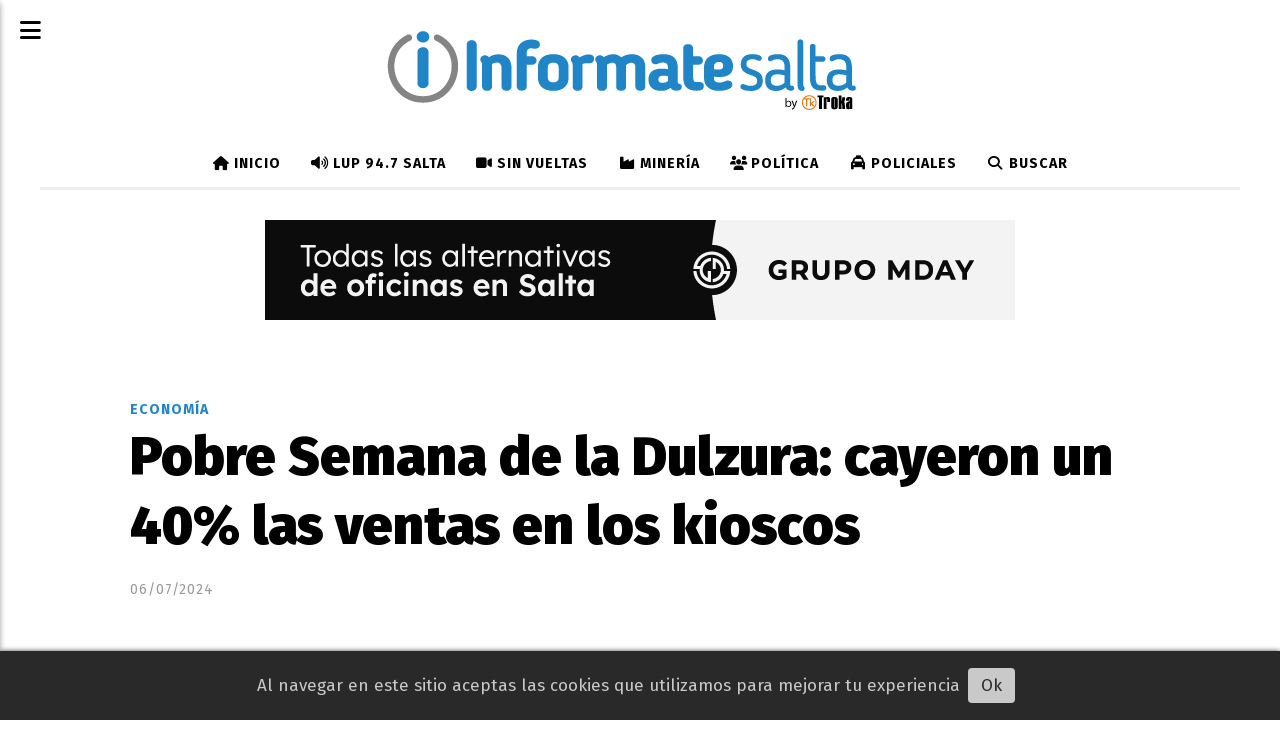

--- FILE ---
content_type: text/html; charset=utf-8
request_url: https://informatesalta.com.ar/contenido/393184/pobre-semana-de-la-dulzura-cayeron-un-40-las-ventas-en-los-kioscos
body_size: 10777
content:
<!DOCTYPE html><html lang="es"><head><title>Pobre Semana de la Dulzura: cayeron un 40% las ventas en los kioscos</title><meta name="description" content><meta http-equiv="X-UA-Compatible" content="IE=edge"><meta charset="utf-8"><meta name="viewport" content="width=device-width,minimum-scale=1,initial-scale=1"><link rel="canonical" href="https://informatesalta.com.ar/contenido/393184/pobre-semana-de-la-dulzura-cayeron-un-40-las-ventas-en-los-kioscos"><meta property="og:type" content="article"><meta property="og:site_name" content="Informate Salta"><meta property="og:title" content="Pobre Semana de la Dulzura: cayeron un 40% las ventas en los kioscos"><meta property="og:description" content><meta property="og:url" content="https://informatesalta.com.ar/contenido/393184/pobre-semana-de-la-dulzura-cayeron-un-40-las-ventas-en-los-kioscos"><meta property="og:ttl" content="2419200"><meta property="og:image" content="https://informatesalta.com.ar/download/multimedia.normal.9b6c037c1352b2fd.R29sb3NpbmFzX25vcm1hbC53ZWJw.webp"><meta property="og:image:width" content="983"><meta property="og:image:height" content="740"><meta name="twitter:image" content="https://informatesalta.com.ar/download/multimedia.normal.9b6c037c1352b2fd.R29sb3NpbmFzX25vcm1hbC53ZWJw.webp"><meta property="article:published_time" content="2024-07-06T20:24-03"><meta property="article:modified_time" content="2024-07-06T20:26-03"><meta property="article:section" content="Economía"><meta property="article:tag" content="Pobre Semana de la Dulzura: cayeron un 40% las ventas en los kioscos | "><meta name="twitter:card" content="summary_large_image"><meta name="twitter:title" content="Pobre Semana de la Dulzura: cayeron un 40% las ventas en los kioscos"><meta name="twitter:description" content><link rel="amphtml" href="https://informatesalta.com.ar/amp/393184/pobre-semana-de-la-dulzura-cayeron-un-40-las-ventas-en-los-kioscos"><script type="application/ld+json">{"@context":"http://schema.org","@type":"Article","url":"https://informatesalta.com.ar/contenido/393184/pobre-semana-de-la-dulzura-cayeron-un-40-las-ventas-en-los-kioscos","mainEntityOfPage":"https://informatesalta.com.ar/contenido/393184/pobre-semana-de-la-dulzura-cayeron-un-40-las-ventas-en-los-kioscos","name":"Pobre Semana de la Dulzura: cayeron un 40% las ventas en los kioscos","headline":"Pobre Semana de la Dulzura: cayeron un 40% las ventas en los kioscos","description":"","articleSection":"Econom\u00eda","datePublished":"2024-07-06T20:24","dateModified":"2024-07-06T20:26","image":"https://informatesalta.com.ar/download/multimedia.normal.9b6c037c1352b2fd.R29sb3NpbmFzX25vcm1hbC53ZWJw.webp","keywords":"Semana de la Dulzura,ventas","publisher":{"@context":"http://schema.org","@type":"Organization","name":"Informate Salta","url":"https://informatesalta.com.ar/","logo":{"@type":"ImageObject","url":"https://informatesalta.com.ar/static/custom/logo-grande.png?t=2026-01-25+03%3A00%3A02.944524"}},"author":{"@type":"Organization","name":"Informate Salta"}}</script><meta name="generator" content="Medios CMS"><link rel="dns-prefetch" href="https://fonts.googleapis.com"><link rel="preconnect" href="https://fonts.googleapis.com" crossorigin><link rel="shortcut icon" href="https://informatesalta.com.ar/static/custom/favicon.png?t=2026-01-25+03%3A00%3A02.944524"><link rel="apple-touch-icon" href="https://informatesalta.com.ar/static/custom/favicon.png?t=2026-01-25+03%3A00%3A02.944524"><link rel="stylesheet" href="/static/plugins/fontawesome/css/fontawesome.min.css"><link rel="stylesheet" href="/static/plugins/fontawesome/css/brands.min.css"><link rel="stylesheet" href="/static/plugins/fontawesome/css/solid.min.css"><link rel="stylesheet" href="/static/css/t_aludra/scuti.css?v=25.2-beta5" id="estilo-css"><link rel="stylesheet" href="https://fonts.googleapis.com/css?family=Fira+Sans:400,700,900|PT+Serif:400,700&display=swap" crossorigin="anonymous" id="font-url"><style>:root { --font-family: 'Fira Sans', sans-serif; --font-family-alt: 'PT Serif', serif; } :root {--html-font-size: 17px;--main-color: #2085c7; --bg-color: #ffffff; --font-color: #000000; --bg-color-soft: #eeeeee; --font-color-soft: #999999; --bg-color-hard: #222222; --font-color-hard: #eeeeee; --splash-opacity: 0.4;--splash-pointer-events: initial;--splash-align-items: center;--splash-justify-content: center;} </style><link rel="stylesheet" href="https://cdnjs.cloudflare.com/ajax/libs/photoswipe/4.1.2/photoswipe.min.css"><link rel="stylesheet" href="https://cdnjs.cloudflare.com/ajax/libs/photoswipe/4.1.2/default-skin/default-skin.min.css"><script defer src="https://cdnjs.cloudflare.com/ajax/libs/lazysizes/5.3.2/lazysizes.min.js" integrity="sha512-q583ppKrCRc7N5O0n2nzUiJ+suUv7Et1JGels4bXOaMFQcamPk9HjdUknZuuFjBNs7tsMuadge5k9RzdmO+1GQ==" crossorigin="anonymous" referrerpolicy="no-referrer"></script><script async src="https://www.googletagmanager.com/gtag/js"></script><script>window.dataLayer=window.dataLayer||[];function gtag(){dataLayer.push(arguments);};gtag('js',new Date());gtag('config','G-ETDKF070NV');gtag('config','G-T68GJ2TQY8');</script><meta content="Ig2HNVqhu7KzAmBVOB9ZstCYKpAzTfNb-JIiqtItK7E" name="google-site-verification"><meta content="udc32rww7nnyxq4aktxotpmky4o5fb" name="facebook-domain-verification"><meta content="d41d5ff14a874ac9a097256cc5a93264" name="verificación-de-medios-de-publicación"><link href="https://informatesalta.com.ar/rss/articulos.xml" rel="alternate" title="Informate Salta - RSS" type="application/rss+xml"><meta content="132907540183946" property="fb:pages"><meta content="474461349986654" property="fb:pages"><script async crossorigin="anonymous" src="https://pagead2.googlesyndication.com/pagead/js/adsbygoogle.js?client=ca-pub-9203649452908060"></script><script>!function(f,b,e,v,n,t,s){if(f.fbq)return;n=f.fbq=function(){n.callMethod?n.callMethod.apply(n,arguments):n.queue.push(arguments)};if(!f._fbq)f._fbq=n;n.push=n;n.loaded=!0;n.version='2.0';n.queue=[];t=b.createElement(e);t.async=!0;t.src=v;s=b.getElementsByTagName(e)[0];s.parentNode.insertBefore(t,s)}(window,document,'script','https://connect.facebook.net/en_US/fbevents.js');fbq('init','504046126619303');fbq('track','PageView');</script><style>
.footer-tk-legal{display:flex;gap:24px;align-items:center;justify-content:center;padding:16px 24px;flex-wrap:wrap;text-align:left;}
.footer-tk-legal__logo img{display:block;max-width:220px;height:auto;}
.footer-tk-legal__text{line-height:1.45;}
@media (max-width: 600px){.footer-tk-legal{ text-align:center;}}
</style></head><body><div id="wrapper" class="wrapper contenido contenido noticia"><header class="header "><a class="open-nav"><i class="fa fa-bars"></i></a><div class="header__logo"><a href="/"><img class="only-desktop" src="https://informatesalta.com.ar/static/custom/logo.png?t=2026-01-25+03%3A00%3A02.944524" alt="Informate Salta"><img class="only-mobile" src="https://informatesalta.com.ar/static/custom/logo-movil.png?t=2026-01-25+03%3A00%3A02.944524" alt="Informate Salta"></a></div><div class="header__menu "><ul><li class="header__menu__item "><a href="/" target><i class="fa fa-fw fa-home"></i> Inicio </a></li><li class="header__menu__item "><a href="/categoria/53/radio-947-salta" target><i class="fa fa-fw fa-volume-up"></i> LUP 94.7 Salta </a></li><li class="header__menu__item "><a href="/categoria/48/sin-vueltas" target><i class="fa fa-fw fa-video-camera"></i> Sin Vueltas </a></li><li class="header__menu__item "><a href="/categoria/66/mineria" target><i class="fa fa-fw fa-industry"></i> Minería </a></li><li class="header__menu__item "><a href="/categoria/26/politica" target><i class="fa fa-fw fa-users"></i> Política </a></li><li class="header__menu__item "><a href="/categoria/13/policiales" target><i class="fa fa-fw fa-taxi"></i> Policiales </a></li><li class="header__menu__item "><a href="/buscar" target><i class="fa fa-fw fa-search"></i> Buscar </a></li></ul></div><section class="nav" id="nav"><a class="close-nav"><i class="fa fa-times"></i></a><div class="nav__logo"><a href="/"><img class="only-desktop" src="https://informatesalta.com.ar/static/custom/logo.png?t=2026-01-25+03%3A00%3A02.944524" alt="Informate Salta"><img class="only-mobile" src="https://informatesalta.com.ar/static/custom/logo-movil.png?t=2026-01-25+03%3A00%3A02.944524" alt="Informate Salta"></a></div><div class="menu-simple menu0"><div class="menu-simple__item "><a href="/" target><i class="fa fa-fw fa-home"></i> Inicio </a></div><div class="menu-simple__item "><a href="/categoria/53/radio-947-salta" target><i class="fa fa-fw fa-volume-up"></i> LUP 94.7 Salta </a></div><div class="menu-simple__item "><a href="/categoria/48/sin-vueltas" target><i class="fa fa-fw fa-video-camera"></i> Sin Vueltas </a></div><div class="menu-simple__item "><a href="/categoria/66/mineria" target><i class="fa fa-fw fa-industry"></i> Minería </a></div><div class="menu-simple__item "><a href="/categoria/26/politica" target><i class="fa fa-fw fa-users"></i> Política </a></div><div class="menu-simple__item "><a href="/categoria/13/policiales" target><i class="fa fa-fw fa-taxi"></i> Policiales </a></div><div class="menu-simple__item "><a href="/buscar" target><i class="fa fa-fw fa-search"></i> Buscar </a></div></div><section class="bloque boletin"><div class="bloque__titulo "><a href="/newsletter">Newsletter</a></div><form method="POST" class="formulario boletin__form"><p>Recibí en tu mail los títulos de cada día</p><div class="formulario__campo"><input type="email" placeholder="Email"></div><div class="formulario__campo"><button>Quiero recibir noticias</button></div><div class="g-recaptcha" data-sitekey="6Ld7LPwrAAAAAG-0ZA5enjV7uzQwjJPVHgBn7ojV" data-action="suscripcion_newsletter"></div><p style="display:none;" class="boletin__mensaje"></p></form></section><div class="social-buttons"><a class="social-buttons__item facebook" href="https://www.facebook.com/InformateSalta" target="_blank"><i class="fa fa-brands fa-facebook"></i></a><a class="social-buttons__item twitter" href="https://twitter.com/informatesalta" target="_blank"><i class="fa fa-brands fa-x-twitter"></i></a><a class="social-buttons__item youtube" href="https://www.youtube.com/user/trokasalta" target="_blank"><i class="fa fa-brands fa-youtube"></i></a><a class="social-buttons__item linkedin" href="https://www.linkedin.com/in/troka-comunicadores/" target="_blank"><i class="fa fa-brands fa-linkedin"></i></a><a class="social-buttons__item instagram" href="https://instagram.com/informatesalta/" target="_blank"><i class="fa fa-brands fa-instagram"></i></a><a class="social-buttons__item whatsapp" href="https://wa.link/vq9kbb" target="_blank"><i class="fa fa-brands fa-whatsapp"></i></a><a class="social-buttons__item tiktok" href="https://www.tiktok.com/@informatesalta" target="_blank"><i class="fa fa-brands fa-tiktok"></i></a></div><div class="menu-simple menu1"><div class="menu-simple__item "><a href="https://informatesalta.com.ar/rss/articulos.xml" target> Fuentes RSS </a></div><div class="menu-simple__item "><a href="/contacto" target> Contacto </a></div><div class="menu-simple__item "><a href="/historial" target> Historial de noticias </a></div><div class="menu-simple__item "><a href="/contenido/181228/terminos-y-condiciones" target> Términos y condiciones </a></div><div class="menu-simple__item "><a href="https://mediakit.informatesalta.com.ar/" target="_blank"> Mediakit </a></div><div class="menu-simple__item "><a href="/informatesalta/a_default/user/login?_next=%2Fa_default%2Findex" target> Ingresar </a></div></div><div class="datos-contacto"><div class="telefono"><i class="fa fa-phone"></i><span>+54 (0387) 4310854</span></div><div class="direccion"><i class="fa fa-map-marker"></i><span>Leguizamón 1820 - 4400 - Salta Capital</span></div><div class="email"><i class="fa fa-envelope"></i><span><a href="/cdn-cgi/l/email-protection#4e272028210e3a3c21252f3d2f223a2f602d2123"><span class="__cf_email__" data-cfemail="9df4f3fbf2dde9eff2f6fceefcf1e9fcb3fef2f0">[email&#160;protected]</span></a></span></div></div></section></header><main class="main "><section class="principal"><div id="publi-1665" data-nombre="c1 MDAY" class="publi publi-imagen not-desktop C1"><img class="img-responsive lazyload puntero" width="750" height="100" data-url="https://grupomday.com.ar/?utm_source=informate" data-publicidad="1665" data-nombre="c1 MDAY" style="margin:0 auto" src="data:," data-src="/download/publicidades.imagxs.29ad8bf9-9fd5-4ad3-81ef-6143df4c5f52.png"></div><div id="publi-1665" data-nombre="c1 MDAY" class="publi publi-imagen not-movil C1"><img class="img-responsive lazyload puntero" width="750" height="100" data-url="https://grupomday.com.ar/?utm_source=informate" data-publicidad="1665" data-nombre="c1 MDAY" style="margin:0 auto" src="data:," data-src="/download/publicidades.imagen.a7e4b733eb00cc1d.aW1hZ2VuLnBuZw==.png"></div><div class="fullpost__encabezado "><h1 class="fullpost__titulo">Pobre Semana de la Dulzura: cayeron un 40% las ventas en los kioscos</h1><span class="fullpost__categoria"><a href="https://informatesalta.com.ar/categoria/29/economia">Economía</a></span><span class="fullpost__fecha"><span class="fecha">06/07/2024</span></span></div></section><section class="extra1"><div class="fullpost__main   "><div class="bloque-html"><div class="codigo-html"><div class="medios-widget script" id="1753996118280"> <div class="fullpost__share-post widget-share-post share_post" id="share-post-buttons"></div><script data-cfasync="false" src="/cdn-cgi/scripts/5c5dd728/cloudflare-static/email-decode.min.js"></script><script>(function(){var container=document.getElementById('share-post-buttons');if(!container)return;var url=window.location.href;var title=document.title;var networks=[{href:'https://www.facebook.com/sharer/sharer.php?u='+encodeURIComponent(url),icon:'facebook'},{href:'https://twitter.com/intent/tweet?url='+encodeURIComponent(url)+
'&text='+encodeURIComponent(title),icon:'x-twitter'},{href:'https://api.whatsapp.com/send?text='+encodeURIComponent(title+' '+url),icon:'whatsapp'}];networks.forEach(function(net){var a=document.createElement('a');a.className='share_post__item '+net.icon;a.href=net.href;a.target='_blank';a.innerHTML='<i class="fa fa-fw fa-lg fa-brands fa-'+net.icon+'"></i>';container.appendChild(a);});var btn=document.createElement('a');btn.className='share_post__item mobile';btn.href='#';btn.role='button';btn.title='Compartir';btn.innerHTML='<i class="fa fa-fw fa-lg fa-share-alt"></i>';container.appendChild(btn);btn.addEventListener('click',function(e){e.preventDefault();if(navigator.share){navigator.share({title:title,url:url}).catch(function(err){console.error('Error sharing:',err);});}else{window.prompt('Copia este enlace para compartir:',url);}});})();</script></div></div></div><div class="fullpost__imagen "><img alt="Golosinas" class="img-responsive lazyload" data-sizes="auto" data-src="/download/multimedia.normal.9b6c037c1352b2fd.R29sb3NpbmFzX25vcm1hbC53ZWJw.webp" data-srcset="/download/multimedia.normal.9b6c037c1352b2fd.R29sb3NpbmFzX25vcm1hbC53ZWJw.webp 983w, /download/multimedia.miniatura.8ae2cb303e9718d2.R29sb3NpbmFzX21pbmlhdHVyYS53ZWJw.webp 399w" height="740" src="data:," width="983"><div class="fullpost__detalle-multimedia"><span>Golosinas</span></div></div><div class="fullpost__cuerpo"><p><strong>Las ventas en los kioscos cayeron un 40% respecto del a&ntilde;o anterior. Durante los primeros d&iacute;as de julio se celebra la semana de la dulzura, momento que los comerciantes del sector esperan con ansias. Sin embargo, no result&oacute; como pensaban en esta ocasi&oacute;n.&nbsp;</strong></p><div id="publi-2472" data-nombre="AdSense In Article" class="publi publi-html C5"><ins class="adsbygoogle" style="display:block; text-align:center;" data-ad-layout="in-article" data-ad-format="fluid" data-ad-client="ca-pub-9203649452908060" data-ad-slot="9813502720"></ins><script>(adsbygoogle=window.adsbygoogle||[]).push({});</script></div><p>En medio de un contexto econ&oacute;mico de crisis, los kioscos reconocieron que no vendieron lo que esperaban durante esta &eacute;poca. Debido a los fuertes aumentos, los clientes realizan compras similares a las que hac&iacute;an en pandemia.</p><p>Ernesto Acu&ntilde;a, presidente de la Asociaci&oacute;n Kiosqueros de la Argentina, analiz&oacute; la situaci&oacute;n que atraviesa el sector y reconoci&oacute; que las ventas cayeron un 40%. En ese sentido, explic&oacute; que "el quiosquero espera la Semana de la Dulzura porque siempre vendemos m&aacute;s".</p><p>"Todo el mundo tiene que cumplir con las parejas, los amigos, los compa&ntilde;eros de trabajo y se vende, aunque est&aacute; un poquito tranquila, bastante tranquila dir&iacute;a yo", detall&oacute;.</p><p>Luego, mencion&oacute; que las compras que realizan los clientes son similares a las que hac&iacute;an durante la pandemia, momento que marc&oacute; "un antes y un despu&eacute;s". Seg&uacute;n el kiosquero, "en ese momento se vend&iacute;an chocolates peque&ntilde;os, lo que comenz&oacute; a venderse de nuevo en esto &uacute;ltimos meses".</p><p>Finalmente, Acu&ntilde;a analiz&oacute; la situaci&oacute;n y sostuvo que la ca&iacute;da de las ventas tiene que ver con que "la gente se va achicando". Adem&aacute;s, indic&oacute; que el inicio de este a&ntilde;o fue "bastante tranquilo, porque las ventas no fueron las esperadas", para luego asegurar que "la inflaci&oacute;n es un gran problema".</p></div><div class="fullpost__etiquetas"><a class="fullpost__etiqueta" href="https://informatesalta.com.ar/tema/124418/semana-de-la-dulzura" rel="tag">Semana de la Dulzura</a><a class="fullpost__etiqueta" href="https://informatesalta.com.ar/tema/2889/ventas" rel="tag">ventas</a></div><div class="fullpost__share-post widget-share-post share_post "><a class="share_post__item facebook" href="https://www.facebook.com/sharer/sharer.php?u=https://informatesalta.com.ar/contenido/393184/pobre-semana-de-la-dulzura-cayeron-un-40-las-ventas-en-los-kioscos" target="_blank"><i class="fa fa-fw fa-lg fa-brands fa-facebook"></i></a><a class="share_post__item twitter" href="https://twitter.com/intent/tweet?url=https://informatesalta.com.ar/contenido/393184/pobre-semana-de-la-dulzura-cayeron-un-40-las-ventas-en-los-kioscos&text=Pobre%20Semana%20de%20la%20Dulzura%3A%20cayeron%20un%2040%25%20las%20ventas%20en%20los%20kioscos" target="_blank"><i class="fa fa-fw fa-lg fa-brands fa-x-twitter"></i></a><a class="share_post__item whatsapp" href="https://api.whatsapp.com/send?text=Pobre Semana de la Dulzura: cayeron un 40% las ventas en los kioscos+https://informatesalta.com.ar/contenido/393184/pobre-semana-de-la-dulzura-cayeron-un-40-las-ventas-en-los-kioscos" target="_blank"><i class="fa fa-fw fa-lg fa-brands fa-whatsapp"></i></a><a class="share_post__item mobile" onclick="mobile_share('https://informatesalta.com.ar/contenido/393184/pobre-semana-de-la-dulzura-cayeron-un-40-las-ventas-en-los-kioscos', 'Pobre Semana de la Dulzura: cayeron un 40% las ventas en los kioscos')"><i class="fa fa-fw fa-lg fa-share-alt"></i></a><script>function mobile_share(url,title){if(navigator.share){navigator.share({title:title,url:url}).catch((error)=>console.log('Error sharing',error));}else{console.log('LOG: navigator.share not available');return false;}}</script></div><div id="publi-1279" data-nombre="C6 golden fijo" class="publi publi-imagen not-desktop C6"><img class="img-responsive lazyload puntero" width="750" height="130" data-url="https://wa.me/c/5493875925247" data-publicidad="1279" data-nombre="C6 golden fijo" style="margin:0 auto" src="data:," data-src="/download/publicidades.imagxs.b0c247f670ade1f8.aW1hZ3hzLmpwZw==.jpg"></div><div id="publi-1279" data-nombre="C6 golden fijo" class="publi publi-imagen not-movil C6"><img class="img-responsive lazyload puntero" width="750" height="130" data-url="https://wa.me/c/5493875925247" data-publicidad="1279" data-nombre="C6 golden fijo" style="margin:0 auto" src="data:," data-src="/download/publicidades.imagen.8c0cddd4fe4c2627.aW1hZ2VuLmpwZw==.jpg"></div><div class="bloque-html"><div class="codigo-html"><div class="medios-widget script" id="1765920446965"><ins class="adsbygoogle" data-ad-client="ca-pub-9203649452908060" data-ad-format="autorelaxed" data-ad-slot="4844247077" style="display: block;"></ins><script>(adsbygoogle=window.adsbygoogle||[]).push({});</script></div></div></div><div id="publi-1779" data-nombre="c7 edesa abrl 2024" class="publi publi-imagen not-desktop C7"><img class="img-responsive lazyload puntero" width="1140" height="100" data-url="https://www.edesa.com.ar/simulador-de-consumo/" data-publicidad="1779" data-nombre="c7 edesa abrl 2024" style="margin:0 auto" src="data:," data-src="/download/publicidades.imagxs.9dda02b323c2b9ff.aW1hZ3hzLndlYnA=.webp"></div><div id="publi-1779" data-nombre="c7 edesa abrl 2024" class="publi publi-imagen not-movil C7"><img class="img-responsive lazyload puntero" width="1140" height="100" data-url="https://www.edesa.com.ar/simulador-de-consumo/" data-publicidad="1779" data-nombre="c7 edesa abrl 2024" style="margin:0 auto" src="data:," data-src="/download/publicidades.imagen.b42144f6a4fc0137.aW1hZ2VuLndlYnA=.webp"></div></div></section><section class="extra2"><section class="bloque relacionados cant10"><div class="bloque__titulo ">Te puede interesar</div><div class="bloque__lista"><article class="post post__noticia "><a class="post__imagen autoratio" href="/contenido/468214/otra-vez-los-salarios-perdieron-contra-la-inflacion"><img alt="Salarios" class="img-responsive lazyload" data-sizes="auto" data-src="/download/multimedia.normal.a1936c3b07d678a9.U2FsYXJpb3Nfbm9ybWFsLndlYnA%3D.webp" data-srcset="/download/multimedia.normal.a1936c3b07d678a9.U2FsYXJpb3Nfbm9ybWFsLndlYnA%3D.webp 936w, /download/multimedia.miniatura.9a3ecd762b551e13.U2FsYXJpb3NfbWluaWF0dXJhLndlYnA%3D.webp 400w" height="524" src="data:," width="936"></a><div class="post__datos"><h2 class="post__titulo"><a href="/contenido/468214/otra-vez-los-salarios-perdieron-contra-la-inflacion">Otra vez, los salarios perdieron contra la inflación</a></h2><a href="https://informatesalta.com.ar/categoria/29/economia" class="post__categoria">Economía</a><span class="post__fecha"><span class="fecha"><span class="fecha">23/01/2026</span></span></span></div><p class="post__detalle"></p></article><article class="post post__noticia "><a class="post__imagen autoratio" href="/contenido/468194/durante-los-primeros-dos-anos-de-milei-cada-argentino-pago-solo-22000-menos-en-i"><img alt="Milei" class="img-responsive lazyload" data-sizes="auto" data-src="/download/multimedia.normal.9eae818f58eba64d.bm9ybWFsLndlYnA%3D.webp" data-srcset="/download/multimedia.normal.9eae818f58eba64d.bm9ybWFsLndlYnA%3D.webp 1121w, /download/multimedia.miniatura.bb5fcd11c2156c24.bWluaWF0dXJhLndlYnA%3D.webp 400w" height="633" src="data:," width="1121"></a><div class="post__datos"><h2 class="post__titulo"><a href="/contenido/468194/durante-los-primeros-dos-anos-de-milei-cada-argentino-pago-solo-22000-menos-en-i">Durante los primeros dos años de Milei cada argentino pagó sólo $22.000 menos en impuestos</a></h2><a href="https://informatesalta.com.ar/categoria/29/economia" class="post__categoria">Economía</a><span class="post__fecha"><span class="fecha"><span class="fecha">23/01/2026</span></span></span></div><p class="post__detalle"></p></article><article class="post post__noticia "><a class="post__imagen autoratio" href="/contenido/468151/en-reversa-el-dolar-blue-mantiene-su-tendencia-y-sigue-bajando-su-precio-en-salt"><img alt="dolar dólares arbolito" class="img-responsive lazyload" data-src="https://altavoz.pe/wp-content/uploads/2022/06/mano-con-dolares.jpg" height="auto" src="data:," width="auto"></a><div class="post__datos"><h2 class="post__titulo"><a href="/contenido/468151/en-reversa-el-dolar-blue-mantiene-su-tendencia-y-sigue-bajando-su-precio-en-salt">¡En reversa! El dólar blue mantiene su tendencia y sigue bajando su precio en Salta</a></h2><a href="https://informatesalta.com.ar/categoria/29/economia" class="post__categoria">Economía</a><span class="post__fecha"><span class="fecha"><span class="fecha">23/01/2026</span></span></span></div><p class="post__detalle"></p></article><article class="post post__noticia "><a class="post__imagen autoratio" href="/contenido/468144/afirman-que-el-consumo-de-pollo-le-gano-a-la-carne-en-salta-tambien"><img alt="Gemini_Generated_Image_ledyzhledyzhledy" class="img-responsive lazyload" data-sizes="auto" data-src="/download/multimedia.normal.9e1a334f316f0d68.bm9ybWFsLndlYnA%3D.webp" data-srcset="/download/multimedia.normal.9e1a334f316f0d68.bm9ybWFsLndlYnA%3D.webp 1024w, /download/multimedia.miniatura.9c93c8dad9b9dd8e.bWluaWF0dXJhLndlYnA%3D.webp 323w" height="950" src="data:," width="1024"></a><div class="post__datos"><h2 class="post__titulo"><a href="/contenido/468144/afirman-que-el-consumo-de-pollo-le-gano-a-la-carne-en-salta-tambien">Afirman que el consumo de pollo le ganó a la carne, ¿en Salta también?</a></h2><a href="https://informatesalta.com.ar/categoria/29/economia" class="post__categoria">Economía</a><span class="post__fecha"><span class="fecha"><span class="fecha">23/01/2026</span></span></span></div><p class="post__detalle"></p></article><article class="post post__noticia "><a class="post__imagen autoratio" href="/contenido/468087/ante-la-crisis-lanzaron-una-linea-de-creditos-para-pagar-las-deudas-de-expensas"><img alt="pago_expensas" class="img-responsive lazyload" data-src="/download/multimedia.miniatura.98b700af0effe16f.7061676f5f657870656e7361735f6d696e6961747572612e706e67.png" height="233" src="data:," width="531"></a><div class="post__datos"><h2 class="post__titulo"><a href="/contenido/468087/ante-la-crisis-lanzaron-una-linea-de-creditos-para-pagar-las-deudas-de-expensas">Ante la crisis, lanzaron una línea de créditos para pagar las deudas de expensas</a></h2><a href="https://informatesalta.com.ar/categoria/29/economia" class="post__categoria">Economía</a><span class="post__fecha"><span class="fecha"><span class="fecha">23/01/2026</span></span></span></div><p class="post__detalle"></p></article><article class="post post__noticia "><a class="post__imagen autoratio" href="/contenido/468080/cuanto-aumentaron-las-prepagas-en-el-2025"><img alt="prepagas" class="img-responsive lazyload" data-sizes="auto" data-src="/download/multimedia.normal.b1eb544783e9fe0f.bm9ybWFsLndlYnA%3D.webp" data-srcset="/download/multimedia.normal.b1eb544783e9fe0f.bm9ybWFsLndlYnA%3D.webp 760w, /download/multimedia.miniatura.acc92d2a7dc7f817.bWluaWF0dXJhLndlYnA%3D.webp 400w" height="506" src="data:," width="760"></a><div class="post__datos"><h2 class="post__titulo"><a href="/contenido/468080/cuanto-aumentaron-las-prepagas-en-el-2025">¿Cuánto aumentaron las prepagas en el 2025?</a></h2><a href="https://informatesalta.com.ar/categoria/29/economia" class="post__categoria">Economía</a><span class="post__fecha"><span class="fecha"><span class="fecha">23/01/2026</span></span></span></div><p class="post__detalle"></p></article><article class="post post__noticia "><a class="post__imagen autoratio" href="/contenido/468065/por-que-los-jovenes-saltenos-no-se-independizan-no-es-el-alquiler-es-la-inestabi"><img alt="Alquleres jóvenes - Independencia" class="img-responsive lazyload" data-sizes="auto" data-src="/download/multimedia.normal.8ec24b50fd49b2c3.bm9ybWFsLndlYnA%3D.webp" data-srcset="/download/multimedia.normal.8ec24b50fd49b2c3.bm9ybWFsLndlYnA%3D.webp 1155w, /download/multimedia.miniatura.85576fc8e727fe56.bWluaWF0dXJhLndlYnA%3D.webp 400w" height="650" src="data:," width="1155"></a><div class="post__datos"><h2 class="post__titulo"><a href="/contenido/468065/por-que-los-jovenes-saltenos-no-se-independizan-no-es-el-alquiler-es-la-inestabi">Por qué los jóvenes salteños no se independizan: &quot;No es el alquiler, es la inestabilidad económica&quot;</a></h2><div class="post__autor"><span class="autor__nombre">Por Carolina Perez Centeno</span></div><a href="https://informatesalta.com.ar/categoria/29/economia" class="post__categoria">Economía</a><span class="post__fecha"><span class="fecha"><span class="fecha">22/01/2026</span></span></span></div><p class="post__detalle"></p></article><article class="post post__noticia "><a class="post__imagen autoratio" href="/contenido/468063/el-dolar-parece-no-encontrar-piso-cayo-a-1450-y-toco-su-valor-mas-bajo-en-dos-me"><img alt="dólar" class="img-responsive lazyload" data-sizes="auto" data-src="/download/multimedia.normal.9f1e303244ca146c.bm9ybWFsLndlYnA%3D.webp" data-srcset="/download/multimedia.normal.9f1e303244ca146c.bm9ybWFsLndlYnA%3D.webp 1200w, /download/multimedia.miniatura.8dd0c9b2d85107e4.bWluaWF0dXJhLndlYnA%3D.webp 400w" height="675" src="data:," width="1200"></a><div class="post__datos"><h2 class="post__titulo"><a href="/contenido/468063/el-dolar-parece-no-encontrar-piso-cayo-a-1450-y-toco-su-valor-mas-bajo-en-dos-me">El dólar parece no encontrar piso, cayó a $1450 y tocó su valor más bajo en dos meses</a></h2><a href="https://informatesalta.com.ar/categoria/29/economia" class="post__categoria">Economía</a><span class="post__fecha"><span class="fecha"><span class="fecha">22/01/2026</span></span></span></div><p class="post__detalle"></p></article><article class="post post__noticia "><a class="post__imagen autoratio" href="/contenido/468056/cuando-se-eliminaran-las-bandas-cambiarias"><img alt="dólar" class="img-responsive lazyload" data-sizes="auto" data-src="/download/multimedia.normal.9028df46610e11ca.bm9ybWFsLndlYnA%3D.webp" data-srcset="/download/multimedia.normal.9028df46610e11ca.bm9ybWFsLndlYnA%3D.webp 1024w, /download/multimedia.miniatura.85375f70c5ced18d.bWluaWF0dXJhLndlYnA%3D.webp 400w" height="576" src="data:," width="1024"></a><div class="post__datos"><h2 class="post__titulo"><a href="/contenido/468056/cuando-se-eliminaran-las-bandas-cambiarias">¿Cuándo se eliminarán las bandas cambiarías?</a></h2><a href="https://informatesalta.com.ar/categoria/29/economia" class="post__categoria">Economía</a><span class="post__fecha"><span class="fecha"><span class="fecha">22/01/2026</span></span></span></div><p class="post__detalle"></p></article><article class="post post__noticia "><a class="post__imagen autoratio" href="/contenido/468027/la-confianza-del-consumidor-subio-22-en-diciembre"><img alt="consumidor comercio inflacion precios supermercado" class="img-responsive lazyload" data-sizes="auto" data-src="/download/multimedia.normal.a2675d8ef87a9d03.636f6e73756d69646f7220636f6d657263696f20696e666c6163696f6e2070725f6e6f726d616c2e706e67.webp" data-srcset="/download/multimedia.normal.a2675d8ef87a9d03.636f6e73756d69646f7220636f6d657263696f20696e666c6163696f6e2070725f6e6f726d616c2e706e67.webp 750w, /download/multimedia.miniatura.8374fa1907cb475d.636f6e73756d69646f7220636f6d657263696f20696e666c6163696f6e2070725f6d696e6961747572612e706e67.png 400w" height="422" src="data:," width="750"></a><div class="post__datos"><h2 class="post__titulo"><a href="/contenido/468027/la-confianza-del-consumidor-subio-22-en-diciembre">La confianza del consumidor subió 2,2% en diciembre</a></h2><a href="https://informatesalta.com.ar/categoria/29/economia" class="post__categoria">Economía</a><span class="post__fecha"><span class="fecha"><span class="fecha">22/01/2026</span></span></span></div><p class="post__detalle"></p></article></div></section></section><section class="aside"><div id="publi-1774" data-nombre="C9 Nubicom abril 24" class="publi publi-imagen not-desktop C9"><img class="img-responsive lazyload puntero" width="300" height="300" data-url="https://www.nubicom.com.ar/" data-publicidad="1774" data-nombre="C9 Nubicom abril 24" style="margin:0 auto" src="data:," data-src="/download/publicidades.imagxs.b640ca10336e886f.aW1hZ3hzLmdpZg==.gif"></div><div id="publi-1774" data-nombre="C9 Nubicom abril 24" class="publi publi-imagen not-movil C9"><img class="img-responsive lazyload puntero" width="300" height="300" data-url="https://www.nubicom.com.ar/" data-publicidad="1774" data-nombre="C9 Nubicom abril 24" style="margin:0 auto" src="data:," data-src="/download/publicidades.imagen.b05407c1cf41af8b.aW1hZ2VuLmdpZg==.gif"></div><div id="publi-1271" data-nombre="C10 Saeta nuevo junio 2024" class="publi publi-imagen not-desktop C10"><img class="img-responsive lazyload puntero" width="350" height="350" data-url="https://www.saetasalta.com.ar" data-publicidad="1271" data-nombre="C10 Saeta nuevo junio 2024" style="margin:0 auto" src="data:," data-src="/download/publicidades.imagxs.9f4aaae15bd68739.aW1hZ3hzLndlYnA=.webp"></div><div id="publi-1271" data-nombre="C10 Saeta nuevo junio 2024" class="publi publi-imagen not-movil C10"><img class="img-responsive lazyload puntero" width="350" height="350" data-url="https://www.saetasalta.com.ar" data-publicidad="1271" data-nombre="C10 Saeta nuevo junio 2024" style="margin:0 auto" src="data:," data-src="/download/publicidades.imagen.94bc50563da10355.aW1hZ2VuLndlYnA=.webp"></div><section class="bloque lo-mas-visto"><div class="bloque__titulo ">Lo más visto</div><div class="bloque__lista"><article class="post post__noticia "><a class="post__imagen autoratio" href="/contenido/468083/como-es-cultivar-sin-tierra-y-con-peces-asi-es-la-hidroponia-y-acuaponia-en-salt"><img alt="Simbioponia 1" class="img-responsive lazyload" data-sizes="auto" data-src="/download/multimedia.normal.9054e51aad628549.bm9ybWFsLndlYnA%3D.webp" data-srcset="/download/multimedia.normal.9054e51aad628549.bm9ybWFsLndlYnA%3D.webp 1089w, /download/multimedia.miniatura.a4205e81c3dcb135.bWluaWF0dXJhLndlYnA%3D.webp 400w" height="609" src="data:," width="1089"></a><div class="post__datos"><h2 class="post__titulo"><a href="/contenido/468083/como-es-cultivar-sin-tierra-y-con-peces-asi-es-la-hidroponia-y-acuaponia-en-salt">¿Cómo es cultivar sin tierra y con peces? Así es la hidroponía y acuaponía en Salta</a></h2><div class="post__autor"><span class="autor__nombre">Por Carolina Perez Centeno</span></div><a href="https://informatesalta.com.ar/categoria/6/sociedad" class="post__categoria">Sociedad</a><span class="post__fecha"><span class="fecha"><span class="fecha">22/01/2026</span></span></span></div><p class="post__detalle"></p></article><article class="post post__noticia "><a class="post__imagen autoratio" href="/contenido/468086/primera-nacional-se-conocio-cuanto-costaran-las-entradas-para-central-y-el-albo"><img alt="gimnasia y tiro central norte hinchadas" class="img-responsive lazyload" data-sizes="auto" data-src="/download/multimedia.normal.981fe73a760b34f6.bm9ybWFsLndlYnA%3D.webp" data-srcset="/download/multimedia.normal.981fe73a760b34f6.bm9ybWFsLndlYnA%3D.webp 700w, /download/multimedia.miniatura.ba8689d5caf20dd7.bWluaWF0dXJhLndlYnA%3D.webp 400w" height="500" src="data:," width="700"></a><div class="post__datos"><h2 class="post__titulo"><a href="/contenido/468086/primera-nacional-se-conocio-cuanto-costaran-las-entradas-para-central-y-el-albo">Primera Nacional: Se conoció cuánto costarán las entradas para Central y el Albo</a></h2><a href="https://informatesalta.com.ar/categoria/9/deportes" class="post__categoria">Deportes</a><span class="post__fecha"><span class="fecha"><span class="fecha">23/01/2026</span></span></span></div><p class="post__detalle"></p></article><article class="post post__noticia "><a class="post__imagen autoratio" href="/contenido/468149/paso-de-jama-habilitan-el-ingreso-a-argentina-y-esperan-la-decision-de-chile"><img alt="paso-jama" class="img-responsive lazyload" data-sizes="auto" data-src="/download/multimedia.normal.9a6e87b1b515bbce.bm9ybWFsLndlYnA%3D.webp" data-srcset="/download/multimedia.normal.9a6e87b1b515bbce.bm9ybWFsLndlYnA%3D.webp 961w, /download/multimedia.miniatura.9cf23df2f1718cd9.bWluaWF0dXJhLndlYnA%3D.webp 400w" height="675" src="data:," width="961"></a><div class="post__datos"><h2 class="post__titulo"><a href="/contenido/468149/paso-de-jama-habilitan-el-ingreso-a-argentina-y-esperan-la-decision-de-chile">Paso de Jama: Salteños varados del lado chileno pudieron regresar a la provincia</a></h2><a href="https://informatesalta.com.ar/categoria/6/sociedad" class="post__categoria">Sociedad</a><span class="post__fecha"><span class="fecha"><span class="fecha">23/01/2026</span></span></span></div><p class="post__detalle"></p></article><article class="post post__noticia "><a class="post__imagen autoratio" href="/contenido/468224/no-sabes-que-hacer-este-finde-mira-todas-las-propuestas-que-hay-en-salta"><img alt="Finde en Salta" class="img-responsive lazyload" data-src="/download/multimedia.miniatura.bd4f095f55d2c4ea.bWluaWF0dXJhLndlYnA%3D.webp" height="322" src="data:," width="560"></a><div class="post__datos"><h2 class="post__titulo"><a href="/contenido/468224/no-sabes-que-hacer-este-finde-mira-todas-las-propuestas-que-hay-en-salta">¿No sabes que hacer este finde? Mirá todas las propuestas que hay en Salta</a></h2><a href="https://informatesalta.com.ar/categoria/18/cultura" class="post__categoria">Cultura</a><span class="post__fecha"><span class="fecha"><span class="fecha">23/01/2026</span></span></span></div><p class="post__detalle"></p></article><article class="post post__noticia "><a class="post__imagen autoratio" href="/contenido/468240/pampita-y-el-salteno-leo-saleh-en-vuelo-privado-tras-disfrutar-de-punta-del-este"><img alt="pampita puna del este2 " class="img-responsive lazyload" data-alto-grande="1600" data-ancho-grande="1200" data-sizes="auto" data-src="/download/multimedia.normal.b78e5889f68d6b3d.bm9ybWFsLndlYnA%3D.webp" data-srcset="/download/multimedia.normal.b78e5889f68d6b3d.bm9ybWFsLndlYnA%3D.webp 562w, /download/multimedia.grande.9d8fc4a8c0e4a66c.Z3JhbmRlLndlYnA%3D.webp 1200w, /download/multimedia.miniatura.a311744be5a47822.bWluaWF0dXJhLndlYnA%3D.webp 225w" height="750" src="data:," width="562"></a><div class="post__datos"><h2 class="post__titulo"><a href="/contenido/468240/pampita-y-el-salteno-leo-saleh-en-vuelo-privado-tras-disfrutar-de-punta-del-este">Pampita y el salteño Leo Saleh disfrutaron de un nuevo sunset, esta vez en Punta del Este</a></h2><a href="https://informatesalta.com.ar/categoria/19/espectaculos" class="post__categoria">Espectáculos</a><span class="post__fecha"><span class="fecha"><span class="fecha">23/01/2026</span></span></span></div><p class="post__detalle"></p></article><article class="post post__noticia "><a class="post__imagen autoratio" href="/contenido/468243/hubo-acuerdo-con-trenes-argentinos-y-la-municipalidad-podra-realizar-arreglos-en"><img alt="cerrillos trenes" class="img-responsive lazyload" data-sizes="auto" data-src="/download/multimedia.normal.a5e7fd4fcb56d474.Y2VycmlsbG9zIHRyZW5lc19ub3JtYWwud2VicA%3D%3D.webp" data-srcset="/download/multimedia.normal.a5e7fd4fcb56d474.Y2VycmlsbG9zIHRyZW5lc19ub3JtYWwud2VicA%3D%3D.webp 982w, /download/multimedia.miniatura.b77b3c2a693e0b8c.Y2VycmlsbG9zIHRyZW5lc19taW5pYXR1cmEud2VicA%3D%3D.webp 400w" height="551" src="data:," width="982"></a><div class="post__datos"><h2 class="post__titulo"><a href="/contenido/468243/hubo-acuerdo-con-trenes-argentinos-y-la-municipalidad-podra-realizar-arreglos-en">Hubo acuerdo con Trenes Argentinos y la Municipalidad podrá realizar arreglos en zonas linderas</a></h2><a href="https://informatesalta.com.ar/categoria/23/municipal" class="post__categoria">Municipal</a><span class="post__fecha"><span class="fecha"><span class="fecha">24/01/2026</span></span></span></div><p class="post__detalle"></p></article></div></section><div id="publi-2364" data-nombre="C11 Quijano" class="publi publi-imagen not-desktop C11"><img class="img-responsive lazyload " width="300" height="250" data-url data-publicidad="2364" data-nombre="C11 Quijano" style="margin:0 auto" src="data:," data-src="/download/publicidades.imagxs.93a92010bff40b6e.aW1hZ3hzLmdpZg==.gif"></div><div id="publi-2364" data-nombre="C11 Quijano" class="publi publi-imagen not-movil C11"><img class="img-responsive lazyload " width="300" height="250" data-url data-publicidad="2364" data-nombre="C11 Quijano" style="margin:0 auto" src="data:," data-src="/download/publicidades.imagen.a138175c5e75ccd1.aW1hZ2VuLmdpZg==.gif"></div><div id="publi-2469" data-nombre="C12 Banner ente dic 2025" class="publi publi-video C12"><div class="advideo-container"><video class="advideo" width="414" height="514" src="/download/publicidades.video.86bbda26cde08022.dmlkZW8ubXA0.mp4" controls muted preload="none"></video><button class="advideo-mas-info" data-url="https://ente.gob.ar/" data-nombre="C12 Banner ente dic 2025">Más información</button></div></div><section class="bloque boletin"><div class="bloque__titulo "><a href="/newsletter">Newsletter</a></div><form method="POST" class="formulario boletin__form"><p>Recibí en tu mail los títulos de cada día</p><div class="formulario__campo"><input type="email" placeholder="Email"></div><div class="formulario__campo"><button>Quiero recibir noticias</button></div><div class="g-recaptcha" data-sitekey="6Ld7LPwrAAAAAG-0ZA5enjV7uzQwjJPVHgBn7ojV" data-action="suscripcion_newsletter"></div><p style="display:none;" class="boletin__mensaje"></p></form></section><div id="publi-2531" data-nombre="AdSense Barra Notica" class="publi publi-html C13"><ins class="adsbygoogle" style="display:block" data-ad-client="ca-pub-9203649452908060" data-ad-slot="8487978619" data-ad-format="auto" data-full-width-responsive="true"></ins><script>(adsbygoogle=window.adsbygoogle||[]).push({});</script></div></section></main><footer class="footer "><div id="publi-2471" data-nombre="Ad Sense Pie" class="publi publi-html P"><ins class="adsbygoogle" style="display:block" data-ad-client="ca-pub-9203649452908060" data-ad-slot="4752747734" data-ad-format="auto" data-full-width-responsive="true"></ins><script>(adsbygoogle=window.adsbygoogle||[]).push({});</script></div><div class="menu-simple "><div class="menu-simple__item "><a href="https://informatesalta.com.ar/rss/articulos.xml" target> Fuentes RSS </a></div><div class="menu-simple__item "><a href="/contacto" target> Contacto </a></div><div class="menu-simple__item "><a href="/historial" target> Historial de noticias </a></div><div class="menu-simple__item "><a href="/contenido/181228/terminos-y-condiciones" target> Términos y condiciones </a></div><div class="menu-simple__item "><a href="https://mediakit.informatesalta.com.ar/" target="_blank"> Mediakit </a></div><div class="menu-simple__item "><a href="/informatesalta/a_default/user/login?_next=%2Fa_default%2Findex" target> Ingresar </a></div></div><div class="bloque-html"><div class="codigo-html"><div class="medios-widget script" id="1767568204697"><div class="footer-tk-legal"><div class="footer-tk-legal__logo"><a href="https://trokasalta.com.ar" rel="noopener" target="_blank"> <img alt="Troka Comunicadores" class="lazyload" data-src="https://informatesalta.com.ar/download/multimedia.miniatura.b8611a9a89af1f5e.bG9nbyB0a19taW5pYXR1cmEud2VicA%3D%3D.webp" decoding="async" src="data:," title="Troka Comunicadores"> </a></div><div class="footer-tk-legal__text"><b>Fecha:</b> <span id="fecha-actual">--/--/----</span><br><b>Edici&oacute;n Nro:</b> <span id="edicion-nro">----</span><br><b>&copy; 2015.</b> Portal de noticias producido por <a href="https://trokasalta.com.ar/" rel="noopener" target="_blank">Troka S.R.L.</a><br><b>Director:</b> Federico Andr&eacute;s Storniolo<br><b>Registro de DNDA:</b> En Tr&aacute;mite<br>On-line desde el 7 de Mayo de 2008.</div></div><script>(function(){const ahora=new Date();const dd=String(ahora.getDate()).padStart(2,'0');const mm=String(ahora.getMonth()+1).padStart(2,'0');const yyyy=ahora.getFullYear();const fecha=`${dd}/${mm}/${yyyy}`;const inicio=new Date(Date.UTC(2008,4,7));const hoyUTC=new Date(Date.UTC(yyyy,(ahora.getMonth()),ahora.getDate()));const diffMs=hoyUTC-inicio;const edicion=Math.floor(diffMs/86400000)+1;const elFecha=document.getElementById('fecha-actual');const elEdicion=document.getElementById('edicion-nro');if(elFecha)elFecha.textContent=fecha;if(elEdicion)elEdicion.textContent=String(edicion);})();</script></div></div></div><div class="social-buttons"><a class="social-buttons__item facebook" href="https://www.facebook.com/InformateSalta" target="_blank"><i class="fa fa-brands fa-facebook"></i></a><a class="social-buttons__item twitter" href="https://twitter.com/informatesalta" target="_blank"><i class="fa fa-brands fa-x-twitter"></i></a><a class="social-buttons__item youtube" href="https://www.youtube.com/user/trokasalta" target="_blank"><i class="fa fa-brands fa-youtube"></i></a><a class="social-buttons__item linkedin" href="https://www.linkedin.com/in/troka-comunicadores/" target="_blank"><i class="fa fa-brands fa-linkedin"></i></a><a class="social-buttons__item instagram" href="https://instagram.com/informatesalta/" target="_blank"><i class="fa fa-brands fa-instagram"></i></a><a class="social-buttons__item whatsapp" href="https://wa.link/vq9kbb" target="_blank"><i class="fa fa-brands fa-whatsapp"></i></a><a class="social-buttons__item tiktok" href="https://www.tiktok.com/@informatesalta" target="_blank"><i class="fa fa-brands fa-tiktok"></i></a></div><section class="bloque boletin"><div class="bloque__titulo "><a href="/newsletter">Newsletter</a></div><form method="POST" class="formulario boletin__form"><p>Recibí en tu mail los títulos de cada día</p><div class="formulario__campo"><input type="email" placeholder="Email"></div><div class="formulario__campo"><button>Quiero recibir noticias</button></div><div class="g-recaptcha" data-sitekey="6Ld7LPwrAAAAAG-0ZA5enjV7uzQwjJPVHgBn7ojV" data-action="suscripcion_newsletter"></div><p style="display:none;" class="boletin__mensaje"></p></form></section><div class="datos-contacto"><div class="telefono"><i class="fa fa-phone"></i><span>+54 (0387) 4310854</span></div><div class="direccion"><i class="fa fa-map-marker"></i><span>Leguizamón 1820 - 4400 - Salta Capital</span></div><div class="email"><i class="fa fa-envelope"></i><span><a href="/cdn-cgi/l/email-protection#31585f575e7145435e5a5042505d45501f525e5c"><span class="__cf_email__" data-cfemail="a0c9cec6cfe0d4d2cfcbc1d3c1ccd4c18ec3cfcd">[email&#160;protected]</span></a></span></div></div><div class="poweredby"></div></footer></div><div class="pswp" tabindex="-1" role="dialog" aria-hidden="true"><div class="pswp__bg"></div><div class="pswp__scroll-wrap"><div class="pswp__container"><div class="pswp__item"></div><div class="pswp__item"></div><div class="pswp__item"></div></div><div class="pswp__ui pswp__ui--hidden"><div class="pswp__top-bar"><div class="pswp__counter"></div><button class="pswp__button pswp__button--close" title="Cerrar (Esc)"></button><button class="pswp__button pswp__button--share" title="Compartir"></button><button class="pswp__button pswp__button--fs" title="Pantalla completa"></button><button class="pswp__button pswp__button--zoom" title="Zoom"></button><div class="pswp__preloader"><div class="pswp__preloader__icn"><div class="pswp__preloader__cut"><div class="pswp__preloader__donut"></div></div></div></div></div><div class="pswp__share-modal pswp__share-modal--hidden pswp__single-tap"><div class="pswp__share-tooltip"></div></div><button class="pswp__button pswp__button--arrow--left" title="Anterior"></button><button class="pswp__button pswp__button--arrow--right" title="Siguiente"></button><div class="pswp__caption"><div class="pswp__caption__center"></div></div></div></div></div><script data-cfasync="false" src="/cdn-cgi/scripts/5c5dd728/cloudflare-static/email-decode.min.js"></script><script src="https://www.google.com/recaptcha/enterprise.js" async defer></script><script>let config={template:"aludra",gaMedios:"G-ETDKF070NV",lang:"es",googleAnalyticsId:"G-T68GJ2TQY8",recaptchaPublicKey:"6Ld7LPwrAAAAAG-0ZA5enjV7uzQwjJPVHgBn7ojV",planFree:false,preroll:null,copyProtection:null,comentarios:null,newsletter:null,photoswipe:null,splash:null,twitear:null,scrollInfinito:null,cookieConsent:null,encuestas:null,blockadblock:null,escucharArticulos:null,};config.newsletter={};config.photoswipe={items:[]};config.photoswipe.items.push({src:"/download/multimedia.normal.9b6c037c1352b2fd.R29sb3NpbmFzX25vcm1hbC53ZWJw.webp",w:"983",h:"740",title:"Golosinas"});config.splash={frecuencia:3600,showDelay:4,closeDelay:11};config.twitear={extra:'\nhttps://informatesalta.com.ar/',via:'informatesalta',};config.escucharArticulos={textoBoton:"Escuchar este artículo",position:"bottomright"};config.cookieConsent={mensaje:"Al navegar en este sitio aceptas las cookies que utilizamos para mejorar tu experiencia"};config.encuestas={};config.listaContenido={etiqueta:2889,};window.MediosConfig=config;</script><script defer src="/static/js/app.min.js?v=25.2-beta5"></script><script defer src="https://static.cloudflareinsights.com/beacon.min.js/vcd15cbe7772f49c399c6a5babf22c1241717689176015" integrity="sha512-ZpsOmlRQV6y907TI0dKBHq9Md29nnaEIPlkf84rnaERnq6zvWvPUqr2ft8M1aS28oN72PdrCzSjY4U6VaAw1EQ==" data-cf-beacon='{"version":"2024.11.0","token":"404642d3cd984bbda1e58eac7c2e659f","r":1,"server_timing":{"name":{"cfCacheStatus":true,"cfEdge":true,"cfExtPri":true,"cfL4":true,"cfOrigin":true,"cfSpeedBrain":true},"location_startswith":null}}' crossorigin="anonymous"></script>
</body></html>

--- FILE ---
content_type: text/html; charset=utf-8
request_url: https://www.google.com/recaptcha/enterprise/anchor?ar=1&k=6Ld7LPwrAAAAAG-0ZA5enjV7uzQwjJPVHgBn7ojV&co=aHR0cHM6Ly9pbmZvcm1hdGVzYWx0YS5jb20uYXI6NDQz&hl=en&v=PoyoqOPhxBO7pBk68S4YbpHZ&size=normal&sa=suscripcion_newsletter&anchor-ms=20000&execute-ms=30000&cb=qpom7mh886hf
body_size: 49356
content:
<!DOCTYPE HTML><html dir="ltr" lang="en"><head><meta http-equiv="Content-Type" content="text/html; charset=UTF-8">
<meta http-equiv="X-UA-Compatible" content="IE=edge">
<title>reCAPTCHA</title>
<style type="text/css">
/* cyrillic-ext */
@font-face {
  font-family: 'Roboto';
  font-style: normal;
  font-weight: 400;
  font-stretch: 100%;
  src: url(//fonts.gstatic.com/s/roboto/v48/KFO7CnqEu92Fr1ME7kSn66aGLdTylUAMa3GUBHMdazTgWw.woff2) format('woff2');
  unicode-range: U+0460-052F, U+1C80-1C8A, U+20B4, U+2DE0-2DFF, U+A640-A69F, U+FE2E-FE2F;
}
/* cyrillic */
@font-face {
  font-family: 'Roboto';
  font-style: normal;
  font-weight: 400;
  font-stretch: 100%;
  src: url(//fonts.gstatic.com/s/roboto/v48/KFO7CnqEu92Fr1ME7kSn66aGLdTylUAMa3iUBHMdazTgWw.woff2) format('woff2');
  unicode-range: U+0301, U+0400-045F, U+0490-0491, U+04B0-04B1, U+2116;
}
/* greek-ext */
@font-face {
  font-family: 'Roboto';
  font-style: normal;
  font-weight: 400;
  font-stretch: 100%;
  src: url(//fonts.gstatic.com/s/roboto/v48/KFO7CnqEu92Fr1ME7kSn66aGLdTylUAMa3CUBHMdazTgWw.woff2) format('woff2');
  unicode-range: U+1F00-1FFF;
}
/* greek */
@font-face {
  font-family: 'Roboto';
  font-style: normal;
  font-weight: 400;
  font-stretch: 100%;
  src: url(//fonts.gstatic.com/s/roboto/v48/KFO7CnqEu92Fr1ME7kSn66aGLdTylUAMa3-UBHMdazTgWw.woff2) format('woff2');
  unicode-range: U+0370-0377, U+037A-037F, U+0384-038A, U+038C, U+038E-03A1, U+03A3-03FF;
}
/* math */
@font-face {
  font-family: 'Roboto';
  font-style: normal;
  font-weight: 400;
  font-stretch: 100%;
  src: url(//fonts.gstatic.com/s/roboto/v48/KFO7CnqEu92Fr1ME7kSn66aGLdTylUAMawCUBHMdazTgWw.woff2) format('woff2');
  unicode-range: U+0302-0303, U+0305, U+0307-0308, U+0310, U+0312, U+0315, U+031A, U+0326-0327, U+032C, U+032F-0330, U+0332-0333, U+0338, U+033A, U+0346, U+034D, U+0391-03A1, U+03A3-03A9, U+03B1-03C9, U+03D1, U+03D5-03D6, U+03F0-03F1, U+03F4-03F5, U+2016-2017, U+2034-2038, U+203C, U+2040, U+2043, U+2047, U+2050, U+2057, U+205F, U+2070-2071, U+2074-208E, U+2090-209C, U+20D0-20DC, U+20E1, U+20E5-20EF, U+2100-2112, U+2114-2115, U+2117-2121, U+2123-214F, U+2190, U+2192, U+2194-21AE, U+21B0-21E5, U+21F1-21F2, U+21F4-2211, U+2213-2214, U+2216-22FF, U+2308-230B, U+2310, U+2319, U+231C-2321, U+2336-237A, U+237C, U+2395, U+239B-23B7, U+23D0, U+23DC-23E1, U+2474-2475, U+25AF, U+25B3, U+25B7, U+25BD, U+25C1, U+25CA, U+25CC, U+25FB, U+266D-266F, U+27C0-27FF, U+2900-2AFF, U+2B0E-2B11, U+2B30-2B4C, U+2BFE, U+3030, U+FF5B, U+FF5D, U+1D400-1D7FF, U+1EE00-1EEFF;
}
/* symbols */
@font-face {
  font-family: 'Roboto';
  font-style: normal;
  font-weight: 400;
  font-stretch: 100%;
  src: url(//fonts.gstatic.com/s/roboto/v48/KFO7CnqEu92Fr1ME7kSn66aGLdTylUAMaxKUBHMdazTgWw.woff2) format('woff2');
  unicode-range: U+0001-000C, U+000E-001F, U+007F-009F, U+20DD-20E0, U+20E2-20E4, U+2150-218F, U+2190, U+2192, U+2194-2199, U+21AF, U+21E6-21F0, U+21F3, U+2218-2219, U+2299, U+22C4-22C6, U+2300-243F, U+2440-244A, U+2460-24FF, U+25A0-27BF, U+2800-28FF, U+2921-2922, U+2981, U+29BF, U+29EB, U+2B00-2BFF, U+4DC0-4DFF, U+FFF9-FFFB, U+10140-1018E, U+10190-1019C, U+101A0, U+101D0-101FD, U+102E0-102FB, U+10E60-10E7E, U+1D2C0-1D2D3, U+1D2E0-1D37F, U+1F000-1F0FF, U+1F100-1F1AD, U+1F1E6-1F1FF, U+1F30D-1F30F, U+1F315, U+1F31C, U+1F31E, U+1F320-1F32C, U+1F336, U+1F378, U+1F37D, U+1F382, U+1F393-1F39F, U+1F3A7-1F3A8, U+1F3AC-1F3AF, U+1F3C2, U+1F3C4-1F3C6, U+1F3CA-1F3CE, U+1F3D4-1F3E0, U+1F3ED, U+1F3F1-1F3F3, U+1F3F5-1F3F7, U+1F408, U+1F415, U+1F41F, U+1F426, U+1F43F, U+1F441-1F442, U+1F444, U+1F446-1F449, U+1F44C-1F44E, U+1F453, U+1F46A, U+1F47D, U+1F4A3, U+1F4B0, U+1F4B3, U+1F4B9, U+1F4BB, U+1F4BF, U+1F4C8-1F4CB, U+1F4D6, U+1F4DA, U+1F4DF, U+1F4E3-1F4E6, U+1F4EA-1F4ED, U+1F4F7, U+1F4F9-1F4FB, U+1F4FD-1F4FE, U+1F503, U+1F507-1F50B, U+1F50D, U+1F512-1F513, U+1F53E-1F54A, U+1F54F-1F5FA, U+1F610, U+1F650-1F67F, U+1F687, U+1F68D, U+1F691, U+1F694, U+1F698, U+1F6AD, U+1F6B2, U+1F6B9-1F6BA, U+1F6BC, U+1F6C6-1F6CF, U+1F6D3-1F6D7, U+1F6E0-1F6EA, U+1F6F0-1F6F3, U+1F6F7-1F6FC, U+1F700-1F7FF, U+1F800-1F80B, U+1F810-1F847, U+1F850-1F859, U+1F860-1F887, U+1F890-1F8AD, U+1F8B0-1F8BB, U+1F8C0-1F8C1, U+1F900-1F90B, U+1F93B, U+1F946, U+1F984, U+1F996, U+1F9E9, U+1FA00-1FA6F, U+1FA70-1FA7C, U+1FA80-1FA89, U+1FA8F-1FAC6, U+1FACE-1FADC, U+1FADF-1FAE9, U+1FAF0-1FAF8, U+1FB00-1FBFF;
}
/* vietnamese */
@font-face {
  font-family: 'Roboto';
  font-style: normal;
  font-weight: 400;
  font-stretch: 100%;
  src: url(//fonts.gstatic.com/s/roboto/v48/KFO7CnqEu92Fr1ME7kSn66aGLdTylUAMa3OUBHMdazTgWw.woff2) format('woff2');
  unicode-range: U+0102-0103, U+0110-0111, U+0128-0129, U+0168-0169, U+01A0-01A1, U+01AF-01B0, U+0300-0301, U+0303-0304, U+0308-0309, U+0323, U+0329, U+1EA0-1EF9, U+20AB;
}
/* latin-ext */
@font-face {
  font-family: 'Roboto';
  font-style: normal;
  font-weight: 400;
  font-stretch: 100%;
  src: url(//fonts.gstatic.com/s/roboto/v48/KFO7CnqEu92Fr1ME7kSn66aGLdTylUAMa3KUBHMdazTgWw.woff2) format('woff2');
  unicode-range: U+0100-02BA, U+02BD-02C5, U+02C7-02CC, U+02CE-02D7, U+02DD-02FF, U+0304, U+0308, U+0329, U+1D00-1DBF, U+1E00-1E9F, U+1EF2-1EFF, U+2020, U+20A0-20AB, U+20AD-20C0, U+2113, U+2C60-2C7F, U+A720-A7FF;
}
/* latin */
@font-face {
  font-family: 'Roboto';
  font-style: normal;
  font-weight: 400;
  font-stretch: 100%;
  src: url(//fonts.gstatic.com/s/roboto/v48/KFO7CnqEu92Fr1ME7kSn66aGLdTylUAMa3yUBHMdazQ.woff2) format('woff2');
  unicode-range: U+0000-00FF, U+0131, U+0152-0153, U+02BB-02BC, U+02C6, U+02DA, U+02DC, U+0304, U+0308, U+0329, U+2000-206F, U+20AC, U+2122, U+2191, U+2193, U+2212, U+2215, U+FEFF, U+FFFD;
}
/* cyrillic-ext */
@font-face {
  font-family: 'Roboto';
  font-style: normal;
  font-weight: 500;
  font-stretch: 100%;
  src: url(//fonts.gstatic.com/s/roboto/v48/KFO7CnqEu92Fr1ME7kSn66aGLdTylUAMa3GUBHMdazTgWw.woff2) format('woff2');
  unicode-range: U+0460-052F, U+1C80-1C8A, U+20B4, U+2DE0-2DFF, U+A640-A69F, U+FE2E-FE2F;
}
/* cyrillic */
@font-face {
  font-family: 'Roboto';
  font-style: normal;
  font-weight: 500;
  font-stretch: 100%;
  src: url(//fonts.gstatic.com/s/roboto/v48/KFO7CnqEu92Fr1ME7kSn66aGLdTylUAMa3iUBHMdazTgWw.woff2) format('woff2');
  unicode-range: U+0301, U+0400-045F, U+0490-0491, U+04B0-04B1, U+2116;
}
/* greek-ext */
@font-face {
  font-family: 'Roboto';
  font-style: normal;
  font-weight: 500;
  font-stretch: 100%;
  src: url(//fonts.gstatic.com/s/roboto/v48/KFO7CnqEu92Fr1ME7kSn66aGLdTylUAMa3CUBHMdazTgWw.woff2) format('woff2');
  unicode-range: U+1F00-1FFF;
}
/* greek */
@font-face {
  font-family: 'Roboto';
  font-style: normal;
  font-weight: 500;
  font-stretch: 100%;
  src: url(//fonts.gstatic.com/s/roboto/v48/KFO7CnqEu92Fr1ME7kSn66aGLdTylUAMa3-UBHMdazTgWw.woff2) format('woff2');
  unicode-range: U+0370-0377, U+037A-037F, U+0384-038A, U+038C, U+038E-03A1, U+03A3-03FF;
}
/* math */
@font-face {
  font-family: 'Roboto';
  font-style: normal;
  font-weight: 500;
  font-stretch: 100%;
  src: url(//fonts.gstatic.com/s/roboto/v48/KFO7CnqEu92Fr1ME7kSn66aGLdTylUAMawCUBHMdazTgWw.woff2) format('woff2');
  unicode-range: U+0302-0303, U+0305, U+0307-0308, U+0310, U+0312, U+0315, U+031A, U+0326-0327, U+032C, U+032F-0330, U+0332-0333, U+0338, U+033A, U+0346, U+034D, U+0391-03A1, U+03A3-03A9, U+03B1-03C9, U+03D1, U+03D5-03D6, U+03F0-03F1, U+03F4-03F5, U+2016-2017, U+2034-2038, U+203C, U+2040, U+2043, U+2047, U+2050, U+2057, U+205F, U+2070-2071, U+2074-208E, U+2090-209C, U+20D0-20DC, U+20E1, U+20E5-20EF, U+2100-2112, U+2114-2115, U+2117-2121, U+2123-214F, U+2190, U+2192, U+2194-21AE, U+21B0-21E5, U+21F1-21F2, U+21F4-2211, U+2213-2214, U+2216-22FF, U+2308-230B, U+2310, U+2319, U+231C-2321, U+2336-237A, U+237C, U+2395, U+239B-23B7, U+23D0, U+23DC-23E1, U+2474-2475, U+25AF, U+25B3, U+25B7, U+25BD, U+25C1, U+25CA, U+25CC, U+25FB, U+266D-266F, U+27C0-27FF, U+2900-2AFF, U+2B0E-2B11, U+2B30-2B4C, U+2BFE, U+3030, U+FF5B, U+FF5D, U+1D400-1D7FF, U+1EE00-1EEFF;
}
/* symbols */
@font-face {
  font-family: 'Roboto';
  font-style: normal;
  font-weight: 500;
  font-stretch: 100%;
  src: url(//fonts.gstatic.com/s/roboto/v48/KFO7CnqEu92Fr1ME7kSn66aGLdTylUAMaxKUBHMdazTgWw.woff2) format('woff2');
  unicode-range: U+0001-000C, U+000E-001F, U+007F-009F, U+20DD-20E0, U+20E2-20E4, U+2150-218F, U+2190, U+2192, U+2194-2199, U+21AF, U+21E6-21F0, U+21F3, U+2218-2219, U+2299, U+22C4-22C6, U+2300-243F, U+2440-244A, U+2460-24FF, U+25A0-27BF, U+2800-28FF, U+2921-2922, U+2981, U+29BF, U+29EB, U+2B00-2BFF, U+4DC0-4DFF, U+FFF9-FFFB, U+10140-1018E, U+10190-1019C, U+101A0, U+101D0-101FD, U+102E0-102FB, U+10E60-10E7E, U+1D2C0-1D2D3, U+1D2E0-1D37F, U+1F000-1F0FF, U+1F100-1F1AD, U+1F1E6-1F1FF, U+1F30D-1F30F, U+1F315, U+1F31C, U+1F31E, U+1F320-1F32C, U+1F336, U+1F378, U+1F37D, U+1F382, U+1F393-1F39F, U+1F3A7-1F3A8, U+1F3AC-1F3AF, U+1F3C2, U+1F3C4-1F3C6, U+1F3CA-1F3CE, U+1F3D4-1F3E0, U+1F3ED, U+1F3F1-1F3F3, U+1F3F5-1F3F7, U+1F408, U+1F415, U+1F41F, U+1F426, U+1F43F, U+1F441-1F442, U+1F444, U+1F446-1F449, U+1F44C-1F44E, U+1F453, U+1F46A, U+1F47D, U+1F4A3, U+1F4B0, U+1F4B3, U+1F4B9, U+1F4BB, U+1F4BF, U+1F4C8-1F4CB, U+1F4D6, U+1F4DA, U+1F4DF, U+1F4E3-1F4E6, U+1F4EA-1F4ED, U+1F4F7, U+1F4F9-1F4FB, U+1F4FD-1F4FE, U+1F503, U+1F507-1F50B, U+1F50D, U+1F512-1F513, U+1F53E-1F54A, U+1F54F-1F5FA, U+1F610, U+1F650-1F67F, U+1F687, U+1F68D, U+1F691, U+1F694, U+1F698, U+1F6AD, U+1F6B2, U+1F6B9-1F6BA, U+1F6BC, U+1F6C6-1F6CF, U+1F6D3-1F6D7, U+1F6E0-1F6EA, U+1F6F0-1F6F3, U+1F6F7-1F6FC, U+1F700-1F7FF, U+1F800-1F80B, U+1F810-1F847, U+1F850-1F859, U+1F860-1F887, U+1F890-1F8AD, U+1F8B0-1F8BB, U+1F8C0-1F8C1, U+1F900-1F90B, U+1F93B, U+1F946, U+1F984, U+1F996, U+1F9E9, U+1FA00-1FA6F, U+1FA70-1FA7C, U+1FA80-1FA89, U+1FA8F-1FAC6, U+1FACE-1FADC, U+1FADF-1FAE9, U+1FAF0-1FAF8, U+1FB00-1FBFF;
}
/* vietnamese */
@font-face {
  font-family: 'Roboto';
  font-style: normal;
  font-weight: 500;
  font-stretch: 100%;
  src: url(//fonts.gstatic.com/s/roboto/v48/KFO7CnqEu92Fr1ME7kSn66aGLdTylUAMa3OUBHMdazTgWw.woff2) format('woff2');
  unicode-range: U+0102-0103, U+0110-0111, U+0128-0129, U+0168-0169, U+01A0-01A1, U+01AF-01B0, U+0300-0301, U+0303-0304, U+0308-0309, U+0323, U+0329, U+1EA0-1EF9, U+20AB;
}
/* latin-ext */
@font-face {
  font-family: 'Roboto';
  font-style: normal;
  font-weight: 500;
  font-stretch: 100%;
  src: url(//fonts.gstatic.com/s/roboto/v48/KFO7CnqEu92Fr1ME7kSn66aGLdTylUAMa3KUBHMdazTgWw.woff2) format('woff2');
  unicode-range: U+0100-02BA, U+02BD-02C5, U+02C7-02CC, U+02CE-02D7, U+02DD-02FF, U+0304, U+0308, U+0329, U+1D00-1DBF, U+1E00-1E9F, U+1EF2-1EFF, U+2020, U+20A0-20AB, U+20AD-20C0, U+2113, U+2C60-2C7F, U+A720-A7FF;
}
/* latin */
@font-face {
  font-family: 'Roboto';
  font-style: normal;
  font-weight: 500;
  font-stretch: 100%;
  src: url(//fonts.gstatic.com/s/roboto/v48/KFO7CnqEu92Fr1ME7kSn66aGLdTylUAMa3yUBHMdazQ.woff2) format('woff2');
  unicode-range: U+0000-00FF, U+0131, U+0152-0153, U+02BB-02BC, U+02C6, U+02DA, U+02DC, U+0304, U+0308, U+0329, U+2000-206F, U+20AC, U+2122, U+2191, U+2193, U+2212, U+2215, U+FEFF, U+FFFD;
}
/* cyrillic-ext */
@font-face {
  font-family: 'Roboto';
  font-style: normal;
  font-weight: 900;
  font-stretch: 100%;
  src: url(//fonts.gstatic.com/s/roboto/v48/KFO7CnqEu92Fr1ME7kSn66aGLdTylUAMa3GUBHMdazTgWw.woff2) format('woff2');
  unicode-range: U+0460-052F, U+1C80-1C8A, U+20B4, U+2DE0-2DFF, U+A640-A69F, U+FE2E-FE2F;
}
/* cyrillic */
@font-face {
  font-family: 'Roboto';
  font-style: normal;
  font-weight: 900;
  font-stretch: 100%;
  src: url(//fonts.gstatic.com/s/roboto/v48/KFO7CnqEu92Fr1ME7kSn66aGLdTylUAMa3iUBHMdazTgWw.woff2) format('woff2');
  unicode-range: U+0301, U+0400-045F, U+0490-0491, U+04B0-04B1, U+2116;
}
/* greek-ext */
@font-face {
  font-family: 'Roboto';
  font-style: normal;
  font-weight: 900;
  font-stretch: 100%;
  src: url(//fonts.gstatic.com/s/roboto/v48/KFO7CnqEu92Fr1ME7kSn66aGLdTylUAMa3CUBHMdazTgWw.woff2) format('woff2');
  unicode-range: U+1F00-1FFF;
}
/* greek */
@font-face {
  font-family: 'Roboto';
  font-style: normal;
  font-weight: 900;
  font-stretch: 100%;
  src: url(//fonts.gstatic.com/s/roboto/v48/KFO7CnqEu92Fr1ME7kSn66aGLdTylUAMa3-UBHMdazTgWw.woff2) format('woff2');
  unicode-range: U+0370-0377, U+037A-037F, U+0384-038A, U+038C, U+038E-03A1, U+03A3-03FF;
}
/* math */
@font-face {
  font-family: 'Roboto';
  font-style: normal;
  font-weight: 900;
  font-stretch: 100%;
  src: url(//fonts.gstatic.com/s/roboto/v48/KFO7CnqEu92Fr1ME7kSn66aGLdTylUAMawCUBHMdazTgWw.woff2) format('woff2');
  unicode-range: U+0302-0303, U+0305, U+0307-0308, U+0310, U+0312, U+0315, U+031A, U+0326-0327, U+032C, U+032F-0330, U+0332-0333, U+0338, U+033A, U+0346, U+034D, U+0391-03A1, U+03A3-03A9, U+03B1-03C9, U+03D1, U+03D5-03D6, U+03F0-03F1, U+03F4-03F5, U+2016-2017, U+2034-2038, U+203C, U+2040, U+2043, U+2047, U+2050, U+2057, U+205F, U+2070-2071, U+2074-208E, U+2090-209C, U+20D0-20DC, U+20E1, U+20E5-20EF, U+2100-2112, U+2114-2115, U+2117-2121, U+2123-214F, U+2190, U+2192, U+2194-21AE, U+21B0-21E5, U+21F1-21F2, U+21F4-2211, U+2213-2214, U+2216-22FF, U+2308-230B, U+2310, U+2319, U+231C-2321, U+2336-237A, U+237C, U+2395, U+239B-23B7, U+23D0, U+23DC-23E1, U+2474-2475, U+25AF, U+25B3, U+25B7, U+25BD, U+25C1, U+25CA, U+25CC, U+25FB, U+266D-266F, U+27C0-27FF, U+2900-2AFF, U+2B0E-2B11, U+2B30-2B4C, U+2BFE, U+3030, U+FF5B, U+FF5D, U+1D400-1D7FF, U+1EE00-1EEFF;
}
/* symbols */
@font-face {
  font-family: 'Roboto';
  font-style: normal;
  font-weight: 900;
  font-stretch: 100%;
  src: url(//fonts.gstatic.com/s/roboto/v48/KFO7CnqEu92Fr1ME7kSn66aGLdTylUAMaxKUBHMdazTgWw.woff2) format('woff2');
  unicode-range: U+0001-000C, U+000E-001F, U+007F-009F, U+20DD-20E0, U+20E2-20E4, U+2150-218F, U+2190, U+2192, U+2194-2199, U+21AF, U+21E6-21F0, U+21F3, U+2218-2219, U+2299, U+22C4-22C6, U+2300-243F, U+2440-244A, U+2460-24FF, U+25A0-27BF, U+2800-28FF, U+2921-2922, U+2981, U+29BF, U+29EB, U+2B00-2BFF, U+4DC0-4DFF, U+FFF9-FFFB, U+10140-1018E, U+10190-1019C, U+101A0, U+101D0-101FD, U+102E0-102FB, U+10E60-10E7E, U+1D2C0-1D2D3, U+1D2E0-1D37F, U+1F000-1F0FF, U+1F100-1F1AD, U+1F1E6-1F1FF, U+1F30D-1F30F, U+1F315, U+1F31C, U+1F31E, U+1F320-1F32C, U+1F336, U+1F378, U+1F37D, U+1F382, U+1F393-1F39F, U+1F3A7-1F3A8, U+1F3AC-1F3AF, U+1F3C2, U+1F3C4-1F3C6, U+1F3CA-1F3CE, U+1F3D4-1F3E0, U+1F3ED, U+1F3F1-1F3F3, U+1F3F5-1F3F7, U+1F408, U+1F415, U+1F41F, U+1F426, U+1F43F, U+1F441-1F442, U+1F444, U+1F446-1F449, U+1F44C-1F44E, U+1F453, U+1F46A, U+1F47D, U+1F4A3, U+1F4B0, U+1F4B3, U+1F4B9, U+1F4BB, U+1F4BF, U+1F4C8-1F4CB, U+1F4D6, U+1F4DA, U+1F4DF, U+1F4E3-1F4E6, U+1F4EA-1F4ED, U+1F4F7, U+1F4F9-1F4FB, U+1F4FD-1F4FE, U+1F503, U+1F507-1F50B, U+1F50D, U+1F512-1F513, U+1F53E-1F54A, U+1F54F-1F5FA, U+1F610, U+1F650-1F67F, U+1F687, U+1F68D, U+1F691, U+1F694, U+1F698, U+1F6AD, U+1F6B2, U+1F6B9-1F6BA, U+1F6BC, U+1F6C6-1F6CF, U+1F6D3-1F6D7, U+1F6E0-1F6EA, U+1F6F0-1F6F3, U+1F6F7-1F6FC, U+1F700-1F7FF, U+1F800-1F80B, U+1F810-1F847, U+1F850-1F859, U+1F860-1F887, U+1F890-1F8AD, U+1F8B0-1F8BB, U+1F8C0-1F8C1, U+1F900-1F90B, U+1F93B, U+1F946, U+1F984, U+1F996, U+1F9E9, U+1FA00-1FA6F, U+1FA70-1FA7C, U+1FA80-1FA89, U+1FA8F-1FAC6, U+1FACE-1FADC, U+1FADF-1FAE9, U+1FAF0-1FAF8, U+1FB00-1FBFF;
}
/* vietnamese */
@font-face {
  font-family: 'Roboto';
  font-style: normal;
  font-weight: 900;
  font-stretch: 100%;
  src: url(//fonts.gstatic.com/s/roboto/v48/KFO7CnqEu92Fr1ME7kSn66aGLdTylUAMa3OUBHMdazTgWw.woff2) format('woff2');
  unicode-range: U+0102-0103, U+0110-0111, U+0128-0129, U+0168-0169, U+01A0-01A1, U+01AF-01B0, U+0300-0301, U+0303-0304, U+0308-0309, U+0323, U+0329, U+1EA0-1EF9, U+20AB;
}
/* latin-ext */
@font-face {
  font-family: 'Roboto';
  font-style: normal;
  font-weight: 900;
  font-stretch: 100%;
  src: url(//fonts.gstatic.com/s/roboto/v48/KFO7CnqEu92Fr1ME7kSn66aGLdTylUAMa3KUBHMdazTgWw.woff2) format('woff2');
  unicode-range: U+0100-02BA, U+02BD-02C5, U+02C7-02CC, U+02CE-02D7, U+02DD-02FF, U+0304, U+0308, U+0329, U+1D00-1DBF, U+1E00-1E9F, U+1EF2-1EFF, U+2020, U+20A0-20AB, U+20AD-20C0, U+2113, U+2C60-2C7F, U+A720-A7FF;
}
/* latin */
@font-face {
  font-family: 'Roboto';
  font-style: normal;
  font-weight: 900;
  font-stretch: 100%;
  src: url(//fonts.gstatic.com/s/roboto/v48/KFO7CnqEu92Fr1ME7kSn66aGLdTylUAMa3yUBHMdazQ.woff2) format('woff2');
  unicode-range: U+0000-00FF, U+0131, U+0152-0153, U+02BB-02BC, U+02C6, U+02DA, U+02DC, U+0304, U+0308, U+0329, U+2000-206F, U+20AC, U+2122, U+2191, U+2193, U+2212, U+2215, U+FEFF, U+FFFD;
}

</style>
<link rel="stylesheet" type="text/css" href="https://www.gstatic.com/recaptcha/releases/PoyoqOPhxBO7pBk68S4YbpHZ/styles__ltr.css">
<script nonce="uLtO1xDhczCbyMIi0vnA3Q" type="text/javascript">window['__recaptcha_api'] = 'https://www.google.com/recaptcha/enterprise/';</script>
<script type="text/javascript" src="https://www.gstatic.com/recaptcha/releases/PoyoqOPhxBO7pBk68S4YbpHZ/recaptcha__en.js" nonce="uLtO1xDhczCbyMIi0vnA3Q">
      
    </script></head>
<body><div id="rc-anchor-alert" class="rc-anchor-alert"></div>
<input type="hidden" id="recaptcha-token" value="[base64]">
<script type="text/javascript" nonce="uLtO1xDhczCbyMIi0vnA3Q">
      recaptcha.anchor.Main.init("[\x22ainput\x22,[\x22bgdata\x22,\x22\x22,\[base64]/[base64]/MjU1Ong/[base64]/[base64]/[base64]/[base64]/[base64]/[base64]/[base64]/[base64]/[base64]/[base64]/[base64]/[base64]/[base64]/[base64]/[base64]\\u003d\x22,\[base64]\\u003d\x22,\x22wrHDmUQ0w48UBMK5TXgKH8OTw7I0wrlfVA9ADsOxw487S8KZYsKBccOceC3CmsOJw7F0w4vDqsOBw6HDj8O0VC7DksKNNsOwFcK7HXPDojPDrMOsw6fCmcOrw4tTwqDDpMOTw6vCrMO/UkVSCcK7wopww5XCj15QZmnDi10XRMOow6zDqMOWw6wnRMKQGsOmcMKWw4XCoBhAC8Omw5XDvH3Dp8OTTh0Uwr3DoSw/A8OidHrCr8Kzw7UBwpJFwqXDvAFDw4nDhcO3w7TDtGhywp/DrsOPGGh7wofCoMKabcKKwpBZdmRnw5EJwpTDi3skwqPCmiNXQCLDuxLClzvDj8KuBsOswpcMdzjChSDDmB/CiDzDjUU2wo9bwr5Fw6fCjj7DmgPCjcOkb0rCjGvDucKGG8KcNjhUC27DpncuwoXCmcKAw7rCnsOtwrrDtTfCuVbDkn7DvgPDksKAacKMwoomwrpNaW9Xwq7Clm9+w5wyCmBYw5JhIcKLDATCrnpQwq0hTsKhJ8KkwroBw6/[base64]/Do8OGw4DDvS9KacO3WAbDlcOfw6kkw7zDtMORBMKYaRHDpxHCllptw73Ch8Khw65VO1AOIsONB0LCqcOywqzDuGRnRMOiUCzDr3Nbw6/CpcKacRDDr2BFw4LCtBXChCR3CVHChjQtBw8xM8KUw6XDkyfDi8KeZ2QYwqpcworCp0UgJMKdNiXDujUVw43CoEkUZ8Oyw4HCkSpnbjvCuMKcSDkqVhnCsG9qwrlbw6s0YlV1w4o5LMOhc8K/NxMcEFVsw5zDosKlbULDuCg3YzTCrUFYX8KsL8KJw5BkUmB2w4A5w6vCnTLClMK5wrB0SXfDnMKMWHDCnQ0Ww4toHBlSFipkwr7Dm8OVw57CrsKKw6rDrXHChFJFIcOkwpNXS8KPPn/ClXt9wo/CjMKPwovDlsOew6zDgArChR/DucO6wrE3wqzCocOlTGpGfsKew47DqFjDiTbCng7Cr8K4MxJeFGFYG2Zsw4ciw7l9wqbCg8KbwqdEw6DDvWrCsFPCqB4nA8KZPDt9KcKmKMK9wrXDqMKWS0F3w4LDpMKEwotjwrjDl8KMd0rDhsKeYB3DikwEwqRPV8K1U1Vqw4AMwq8Zwr7CrjnCrjBww5/Dv8Kpw4pmcMO+wr/DoMKHwoDDu1HChTZUTibCncOKTSsVwoN8wr9Sw6nDlw0ZYsOJE0MEUWvCkMK9wobDmlNiwroACG4DLjRRw6sNVBw6w6lIw5o/[base64]/di4MwpbCgCjDg8OYK8KnUsOGGsK4wojClsKaw6YjOyR2w5HDgMOQw63DjMKhw6VzasKcRMKCwqxwwpLCgnnClcKfwpzCpU7Dtw5hKwnDpMKww5cMw4/Cn3fCgsOPWsKsOsK2w4HCsMOvwoNjwozCr2nCrsKPwqDDk2jCpcOtdcK+GsOKMSXClMObN8KQJDALwp5Iw4XCg0rDl8OCwrNrwpIVBUN7w6DDocOvw7rDnsOvwoTDtcK4w6J/wqRbPsKSZMOTw7TCv8K5w6PCicK5woEowqPDoS1vOk0BDsK1w6Jsw4PDr3rDghfCuMOHw4vDkEnCosOfwrALw5zChVLCt2BOw61CQ8KcV8KZO2vDr8Khwp88CcKQFTk/acKXwrY2w4zCi3DDscO9w5UGNko/w6EYSHBiw7xJWsOWM3bDjcKHaHXCksK2MMKzMjnCvQPDr8ORwqDCg8KyL3tyw6h9w4lwZ3lWO8OmPsOWwrDCl8OcHnTClsOjw64Awqkbw6N3wrvCn8KrTsOYw6DDgUfDvEXCvMKYHsKKPB4Ew6jDlMKfwobCpwRMw5/CisKPw6wPLcOnM8OlAsO0dTdaYsOpw6fCo3cMbsOlVV0Jcg/[base64]/CgGnCq8OpJ8ObDMODXsOlTkRdBnsZwp9VK8K3w4LCj1cow7oiw4LDo8KSYMKdw4Z8w5nDpjnCvhE2DwPDr0vCijImwqtZw6hJbzvCjsOnwovDlMKVw5Isw6nDu8ONw4F7wrcAbsKkKcOhScKgasOywr7Ch8OIw43DkMKALEY2DyphwqTDkMKBI2/[base64]/DgMO1GMOqwqA4wpvCs1HDhcKHZcO2dMONayjDp2VOwqoSVcOOwonDgVdBwo8fWsKyKTDDucONw651wrLDhkAGw6HCnHNjw4bDiRIRwocbw4VTPUrCgMO9fcOcw4ICwoXCjcKOw4LCp0DDhcKOSMKPw5jDicKWesO/wqvCrkvDgcOJEQbDg34bYsOmwpbCucKEIzlTw59qwqQHM3x5YsOMwqLDocKCw6/CsXLCkMO9w7Z4PjrCgMKkf8OTwoDClTUawrPCh8OtwqUwB8OpwrcRTcKCajfCo8K7EAjDrRPDiRbCgzHDqsOgw4oYwoDDtlJ0ThFew7HCn2nCjhQlPEIcU8OxUsK3dynDqMOpB0EYUz/[base64]/IWMlamPDiVXDiRjDp8Krw5/CpsO5NsOQOSjDnMKPRhUKMsKYwotxFBbCqnJOI8Ohw6DCjMOzOMOQw4TCjSTDn8Ogw4pPwrrDvzLCkMOsw45jw6g/wq/DjcOpLcKjw4tkwqLCiF7DqAVbw4vDhCPCsSrDoMO/AcO3bMOAHEtMwppmwoQDwr/DtAVhahMnwq9JC8K2O2sDwqDCtTwBHS7CkcOTbMOxwp5ew7fCgcObbsOTw5fCrMKTTwrCncKqU8Ouw5HDnFlgwrEMw7zDgMKzTlQowpnDgRYJw7zDoV3DnnsvTSvCucK2wqzDqy4Nw5XDlsKkHElZw4/[base64]/DlS5lACvDscKmR20LOQbDo8O3ChMhY8O8w79FOsOEw6vDnijDpBZNw5V3YHRkw4hAaVPDkCXCmCDDucKWw6zCviofHXTCl2UNw7DCl8KxY0BwR0jDiE5UKcKMwrfDmF/CjAfDksONwp7DsRnCrG/CosOywrjDocK8ZsO9woVSckkMdjLCrUbClDVuw4nCoMKRfiAyOsOgwqfCgGfCoyhuwpLDpUh8bcKFDFnChTbCocKcM8O9IjbDjcOpdMKcOMO7w6fDqjpoMQHDsXoowqBiwp/Dm8K2RsKhPcKNLcO0w7LDsMKCwp9ww6Mjw4nDiFbCtAkRSGlkw48Rw53DiRhGSX4SWTxCwo0Ua3ZxDcOcwpfCi3nCgDQINMO6w4klw5Uiwp/[base64]/[base64]/Doh7CnRUIVcKnw4JEGn4swqTCkMK3GX3DmXYKWR9cT8K+QMOTwr3CjMODwrUeFcOuwofDj8OIwpZvJwAFWcKow61BfcK1GTvCqFPCqHUUb8Oew6rDnkoFS14IwrrDjmVTwpLDqi5ucUUcccO5QSYGw6PDr0fDkcKEfcKGwobDgkZNwqdEVXYxdR/ChsO/wpV2wrbDksKGH3ZNYsKvORvDlUjDkcKMR2JWFkrChcO7eAdXRWYWw5cRwqTDjz/[base64]/[base64]/CocKoLB3Dki3DlcO6w6cKwrPDssK7wqgQw7EpSF3Dtl3Dln/CkcOONsKFw7IxFTTCucOfwoJ5PhTDgsKgw7jDgwLCu8O5w4DDnsOzUmAxeMK5DCnDrMOawqE9MMK6wo1TwpU/wqXDqcKYKzTCvcKXF3ULRcOTwrd8aAg2F0HDlQLCgCssw5V/[base64]/wqjCusObwrjCscKMbyDDtnrDmsKCDsOuw4RZfw8KZB/[base64]/BMKZw53CocORd0Uow5xhHMKPIsOuwrAlMH/CnVI0fMOoRzLDr8KOIMOOwo15IsKqw4DCmhEew7BZw7NjbsOQMg/CgMOfL8KdwrjCt8OowoshYUPCnknDrB8vwpsrw57Co8KkeW3DlsOvLWHCj8OBXsKcRH7CoFxWwol4wp3CoTtwP8O9GCIDwpkpQcKEwp/[base64]/DusOkZ8OEw7LDqwTDk1NRRXTDmHgxX3IIw6PDuBXDrRXDiXXChcOOwpXDu8KuNsOmOMOwwqI3Xn1mQMKbw47Cj8K7SMOhA095AMO9w55rw5zDrmpqwpDDlcONw6cmwpdYwoTClSjDpx/DiVrChcKXc8KkbEt2wrfDlV3Dojc3CXXCmiTDtsOpwqTDkcKAZEJUw5/DosK7NxTDicOuw7RQw5d9dcK+NsOrK8Kxw5ZtQMOnw7pHw7zDgmN9PTcuIcObw4IAEsKFXR4ABkFhcMK8a8OwwoUTw5UewqFtJsOiOMKGFMOsdWXDuyZhw7Qbw57DtsKDFA1nbcO8wp0QFnPDkFzCnCzDnjhKDC/CqSY1dcKFFsKqX3vCusKgwqnCthrDv8Kow5Q5bSh/[base64]/Dr13Cs1nCmhwew4xCw6VxwrNtSi0bGsKaITR7w7RDPDLCrcKWCCzCisO0TMKTSMKCworCn8Kew6c9w5VnwrUweMOKQsOmw7rDqsOew6EJH8O9wq9Vw6TCmsOGB8OEwoN6wqsoQkJGJzNUwpvCjcKWDsK/w5QMwqPDssKMG8KQw7bClwTDhCLDmwZnwpYkDMK0wp3Dl8OUwpjDsBTDtns5WcK1IEd6w7/CsMK3WMOHwptEw55Lw5LCi3DDn8KCB8OeUwVIwqxpwpgPRUkMwqpSw4TCmhUaw71ZcMOmwprDlcO2wr5aZsOGaSRVwqcNf8OUw5HDrz/DqUUFHBhbwpgawqrDu8KDw7TDqcOXw5jDmsKWPsOBw6HDulAwE8KLVcKvwrJaw7DDjsOwcn7Dh8OnGwvClMOBC8KzUHgCw7rCiBrCt2TDkcOkwqjDjcKnTlRHDMOUw65qa0RZwoXDiTlMMsKqw57Do8KnX1jCthB/WgzChzbDvcK8wobCvgHCjsKhw7rCsm/CvhHDokcdZMOrDj01HEfDvxxlcjQkwovCvMOdBihCTRXClMOHwo8FCQ0OeArDqcOHw4fCtMO0wofDtSrCocOXw4/Cmgtzwo7CjsK5wpDCtMK3DU7DhsKUwpNkw7I9woDChcONw593w4ptMwdAPMOEMhTDhgPCrsO4VcOgFcK3w5/[base64]/DtsOUF8K3w6DCoAHCo3bCugVqw4nChsK5VXXCjmc0fiPDq8OpSsKzF3fDvh/Dl8KIRcKNLsObw5XDgHopw4nDoMKaEigxw4HDgw/[base64]/Y8OLFMOkw7nCrGrColvCqMKSVn0lZVPDp29ybMKtAztdB8KCDMKva0gBIwgEV8Kww7gow6Esw6TDhcKBG8OHwpwHw6nDoEskw5pAVsKMwrM4ZENtw4YIasOLw7ZHH8KGwrrDq8KVw7oAwrwrwrN5XFYcHcO/[base64]/GsKQJ8K2wovCgMKlw6MnwqXDggs4w41bwrglw4QkwqnDgQ/DohzDjcOXwoTCnWAQwqXDvcOSIGQ6w5rCpHzCkRrCgEfDrmBmwrUkw40fw5t2Gn12O3whCMOVBMOawpwPw4PCsHdQKDp8w7zCtcOjacO0Y0giwozDtcKBw7vDusK3wpk2w4TDtcO3AcKUw5vCqsKkSlY5w6LCrFLCgHnCgVfCvx/[base64]/[base64]/CrcOKw5p1WlJ4Y8K/w41Ww43CksKIw6Q5w5vCmjMxw6knE8O1WsKvwqZow6rCgMKZworDljVnNxXCu3VZbcKRw4bDnXl+MsOyEcOqwqvCiktcKAnDr8OmMiTCpWMFJ8O/w5jDtcKVY1XDhm3CtMKKDMOZH0vDh8ODNMOnwpjDhRtOwrbDvcOEYsKVV8OIwrnCtXBRXAbDiADCqU56w6UYw4/DpMKqHsKsbsKUwoEOCmx0wrPChMKZw7rDusODwogkLjgeB8OVBcOHwpFmXSZTwq5zw73Ds8OIw7I7wpvDtCdewpzChWdNw47CvcOnXGXDjcOSwoVWw7PDnR3Ck2bDucKdw4txwr/[base64]/Dt8KZUVTDpcO/wqt0w5w4WRdqSgHDjsO9NcOmV2gKM8O+w6RTw4zDhQDDmlQhwqHDpcKMRMOpTCXDsHUvw7hcwp/Cn8KWdFzDumNhLMOMwo7DkcOoX8Osw4/CgUzDlT4+fcKvbw5dXMK0c8KWwpwnw4A1woHCssKfw6TCvmYDwp/ClxZmF8Otw6ArUMKpEX8FeMOkw6bDlsOSworCsV3CpMKQwozCo0bDol3Dsj/Cj8K6JEPDojLCiFPDqzh4wpdUw4s1wqfDvB1Ewq7Cp18Mw73DgSjDkHrChjTDksKkw64Nw7nDssKlHD/[base64]/CmcOtJsOMwqXCosOKSFkPwp8qwoHDv8OYQcONw706woPDucKCw6YAcWDDj8KCacOeScODdj8Aw7NlVS4zwprChsO4wq0jVcO7MsOyDsO2wqbDuXHDimBTw7nCqcKuw6/CqDTCo2oCw4ozXWbCs3FzRsOGw7NBw6TDmcKIYwQECsOkBMOuw5DDvMKNw5LCh8OaAgzDusKSb8Knw6vDuhLCicKjI0BUwqc8w7bDqcKuw4MvFMK+R1zDlsK3w6zCil/ChsOmb8OPwoh5BQAiIytaEW16wpbDlsKCX3dOw53DgTAmwrRtUcKjw6TCs8Kbw63CnH4DcAIHbRZBC3tzw7PDnSERHMKnw4QHw5rDmwtifcKKDcKJc8KgwrXCgsO3WGFUfCzDtUAbHcO9BF3Chww/wpjDrsOaRsKWw4vDtTvChMKzw7REwoJuFsKuwqHCisOVw7Z6w7vDlcKkwo7DrCHCgT7Cu0/CgMOJw5fDjxLCqMO7woLDisKEFRkQw7pJwqNJf8OVNFHDj8KraSDDu8OqKDDCnhbDoMK5AcOnZ1FXwpTCsRkQw50owoQzwoPCnhfDnMKXNMKvw5gSS2BLK8OOZsK0G2nCplxxw6oiTlBBw5XDrsKrTl7CpmjCm8K4LxLDu8O/TjJ8AcK2wpPCn353woXDhMKPw4DCkQwwc8ObPBgFbV4ew7ACMENZW8Oxw4lyZStQQk7CgsKlw4zCicKgw75hcw9+wrbCuQzCozbDi8O9wpk/B8ObH0Jcw4YCYMKDwpsQF8Ouw4t/w63DrU/CrMOXEsOAdMK8HcKNIMK8R8O6wpEVHxXCkW/[base64]/[base64]/w4LDmyMIIGM6CsKKPlzCu8K4w7kEPsObwqo8Elg/w7XDl8ORwo/Cq8KuK8Kpw74JUMK7wqzDhEnCl8KADMK8w4MBw6PDrhJhbVzCpcKRCgxDNMOKHhVvGjjDjCzDh8Omw4fDjCQcbD0aOh7CjsKeWcKmYScFwpoANsOnw6hvBMOXB8OFwrB5NyhWwr3DmMOkZD/[base64]/a1FdVsKtSBFRwrzDsX3Cnx89ScKMbMKkXBDCv3DDuMKdw6DCucOnw5wAI3jCmgFawpVnVzEYB8KOR2RuD2PCgTN4ZUxZT3Zfc2A/[base64]/DgAg+CyPDgMOGwp0pBcO/w5JiNMOTaMOnw4EZfk/[base64]/CmA1tEAPCnkoSw6pKw5MGw7zCisKBwozCisKlZsKZEG/DlF/DqgU5JsKFDMKcbDA2w4bCvjVEW8Kaw5VrwpwKwopJwrQMw6jDpcKbbsK2DcOjYXdEw7Rnw4Y/w4vDi3MtMV7DnGRNGGRAw7lpEBIxwol6WQjDk8KDNSYqGQgawqDCggFmVMO9w7AYw6XDq8OXCyt4w5fDrzpyw7BmFkvCuh1HHMO6w7xQw4zCs8OKacOAEgLDn3NjwonCi8KWM1xdw5/Cu3slw5HCnnLDtsKewqYxAcKJwphqasOADx3Dix1Wwqtjw5sNwovCoWnDisK3GgjDjnDCnF3DqznDkh0Gwp4jAlDCrVrDu2cfD8KAw6XDkMKlFQ/Dhm1ww7bDtcOowqwMCU3Cq8KsRMKdf8OJwrFlQzXCncOwM0LDpMKaWAgad8Kuw53DnzXDiMKLw5PDhnrClQozworDgcKcScOHw6XCgsKAwqrCi13DpVEeGcODSjrChnHCil4lJcOEHRsFw6VSOTtJPsOqwoXCpsKidMK6w47CoEUUwrJ/wrnCiQjCrcODwoRvwqvDgDHDihTDuHluPsOOIUbDgErCiWzCgcO4w6Zyw4fCtcORaSjDgGsfw7R4acOGNhPDlWkgc2vDl8KsRm1ZwrtGwo57wo8hwqx2BMKCUcODw6Y/wocjT8KBfMOCwq1Rw47CpHFfwrEOwrHDgcKawqPCiTdOwpPCgsOnfsOBw5bDuMOEwrVnVjZuMcO/SsK5CigqwpU+I8O0wq7DvTsvCQ/[base64]/wp/DiTPCtAxWSFHDu3cCw5bCmW/[base64]/CgAHCrsO7wrvCrMKpw4TCunLCiMOqwq/DjcOBwobCmcO5E8KnXFcNGhbCh8O+w5vDkTJABxJxPsOkAgN/wpPDkz/CnsOywrzDqcO7w5rDmhnDly0lw5fCrAbDo2siw5LCksKoZMKPw53CisOgw68qw5Z0w7/CkBo4w6d0w5hKTcKlwrLDjcOMHcK0wp7CoTzCk8KAw4zCrMKfdnLCrcO5w6E8w6Fdw5Y7w4JFwqHDkmfCgsKiw6DCn8K4w4zDscOnw7B1woXDjznDilIYwozCrwHCpsORQCNETBXDnG3Co1QuLGplw6TCucKRwq/DmsOcKMOnJAUpwpxbw4BUw6jDmcKBw4VfOcO5bHMdGsOhwqgTw4w+Risrw6gXeMOew5ojwpzCiMKpw7AbwqvDrcO7TsOTK8K4acKNw7/Dq8O6wpgTZwgDX0A7HsKFw4zDmcKfwpbCqsOXw4ROwrk7HEAhVxrCvCljw4UGEcOPwoLCnQ3Dr8KQQ1vCrcKJwq3Cr8KmDsO9w4fDlcONw53CvGbCiUMqwqPCmsOVw6pmwrBrw6zCucOiwqIJCcKmMsOvHcKww5HDgn4KW1tbw6jCpRYlwp/CssOew41fKMK/w7dlw5TCusKawrNgwoILHCxdMsKJw4tNwos4WkvDscK/ICYfw7sPVE/CtMOHw55hfMKewq/DtnU8wp9Cw5PCiFHDniV6w47DpRg2RGhBA3h2fMOQwrYUwpxsf8KwwqpxwphCZivCpMKKw6Jfw7RaBcOUw5PDvjFSwpvDmiHCnThBPDA+w4oJG8K4IMOpwoYzw58bdMK3w7LCrD7Chj/[base64]/CqEgeO8O6BcKbw5TCozNRVsKydsOzwqJjcsOkSD4lciLCqTpUwoDCp8KCwrJSwqEfI0NXBiLDh3/[base64]/wqNPw5Z8w6oNElNVw5zDjcOXw6vCmMKewphQKklxwoVCc0jDocO6woTChcK5wohaw7sXB1FqCBhzfVdcw4BPw4rCosKdwojCoCXDmsKpw6jDkEJ5w4pWw5otwo7DrB7Cm8KSw7fCh8Opw4TCkTIna8KKesKDw7l5e8K4wqfDu8OeIMKxQsKywozCu1Ufw61qw5/[base64]/DlzHCqDbCgcKfNcOIw7kDwrzDtHjDpcKSwrJpwo/[base64]/DgcKVwrnDpVh8AREnEH7Ch13DqMO4w4tPwoo/KcOOwoDCt8KOwpgAw7dpwp0CwpJ5w79+KcOILsKdIcOoQ8KSw6k9I8Oic8Odw77DlALCssKKFVbCjcKzw7x/wot+A1ZSVgnDlWtWw57DucONYFYowojCmQ7DuyIXLcKuXENzeTsYPcKLe0tGB8ObN8OVQUHDhcOKcnHDi8KqwrFtZkfCl8K9wrTCj0PDlz7DsXJ9wqTCh8KAGsKZUsKqbB7DscKOWsKUwqXCmDLDuipiwo/[base64]/DmsKqDl9bw5FbdcONw7NZG8OXdcKJS8K+wqvCl8KCwrdKEMKtw7U5KxDClGYvYW/[base64]/[base64]/wrDDjS9PQ2fCpXDCrCpKwrwdwr7Dvh9EL0BbJMOXw49Sw5AlwqpNw6vCoBzCgSTClcK0woTDtgt9c8KSwpHDiSoYa8ODw6bDjcKLw53DgE7Cl2pcfMOLBcKzO8Khw5XDt8KsDENYwoLCk8OtXkUsH8KzDQfChHwiwqpeWVFSUMONY1/CiWHClcOsL8OlZlXCkUwoNMKrRsOSwo/[base64]/Cgn1jwoc0w6/[base64]/CmVTDr1NDVcKvw4EfwoAVAUDDo8Ora0PDnFhOfsKPMG7Du1rCmyDDnC1iOMKDMsKNw43DkMKCw6/DmMOyWMK1w6fCvVPDsVjClBh/[base64]/[base64]/eVnDg8K1wr9MwrbCtH3CsEXDn8KPQMKaZQUZLsOUwp0/wpDDvy3DvcOHVcOxfw3DosKMfcKCw5QCQW8cUWYzXMKQI3TCq8KUcsORw4DCqcOIOcOXwqVBwrLCh8KWwpYpw5YpH8OMJDEkw7BCRMOyw55DwoQKwq3Dj8Kbw4rCrw/CnMO/bsK5NlBjfx8uAMOjGsK+w6oHwpPDqcKAwpLCk8Kyw7rCoyt/fB0RGgtiJF5nw4LDksKlJcOcCCfCgzTClcO7wq3DnTDDhcKdwrcpJivDjixFwq9ef8Ozw49Xw6h+aB3Cq8OCMsOwwrFLYDUEw6rDssOJHC3DgsO7w6bDs0nDicK/[base64]/TQwtDsKyw4XDomJyw7vCvlDDrMKmCWPDmFBrfT0vw5nCm37CjsO9wrTDh2FXwqEsw5R7woM9dU3DrCjDj8KIw7/CpcOySMKGZztgbA7CmcKgIQvCvGVJw53Ds2lQw5dqH3hpAzN8wpnDucKvBxF+wqfCunxDw5gKwp7Ci8O9fC/DkMKQwo7CjHfCjyNww6HCqcKwU8KowpbClcOkw7BdwpdQK8OiNsKDOMOTwprCn8KpwqHDmEnCoW/CrMOMVMKmw57Co8KBdsOAwoMiShrClD3DvEdvw6fCthd0wrfDgMOpKsKPYMOBFHrDvlTCnsK+JMONw5Esw5zCk8KJw5XDsjMWR8O/Am3DnHLCt27DmWHDnlB6wpkdH8Orwo7DgMKzwqp7fXTCo01qHnTDssOuX8KyeDdAw7ZOd8O3ccKJwrrCpsOtTCfDi8Kiwq/Dm3diwqPCg8O4D8OkfsKZGBjCiMO5a8KZWwQGw7k6wqjCj8O3CcOZI8KHwq/[base64]/DuDvDvXgFAhs4RkPDl8Kmw41zR0ICw7/[base64]/CjV3DljfDv8KSWEbClFkKBcKvw7p8w5PCh2XDiMKrIFLDvBzDvMOUacOjGsOfwoPCj3gjw6skwrIZCMKvwqdSwonDsXfDoMKVFHDCkCEua8O+MH/DjiQZHE9lZsK3wr3CgsODw5tjEknDgcKbYzQXwq4gTXLDuVzCs8KTaMKfSsOOQsKcw73DjjrDrFHCosOQw5hJw4laOcK+wqPDtwLDrFLDtGvDjxfDuXTCvFnDlgkwRH/DiTsHZzJkMcKHSB7Dt8O0woHDm8Kywp16w5oVw5bDj0/CiG9XcsKKJDdjdUXCpsKjBQHDjMO8wqvDhBJqJx/[base64]/F8KVw5E8JMO5w5HCoCJlYAMtwq1gRXzDswhRw4LCncO/woYNwqXCi8O9w4zCssKNIVfCi2/CgCTDicKiwqddZsKAUMK6wqh/[base64]/BsK/YMOIw7fDmVYcwpp5wp7Cvgs8U8OOwqXCpcKIwojDisKbwplHEMKJwp0zwo/[base64]/CqXYLezLCkGHDlcKOw6rCqcKZCcKow7ZMNcOFwqjCocOCWRnDqlPCrCh+w43DmADClMKlHjtnHUPCqcO6fMK4OCTCujXCusONwoIQwrnCizbDvXRRw6/Dp3vCkCrDhsOBcsK8wpTDun87O0vDgHlCX8OFT8KXCEEUXmzDrHFHZnnCjCITw4dwwo3Cr8OVaMOwwq3CgsOcwpPDoEhbBcKTbHPCgRE7w73CpcK2d30HRMK2wrYkwrInCivDoMK5esKLcmrCu2jDr8Kdw5FpNnQnV3Nvw5hZwoVtwp/DgMKdwp3Clx/CqTxSUsOcw4EnJgPCs8OowokQcCtEwo4IWcKLSyLCqCkjw5nDtS3Cv0g7fzI0GD7DiDAtwovDsMKzER9jHsK9w7lrH8KlwrfDjkohSXYcbsKQXMKGw4fCnsOBwqAnw6vCngfDpsKXw4kLw7hYw5cpX0XDpEh2w6/[base64]/Dt8KiGhogw7Z1IsOIwoJnwol0wqrCjy/Cs2rDo8K/[base64]/c8O6w5fDqcK7S8O6worCnQAOwprDlF9AI8Oyw4jCisOUJcOKL8Odw5FeTcKCw5l/WMK/[base64]/Cvj3DncOrwqt/woRwAMKtPWHDvSkfLcK2cj0Fw6fCpcO/[base64]/CjwXDgcOwVwDDqcOAwrnCmMKUw4jDsB4pVkQdw6t9w6/DtMKrwqNWHsKbwrXCnRllwpzDiGvDlCrDu8Kdw7sXwqcPR2JZwqhJJsKAw4MBXnzCojXCnnN0w6UdwpNpNhfDogTCucOCwo1GG8OawrHCn8OlWg44w6pBRgw6w7A0NMKfw49/wqZGwpc1XsKWAMO3wo1yUDkXMlzChAdDDkHDp8KHJcKZPMKXCcKEDmkXw4JAWyXDhlLDkcOtwqvDkcO/wr9RNGjDscOwGAjDkAxmCllJZcKUH8KNZ8Kuw6jCqyTDusOdw53DsGJGCCh2w67DrcKeAsOqYMO5w7QGwoTCk8Kld8K7wpkNwovDjBg2Bjg5w6PDhVANM8O8w6EAwrzDpMOhQh93DMKKJwrCjErDvMOtI8KbEC/CosKVwpzCmRjCrsKTQzUDw5lQbRjCu3kzwp5QP8KBw4xIF8O4DC/CvTlAwr8pwrDDnDx3wphyCsOsfGzClTXCnmFSGGxTwoRhwoTCj3J5wodww6ZmQhjCtcOcA8OvwprCkVIOfj5uNz/DnsOVw57DpcKxw4ZzUsOGQW5xwpTDo0tQw4zDq8KBMR/Cp8KWwpA9fQHCozcIw4Y4woDDhXYOUMKqeE5KwqkbTsKGwoc+wq94AMO2VcO+w6xRIQnDp2XClsKKLsKdEcKDKMOFw7TCj8K0woYfw5zDtEgCw7PDjkrCjlZWw7IvIsOICAfCoMK9woXDvcO3OMKIWsKtSmEew5k7wrwnKsKSw4jDj3vDswNSMMKVfcKEwqnCr8KOwo/CpsOiwr7ClcKNc8OWEgIpJcKYC3LDhcOuw5gSIxIYDzHDpsKRw5vDgRF9w7hPw4YkexDDlMOswo/Dm8OKwpscLsKewqLCn1DDpcKLQylTwpvDv18MGMOww64lw7ElCMKCZR5vGUtmwoVOwovCuB42w7LCj8ObIDnDhsKGw7nDucOdw5HCr8KEw5F0wqBew7vDoGlRwrLDnGsdw7rDkcKWwqtkw4HChB4lwq/Co2HCgcKSwokFw5UeUsO1HDRdwpzDghvCiF7DmWTDklvCjsKQKGl4wqgPw43CmBDCj8O3w5ZQwpFJOMKlwrnCjMKFw7jCoRt3wo3DkMOBTxsLwoXDrRZ4SWJJw7TCqRYtCmDCthzCvGbDnsK+woPCmjTDinnDlMOHP2lfw6bDoMKVwonCgcOZLMK/w7I/FXnChDkOworCsgwiUsOMb8KZbCvCg8OTHsKnasKHwoh8w5bCnG/DscKGU8KFOcOjwpo0c8K6w6Jfw4XDmMOufjB6ecKcwo09b8Kgd0LDtMO9wqsMUsOYw5zCsSPCqRwcwrgVwq51V8KNdMKQJw3ChgM5asO/wp/DgcK/wrDDjsKqw5HCmCPCmmbCjsOkwozCs8KHw5fCvQzDncKHN8KAZlzDtcOMwqvCtsOpwqrCm8Kcwp0tY8OWwp1+VQQOwokzwoQhCcKnwofDnV7DksKnw67CrsOXU3FGwpQBwpHCsMKswq0fPMKSOgPDgsOXwr3CjsOBwqDChQHCjR/CsMOkw5HCt8O/wq9Yw7ZIBMO/w4QEwpR6GMOqwq5KdsKsw6l/MMKQwrFow4tQw6/Ct17DhDnCvHDCv8OuNsKYw5MIwrPDs8OjNcOpLAUkBMKaThZEU8OlN8K+TsK2EcKNwoXDj0HDqcKRw5bCpH3DuTl6VDjClAVJw652w4ZhwoPCqSTDhA/DoMK7OsOGwoxmwo3DnsK7w7HDoUUATMOuPcKHw5bChsO+Kz1lJH3CpX4Lwp/DlFFIwrrChVnCpHNBw6xsVhnCmsOnwroYw73Dr3l8H8KBIMOYNcKQSi5aPMK6dsO8w6phBgbDlG7CtMKLXFN6OAZOwpsTPsODw4VAw4LCp0Vsw4DDshXDm8O8w4vDgQPDsjXDozx5w57Diww3WMO6B0TDjB7Ds8KCw5QVGzAWw6kpK8OTVMK2AWlQHUTCvF/DmsOZDsOifsKKUXvChsKeW8OxVBzCrVrClcK4OcOywoHCswoCYEYqwrLDicO8w7vCtsOIw4TCh8K/YiBXw6/Dp3rDrcK+wp8HcFHCpMOiXzs/wp7DhsKbwp8Mw7PCiAIpwpcmwql3ZXPCkh4ew5jDicOwL8KKw5RCHCNsJF/Dk8KuCkvChsO2AnB/wpLCq3JqwpPDisKMccO9w5HCp8OWf2EkAsO1wroTccOpbVMnHsORw6DCqMOhw6zCi8KMY8KawrwCW8KlwrXCqhXCtsO+cEzCmBs1w6EjwrbCiMKww79IbUDCrsOCFxFzHndiwoPCm2Bsw5/CncKIVcObJXV3w4BHGsK/[base64]/DtgY7DCDCqgJbwp5MwoRSf8OqP8Oaw4nDjcKpR8Kbw4swSXQnWsOKw6XDv8OswqFhw7gvw47DjsKzbsOMwqEvUsKLwrMYw57ChMOew7JoBcK8CcOEfcOqw7IBw7Isw7sHw7fCrwUxw6/Ch8Ktw5pYNcK8HiDCpcKwWT3CgHjDicOtw5rDigg1w6TCscOiVcK0TsKHwo0KbyF4w5HDvsOqwpwwb0fCkcK+wpPDgD05w5PDqcOgZXfDj8OATRrCh8OKKBrClU5ZwpbDriTDm0Vaw7xrSsKOB2V/wqLCqsKOw6bDtsK5w7fDiW1LdcKgw4rCrsKRH0p4w4XDjnMQw4zCnFhmw6HDsMOiVXzDmWfCpsKXAX8sw5DDt8KxwqMlwojCncORwqJ/w7XCj8KfDm9fcyB+LsKdw5nDgkkUw6QiM1HDnMOxW8ObPsOTQiFHwq/DkFlww6LClHfDj8Ozw6xnbsK7w79JX8K6MsKhw4EZw5HDrMKAWxbDlMKKw7LDjcKBwqXCscKfARAYw71+e3TDrcKTwqbCp8OrwpbCucO2wpDDhBDDhEN7w6zDtMK6FS5ZcSDDqj9pwqjCo8KMwoXCqEfCvsKww4VZw4/CiMKmw6dIesOkw5zCpDjDlgvDi1okXRbCqU02cDMgw6VWc8OyfB0BRifDvcOtw6dtw4R0w5bDvQbDqnrDgsKmwrzDt8KVwoEpKMOQR8O1J2JjEMKew4nCvz1FN0jCjsKmHXnDtMK9woEGwoXDtS/[base64]/[base64]/[base64]/wqnCjcKgN8ODwpsdw5g0OUAjwpAAVcKbw48JC0QHwp4IwpfDhkfCncKzTGVYw7vClDZPL8Kzw7zDhMO0woXDp3jDosK1HxNZwrfCjmh9L8KpwoJuwqDDoMOpw4VowpRcwqPCsxdLcBjDisOnAAMXw4HCqMKGfAFAwr/Dr3DDkRBdNAzChy8eNSLDvnLCgg9DF37Ct8O5w77CsT/CuWcsO8Okw7sQU8ODwq8Cw6vChMKOaTYAwqjDth3DnEnDsEnDjAM2FMKOPcODwrt5w5/[base64]/CiMKOwrLDtcOORRrDn8KqKMKfwpYTasKrDsOjN8KRI2grwr0he8O5E3LDp1nDmjnCqcOHeB/CrF7CqsKAwq/DpkvCn8OJwocVKnh2w7Jvw4IlworCscKmWsKgd8KYIBfDqMK/[base64]/[base64]/CnHVDWsO9w6vConcsS0bDkXBOw6YGNsKsw75IajzDm8KCSk8Rw6lDNMOgw6jDoMOKXMKaE8Ozw43DkMKgFwF1w6xBPcOLSMKDwo/DjW3DqsOgw4jCqVROecOgeynCrF1Jw6RubSx2wovCjQlYw73DosKhw5cTTcOhwoTDgcKFRcOTwrTDtsKEw6vCvTLDqXpGXhfDt8O7MRhQw7rDi8K/wolrw57ChMO2wqDCgW10cn5JwoADwpjCmRYbw4gjw7kxw7XDi8OsfcKFc8OXw4zCusKFwobCnnJ9w5TClcOdRScdOcKYFjXDtS7DlSXChcKJD8KHw5fDmcOnflvCvcO5w5IiJ8Kew7TDrVnCqsKGHlrDrDjCsy/DunXDkcOqw7pyw7vCpzjCt1gcw7Avw4dQNcOTLA\\u003d\\u003d\x22],null,[\x22conf\x22,null,\x226Ld7LPwrAAAAAG-0ZA5enjV7uzQwjJPVHgBn7ojV\x22,0,null,null,null,1,[21,125,63,73,95,87,41,43,42,83,102,105,109,121],[1017145,101],0,null,null,null,null,0,null,0,1,700,1,null,0,\[base64]/76lBhnEnQkZnOKMAhnM8xEZ\x22,0,0,null,null,1,null,0,0,null,null,null,0],\x22https://informatesalta.com.ar:443\x22,null,[1,1,1],null,null,null,0,3600,[\x22https://www.google.com/intl/en/policies/privacy/\x22,\x22https://www.google.com/intl/en/policies/terms/\x22],\x22nvrK8BcWXO+2e5DLXkd06jeZW5vbWnvii81h7lP/uxw\\u003d\x22,0,0,null,1,1769324971597,0,0,[241,241],null,[185,219,123],\x22RC-dR6ibmmQUYkDpw\x22,null,null,null,null,null,\x220dAFcWeA4dxEtdLIvWOgoax8Bf1r0M3xhoJOMlStzNA1F5puvI-PlDE1CeN_JwlNCVriCPtIsR4yTRk5oni2YHhqPlPkxyCsWySQ\x22,1769407771477]");
    </script></body></html>

--- FILE ---
content_type: text/html; charset=utf-8
request_url: https://www.google.com/recaptcha/enterprise/anchor?ar=1&k=6Ld7LPwrAAAAAG-0ZA5enjV7uzQwjJPVHgBn7ojV&co=aHR0cHM6Ly9pbmZvcm1hdGVzYWx0YS5jb20uYXI6NDQz&hl=en&v=PoyoqOPhxBO7pBk68S4YbpHZ&size=normal&sa=suscripcion_newsletter&anchor-ms=20000&execute-ms=30000&cb=e1hzewtodn4v
body_size: 49335
content:
<!DOCTYPE HTML><html dir="ltr" lang="en"><head><meta http-equiv="Content-Type" content="text/html; charset=UTF-8">
<meta http-equiv="X-UA-Compatible" content="IE=edge">
<title>reCAPTCHA</title>
<style type="text/css">
/* cyrillic-ext */
@font-face {
  font-family: 'Roboto';
  font-style: normal;
  font-weight: 400;
  font-stretch: 100%;
  src: url(//fonts.gstatic.com/s/roboto/v48/KFO7CnqEu92Fr1ME7kSn66aGLdTylUAMa3GUBHMdazTgWw.woff2) format('woff2');
  unicode-range: U+0460-052F, U+1C80-1C8A, U+20B4, U+2DE0-2DFF, U+A640-A69F, U+FE2E-FE2F;
}
/* cyrillic */
@font-face {
  font-family: 'Roboto';
  font-style: normal;
  font-weight: 400;
  font-stretch: 100%;
  src: url(//fonts.gstatic.com/s/roboto/v48/KFO7CnqEu92Fr1ME7kSn66aGLdTylUAMa3iUBHMdazTgWw.woff2) format('woff2');
  unicode-range: U+0301, U+0400-045F, U+0490-0491, U+04B0-04B1, U+2116;
}
/* greek-ext */
@font-face {
  font-family: 'Roboto';
  font-style: normal;
  font-weight: 400;
  font-stretch: 100%;
  src: url(//fonts.gstatic.com/s/roboto/v48/KFO7CnqEu92Fr1ME7kSn66aGLdTylUAMa3CUBHMdazTgWw.woff2) format('woff2');
  unicode-range: U+1F00-1FFF;
}
/* greek */
@font-face {
  font-family: 'Roboto';
  font-style: normal;
  font-weight: 400;
  font-stretch: 100%;
  src: url(//fonts.gstatic.com/s/roboto/v48/KFO7CnqEu92Fr1ME7kSn66aGLdTylUAMa3-UBHMdazTgWw.woff2) format('woff2');
  unicode-range: U+0370-0377, U+037A-037F, U+0384-038A, U+038C, U+038E-03A1, U+03A3-03FF;
}
/* math */
@font-face {
  font-family: 'Roboto';
  font-style: normal;
  font-weight: 400;
  font-stretch: 100%;
  src: url(//fonts.gstatic.com/s/roboto/v48/KFO7CnqEu92Fr1ME7kSn66aGLdTylUAMawCUBHMdazTgWw.woff2) format('woff2');
  unicode-range: U+0302-0303, U+0305, U+0307-0308, U+0310, U+0312, U+0315, U+031A, U+0326-0327, U+032C, U+032F-0330, U+0332-0333, U+0338, U+033A, U+0346, U+034D, U+0391-03A1, U+03A3-03A9, U+03B1-03C9, U+03D1, U+03D5-03D6, U+03F0-03F1, U+03F4-03F5, U+2016-2017, U+2034-2038, U+203C, U+2040, U+2043, U+2047, U+2050, U+2057, U+205F, U+2070-2071, U+2074-208E, U+2090-209C, U+20D0-20DC, U+20E1, U+20E5-20EF, U+2100-2112, U+2114-2115, U+2117-2121, U+2123-214F, U+2190, U+2192, U+2194-21AE, U+21B0-21E5, U+21F1-21F2, U+21F4-2211, U+2213-2214, U+2216-22FF, U+2308-230B, U+2310, U+2319, U+231C-2321, U+2336-237A, U+237C, U+2395, U+239B-23B7, U+23D0, U+23DC-23E1, U+2474-2475, U+25AF, U+25B3, U+25B7, U+25BD, U+25C1, U+25CA, U+25CC, U+25FB, U+266D-266F, U+27C0-27FF, U+2900-2AFF, U+2B0E-2B11, U+2B30-2B4C, U+2BFE, U+3030, U+FF5B, U+FF5D, U+1D400-1D7FF, U+1EE00-1EEFF;
}
/* symbols */
@font-face {
  font-family: 'Roboto';
  font-style: normal;
  font-weight: 400;
  font-stretch: 100%;
  src: url(//fonts.gstatic.com/s/roboto/v48/KFO7CnqEu92Fr1ME7kSn66aGLdTylUAMaxKUBHMdazTgWw.woff2) format('woff2');
  unicode-range: U+0001-000C, U+000E-001F, U+007F-009F, U+20DD-20E0, U+20E2-20E4, U+2150-218F, U+2190, U+2192, U+2194-2199, U+21AF, U+21E6-21F0, U+21F3, U+2218-2219, U+2299, U+22C4-22C6, U+2300-243F, U+2440-244A, U+2460-24FF, U+25A0-27BF, U+2800-28FF, U+2921-2922, U+2981, U+29BF, U+29EB, U+2B00-2BFF, U+4DC0-4DFF, U+FFF9-FFFB, U+10140-1018E, U+10190-1019C, U+101A0, U+101D0-101FD, U+102E0-102FB, U+10E60-10E7E, U+1D2C0-1D2D3, U+1D2E0-1D37F, U+1F000-1F0FF, U+1F100-1F1AD, U+1F1E6-1F1FF, U+1F30D-1F30F, U+1F315, U+1F31C, U+1F31E, U+1F320-1F32C, U+1F336, U+1F378, U+1F37D, U+1F382, U+1F393-1F39F, U+1F3A7-1F3A8, U+1F3AC-1F3AF, U+1F3C2, U+1F3C4-1F3C6, U+1F3CA-1F3CE, U+1F3D4-1F3E0, U+1F3ED, U+1F3F1-1F3F3, U+1F3F5-1F3F7, U+1F408, U+1F415, U+1F41F, U+1F426, U+1F43F, U+1F441-1F442, U+1F444, U+1F446-1F449, U+1F44C-1F44E, U+1F453, U+1F46A, U+1F47D, U+1F4A3, U+1F4B0, U+1F4B3, U+1F4B9, U+1F4BB, U+1F4BF, U+1F4C8-1F4CB, U+1F4D6, U+1F4DA, U+1F4DF, U+1F4E3-1F4E6, U+1F4EA-1F4ED, U+1F4F7, U+1F4F9-1F4FB, U+1F4FD-1F4FE, U+1F503, U+1F507-1F50B, U+1F50D, U+1F512-1F513, U+1F53E-1F54A, U+1F54F-1F5FA, U+1F610, U+1F650-1F67F, U+1F687, U+1F68D, U+1F691, U+1F694, U+1F698, U+1F6AD, U+1F6B2, U+1F6B9-1F6BA, U+1F6BC, U+1F6C6-1F6CF, U+1F6D3-1F6D7, U+1F6E0-1F6EA, U+1F6F0-1F6F3, U+1F6F7-1F6FC, U+1F700-1F7FF, U+1F800-1F80B, U+1F810-1F847, U+1F850-1F859, U+1F860-1F887, U+1F890-1F8AD, U+1F8B0-1F8BB, U+1F8C0-1F8C1, U+1F900-1F90B, U+1F93B, U+1F946, U+1F984, U+1F996, U+1F9E9, U+1FA00-1FA6F, U+1FA70-1FA7C, U+1FA80-1FA89, U+1FA8F-1FAC6, U+1FACE-1FADC, U+1FADF-1FAE9, U+1FAF0-1FAF8, U+1FB00-1FBFF;
}
/* vietnamese */
@font-face {
  font-family: 'Roboto';
  font-style: normal;
  font-weight: 400;
  font-stretch: 100%;
  src: url(//fonts.gstatic.com/s/roboto/v48/KFO7CnqEu92Fr1ME7kSn66aGLdTylUAMa3OUBHMdazTgWw.woff2) format('woff2');
  unicode-range: U+0102-0103, U+0110-0111, U+0128-0129, U+0168-0169, U+01A0-01A1, U+01AF-01B0, U+0300-0301, U+0303-0304, U+0308-0309, U+0323, U+0329, U+1EA0-1EF9, U+20AB;
}
/* latin-ext */
@font-face {
  font-family: 'Roboto';
  font-style: normal;
  font-weight: 400;
  font-stretch: 100%;
  src: url(//fonts.gstatic.com/s/roboto/v48/KFO7CnqEu92Fr1ME7kSn66aGLdTylUAMa3KUBHMdazTgWw.woff2) format('woff2');
  unicode-range: U+0100-02BA, U+02BD-02C5, U+02C7-02CC, U+02CE-02D7, U+02DD-02FF, U+0304, U+0308, U+0329, U+1D00-1DBF, U+1E00-1E9F, U+1EF2-1EFF, U+2020, U+20A0-20AB, U+20AD-20C0, U+2113, U+2C60-2C7F, U+A720-A7FF;
}
/* latin */
@font-face {
  font-family: 'Roboto';
  font-style: normal;
  font-weight: 400;
  font-stretch: 100%;
  src: url(//fonts.gstatic.com/s/roboto/v48/KFO7CnqEu92Fr1ME7kSn66aGLdTylUAMa3yUBHMdazQ.woff2) format('woff2');
  unicode-range: U+0000-00FF, U+0131, U+0152-0153, U+02BB-02BC, U+02C6, U+02DA, U+02DC, U+0304, U+0308, U+0329, U+2000-206F, U+20AC, U+2122, U+2191, U+2193, U+2212, U+2215, U+FEFF, U+FFFD;
}
/* cyrillic-ext */
@font-face {
  font-family: 'Roboto';
  font-style: normal;
  font-weight: 500;
  font-stretch: 100%;
  src: url(//fonts.gstatic.com/s/roboto/v48/KFO7CnqEu92Fr1ME7kSn66aGLdTylUAMa3GUBHMdazTgWw.woff2) format('woff2');
  unicode-range: U+0460-052F, U+1C80-1C8A, U+20B4, U+2DE0-2DFF, U+A640-A69F, U+FE2E-FE2F;
}
/* cyrillic */
@font-face {
  font-family: 'Roboto';
  font-style: normal;
  font-weight: 500;
  font-stretch: 100%;
  src: url(//fonts.gstatic.com/s/roboto/v48/KFO7CnqEu92Fr1ME7kSn66aGLdTylUAMa3iUBHMdazTgWw.woff2) format('woff2');
  unicode-range: U+0301, U+0400-045F, U+0490-0491, U+04B0-04B1, U+2116;
}
/* greek-ext */
@font-face {
  font-family: 'Roboto';
  font-style: normal;
  font-weight: 500;
  font-stretch: 100%;
  src: url(//fonts.gstatic.com/s/roboto/v48/KFO7CnqEu92Fr1ME7kSn66aGLdTylUAMa3CUBHMdazTgWw.woff2) format('woff2');
  unicode-range: U+1F00-1FFF;
}
/* greek */
@font-face {
  font-family: 'Roboto';
  font-style: normal;
  font-weight: 500;
  font-stretch: 100%;
  src: url(//fonts.gstatic.com/s/roboto/v48/KFO7CnqEu92Fr1ME7kSn66aGLdTylUAMa3-UBHMdazTgWw.woff2) format('woff2');
  unicode-range: U+0370-0377, U+037A-037F, U+0384-038A, U+038C, U+038E-03A1, U+03A3-03FF;
}
/* math */
@font-face {
  font-family: 'Roboto';
  font-style: normal;
  font-weight: 500;
  font-stretch: 100%;
  src: url(//fonts.gstatic.com/s/roboto/v48/KFO7CnqEu92Fr1ME7kSn66aGLdTylUAMawCUBHMdazTgWw.woff2) format('woff2');
  unicode-range: U+0302-0303, U+0305, U+0307-0308, U+0310, U+0312, U+0315, U+031A, U+0326-0327, U+032C, U+032F-0330, U+0332-0333, U+0338, U+033A, U+0346, U+034D, U+0391-03A1, U+03A3-03A9, U+03B1-03C9, U+03D1, U+03D5-03D6, U+03F0-03F1, U+03F4-03F5, U+2016-2017, U+2034-2038, U+203C, U+2040, U+2043, U+2047, U+2050, U+2057, U+205F, U+2070-2071, U+2074-208E, U+2090-209C, U+20D0-20DC, U+20E1, U+20E5-20EF, U+2100-2112, U+2114-2115, U+2117-2121, U+2123-214F, U+2190, U+2192, U+2194-21AE, U+21B0-21E5, U+21F1-21F2, U+21F4-2211, U+2213-2214, U+2216-22FF, U+2308-230B, U+2310, U+2319, U+231C-2321, U+2336-237A, U+237C, U+2395, U+239B-23B7, U+23D0, U+23DC-23E1, U+2474-2475, U+25AF, U+25B3, U+25B7, U+25BD, U+25C1, U+25CA, U+25CC, U+25FB, U+266D-266F, U+27C0-27FF, U+2900-2AFF, U+2B0E-2B11, U+2B30-2B4C, U+2BFE, U+3030, U+FF5B, U+FF5D, U+1D400-1D7FF, U+1EE00-1EEFF;
}
/* symbols */
@font-face {
  font-family: 'Roboto';
  font-style: normal;
  font-weight: 500;
  font-stretch: 100%;
  src: url(//fonts.gstatic.com/s/roboto/v48/KFO7CnqEu92Fr1ME7kSn66aGLdTylUAMaxKUBHMdazTgWw.woff2) format('woff2');
  unicode-range: U+0001-000C, U+000E-001F, U+007F-009F, U+20DD-20E0, U+20E2-20E4, U+2150-218F, U+2190, U+2192, U+2194-2199, U+21AF, U+21E6-21F0, U+21F3, U+2218-2219, U+2299, U+22C4-22C6, U+2300-243F, U+2440-244A, U+2460-24FF, U+25A0-27BF, U+2800-28FF, U+2921-2922, U+2981, U+29BF, U+29EB, U+2B00-2BFF, U+4DC0-4DFF, U+FFF9-FFFB, U+10140-1018E, U+10190-1019C, U+101A0, U+101D0-101FD, U+102E0-102FB, U+10E60-10E7E, U+1D2C0-1D2D3, U+1D2E0-1D37F, U+1F000-1F0FF, U+1F100-1F1AD, U+1F1E6-1F1FF, U+1F30D-1F30F, U+1F315, U+1F31C, U+1F31E, U+1F320-1F32C, U+1F336, U+1F378, U+1F37D, U+1F382, U+1F393-1F39F, U+1F3A7-1F3A8, U+1F3AC-1F3AF, U+1F3C2, U+1F3C4-1F3C6, U+1F3CA-1F3CE, U+1F3D4-1F3E0, U+1F3ED, U+1F3F1-1F3F3, U+1F3F5-1F3F7, U+1F408, U+1F415, U+1F41F, U+1F426, U+1F43F, U+1F441-1F442, U+1F444, U+1F446-1F449, U+1F44C-1F44E, U+1F453, U+1F46A, U+1F47D, U+1F4A3, U+1F4B0, U+1F4B3, U+1F4B9, U+1F4BB, U+1F4BF, U+1F4C8-1F4CB, U+1F4D6, U+1F4DA, U+1F4DF, U+1F4E3-1F4E6, U+1F4EA-1F4ED, U+1F4F7, U+1F4F9-1F4FB, U+1F4FD-1F4FE, U+1F503, U+1F507-1F50B, U+1F50D, U+1F512-1F513, U+1F53E-1F54A, U+1F54F-1F5FA, U+1F610, U+1F650-1F67F, U+1F687, U+1F68D, U+1F691, U+1F694, U+1F698, U+1F6AD, U+1F6B2, U+1F6B9-1F6BA, U+1F6BC, U+1F6C6-1F6CF, U+1F6D3-1F6D7, U+1F6E0-1F6EA, U+1F6F0-1F6F3, U+1F6F7-1F6FC, U+1F700-1F7FF, U+1F800-1F80B, U+1F810-1F847, U+1F850-1F859, U+1F860-1F887, U+1F890-1F8AD, U+1F8B0-1F8BB, U+1F8C0-1F8C1, U+1F900-1F90B, U+1F93B, U+1F946, U+1F984, U+1F996, U+1F9E9, U+1FA00-1FA6F, U+1FA70-1FA7C, U+1FA80-1FA89, U+1FA8F-1FAC6, U+1FACE-1FADC, U+1FADF-1FAE9, U+1FAF0-1FAF8, U+1FB00-1FBFF;
}
/* vietnamese */
@font-face {
  font-family: 'Roboto';
  font-style: normal;
  font-weight: 500;
  font-stretch: 100%;
  src: url(//fonts.gstatic.com/s/roboto/v48/KFO7CnqEu92Fr1ME7kSn66aGLdTylUAMa3OUBHMdazTgWw.woff2) format('woff2');
  unicode-range: U+0102-0103, U+0110-0111, U+0128-0129, U+0168-0169, U+01A0-01A1, U+01AF-01B0, U+0300-0301, U+0303-0304, U+0308-0309, U+0323, U+0329, U+1EA0-1EF9, U+20AB;
}
/* latin-ext */
@font-face {
  font-family: 'Roboto';
  font-style: normal;
  font-weight: 500;
  font-stretch: 100%;
  src: url(//fonts.gstatic.com/s/roboto/v48/KFO7CnqEu92Fr1ME7kSn66aGLdTylUAMa3KUBHMdazTgWw.woff2) format('woff2');
  unicode-range: U+0100-02BA, U+02BD-02C5, U+02C7-02CC, U+02CE-02D7, U+02DD-02FF, U+0304, U+0308, U+0329, U+1D00-1DBF, U+1E00-1E9F, U+1EF2-1EFF, U+2020, U+20A0-20AB, U+20AD-20C0, U+2113, U+2C60-2C7F, U+A720-A7FF;
}
/* latin */
@font-face {
  font-family: 'Roboto';
  font-style: normal;
  font-weight: 500;
  font-stretch: 100%;
  src: url(//fonts.gstatic.com/s/roboto/v48/KFO7CnqEu92Fr1ME7kSn66aGLdTylUAMa3yUBHMdazQ.woff2) format('woff2');
  unicode-range: U+0000-00FF, U+0131, U+0152-0153, U+02BB-02BC, U+02C6, U+02DA, U+02DC, U+0304, U+0308, U+0329, U+2000-206F, U+20AC, U+2122, U+2191, U+2193, U+2212, U+2215, U+FEFF, U+FFFD;
}
/* cyrillic-ext */
@font-face {
  font-family: 'Roboto';
  font-style: normal;
  font-weight: 900;
  font-stretch: 100%;
  src: url(//fonts.gstatic.com/s/roboto/v48/KFO7CnqEu92Fr1ME7kSn66aGLdTylUAMa3GUBHMdazTgWw.woff2) format('woff2');
  unicode-range: U+0460-052F, U+1C80-1C8A, U+20B4, U+2DE0-2DFF, U+A640-A69F, U+FE2E-FE2F;
}
/* cyrillic */
@font-face {
  font-family: 'Roboto';
  font-style: normal;
  font-weight: 900;
  font-stretch: 100%;
  src: url(//fonts.gstatic.com/s/roboto/v48/KFO7CnqEu92Fr1ME7kSn66aGLdTylUAMa3iUBHMdazTgWw.woff2) format('woff2');
  unicode-range: U+0301, U+0400-045F, U+0490-0491, U+04B0-04B1, U+2116;
}
/* greek-ext */
@font-face {
  font-family: 'Roboto';
  font-style: normal;
  font-weight: 900;
  font-stretch: 100%;
  src: url(//fonts.gstatic.com/s/roboto/v48/KFO7CnqEu92Fr1ME7kSn66aGLdTylUAMa3CUBHMdazTgWw.woff2) format('woff2');
  unicode-range: U+1F00-1FFF;
}
/* greek */
@font-face {
  font-family: 'Roboto';
  font-style: normal;
  font-weight: 900;
  font-stretch: 100%;
  src: url(//fonts.gstatic.com/s/roboto/v48/KFO7CnqEu92Fr1ME7kSn66aGLdTylUAMa3-UBHMdazTgWw.woff2) format('woff2');
  unicode-range: U+0370-0377, U+037A-037F, U+0384-038A, U+038C, U+038E-03A1, U+03A3-03FF;
}
/* math */
@font-face {
  font-family: 'Roboto';
  font-style: normal;
  font-weight: 900;
  font-stretch: 100%;
  src: url(//fonts.gstatic.com/s/roboto/v48/KFO7CnqEu92Fr1ME7kSn66aGLdTylUAMawCUBHMdazTgWw.woff2) format('woff2');
  unicode-range: U+0302-0303, U+0305, U+0307-0308, U+0310, U+0312, U+0315, U+031A, U+0326-0327, U+032C, U+032F-0330, U+0332-0333, U+0338, U+033A, U+0346, U+034D, U+0391-03A1, U+03A3-03A9, U+03B1-03C9, U+03D1, U+03D5-03D6, U+03F0-03F1, U+03F4-03F5, U+2016-2017, U+2034-2038, U+203C, U+2040, U+2043, U+2047, U+2050, U+2057, U+205F, U+2070-2071, U+2074-208E, U+2090-209C, U+20D0-20DC, U+20E1, U+20E5-20EF, U+2100-2112, U+2114-2115, U+2117-2121, U+2123-214F, U+2190, U+2192, U+2194-21AE, U+21B0-21E5, U+21F1-21F2, U+21F4-2211, U+2213-2214, U+2216-22FF, U+2308-230B, U+2310, U+2319, U+231C-2321, U+2336-237A, U+237C, U+2395, U+239B-23B7, U+23D0, U+23DC-23E1, U+2474-2475, U+25AF, U+25B3, U+25B7, U+25BD, U+25C1, U+25CA, U+25CC, U+25FB, U+266D-266F, U+27C0-27FF, U+2900-2AFF, U+2B0E-2B11, U+2B30-2B4C, U+2BFE, U+3030, U+FF5B, U+FF5D, U+1D400-1D7FF, U+1EE00-1EEFF;
}
/* symbols */
@font-face {
  font-family: 'Roboto';
  font-style: normal;
  font-weight: 900;
  font-stretch: 100%;
  src: url(//fonts.gstatic.com/s/roboto/v48/KFO7CnqEu92Fr1ME7kSn66aGLdTylUAMaxKUBHMdazTgWw.woff2) format('woff2');
  unicode-range: U+0001-000C, U+000E-001F, U+007F-009F, U+20DD-20E0, U+20E2-20E4, U+2150-218F, U+2190, U+2192, U+2194-2199, U+21AF, U+21E6-21F0, U+21F3, U+2218-2219, U+2299, U+22C4-22C6, U+2300-243F, U+2440-244A, U+2460-24FF, U+25A0-27BF, U+2800-28FF, U+2921-2922, U+2981, U+29BF, U+29EB, U+2B00-2BFF, U+4DC0-4DFF, U+FFF9-FFFB, U+10140-1018E, U+10190-1019C, U+101A0, U+101D0-101FD, U+102E0-102FB, U+10E60-10E7E, U+1D2C0-1D2D3, U+1D2E0-1D37F, U+1F000-1F0FF, U+1F100-1F1AD, U+1F1E6-1F1FF, U+1F30D-1F30F, U+1F315, U+1F31C, U+1F31E, U+1F320-1F32C, U+1F336, U+1F378, U+1F37D, U+1F382, U+1F393-1F39F, U+1F3A7-1F3A8, U+1F3AC-1F3AF, U+1F3C2, U+1F3C4-1F3C6, U+1F3CA-1F3CE, U+1F3D4-1F3E0, U+1F3ED, U+1F3F1-1F3F3, U+1F3F5-1F3F7, U+1F408, U+1F415, U+1F41F, U+1F426, U+1F43F, U+1F441-1F442, U+1F444, U+1F446-1F449, U+1F44C-1F44E, U+1F453, U+1F46A, U+1F47D, U+1F4A3, U+1F4B0, U+1F4B3, U+1F4B9, U+1F4BB, U+1F4BF, U+1F4C8-1F4CB, U+1F4D6, U+1F4DA, U+1F4DF, U+1F4E3-1F4E6, U+1F4EA-1F4ED, U+1F4F7, U+1F4F9-1F4FB, U+1F4FD-1F4FE, U+1F503, U+1F507-1F50B, U+1F50D, U+1F512-1F513, U+1F53E-1F54A, U+1F54F-1F5FA, U+1F610, U+1F650-1F67F, U+1F687, U+1F68D, U+1F691, U+1F694, U+1F698, U+1F6AD, U+1F6B2, U+1F6B9-1F6BA, U+1F6BC, U+1F6C6-1F6CF, U+1F6D3-1F6D7, U+1F6E0-1F6EA, U+1F6F0-1F6F3, U+1F6F7-1F6FC, U+1F700-1F7FF, U+1F800-1F80B, U+1F810-1F847, U+1F850-1F859, U+1F860-1F887, U+1F890-1F8AD, U+1F8B0-1F8BB, U+1F8C0-1F8C1, U+1F900-1F90B, U+1F93B, U+1F946, U+1F984, U+1F996, U+1F9E9, U+1FA00-1FA6F, U+1FA70-1FA7C, U+1FA80-1FA89, U+1FA8F-1FAC6, U+1FACE-1FADC, U+1FADF-1FAE9, U+1FAF0-1FAF8, U+1FB00-1FBFF;
}
/* vietnamese */
@font-face {
  font-family: 'Roboto';
  font-style: normal;
  font-weight: 900;
  font-stretch: 100%;
  src: url(//fonts.gstatic.com/s/roboto/v48/KFO7CnqEu92Fr1ME7kSn66aGLdTylUAMa3OUBHMdazTgWw.woff2) format('woff2');
  unicode-range: U+0102-0103, U+0110-0111, U+0128-0129, U+0168-0169, U+01A0-01A1, U+01AF-01B0, U+0300-0301, U+0303-0304, U+0308-0309, U+0323, U+0329, U+1EA0-1EF9, U+20AB;
}
/* latin-ext */
@font-face {
  font-family: 'Roboto';
  font-style: normal;
  font-weight: 900;
  font-stretch: 100%;
  src: url(//fonts.gstatic.com/s/roboto/v48/KFO7CnqEu92Fr1ME7kSn66aGLdTylUAMa3KUBHMdazTgWw.woff2) format('woff2');
  unicode-range: U+0100-02BA, U+02BD-02C5, U+02C7-02CC, U+02CE-02D7, U+02DD-02FF, U+0304, U+0308, U+0329, U+1D00-1DBF, U+1E00-1E9F, U+1EF2-1EFF, U+2020, U+20A0-20AB, U+20AD-20C0, U+2113, U+2C60-2C7F, U+A720-A7FF;
}
/* latin */
@font-face {
  font-family: 'Roboto';
  font-style: normal;
  font-weight: 900;
  font-stretch: 100%;
  src: url(//fonts.gstatic.com/s/roboto/v48/KFO7CnqEu92Fr1ME7kSn66aGLdTylUAMa3yUBHMdazQ.woff2) format('woff2');
  unicode-range: U+0000-00FF, U+0131, U+0152-0153, U+02BB-02BC, U+02C6, U+02DA, U+02DC, U+0304, U+0308, U+0329, U+2000-206F, U+20AC, U+2122, U+2191, U+2193, U+2212, U+2215, U+FEFF, U+FFFD;
}

</style>
<link rel="stylesheet" type="text/css" href="https://www.gstatic.com/recaptcha/releases/PoyoqOPhxBO7pBk68S4YbpHZ/styles__ltr.css">
<script nonce="6_TGcqHJAlZL-1mNCReSRg" type="text/javascript">window['__recaptcha_api'] = 'https://www.google.com/recaptcha/enterprise/';</script>
<script type="text/javascript" src="https://www.gstatic.com/recaptcha/releases/PoyoqOPhxBO7pBk68S4YbpHZ/recaptcha__en.js" nonce="6_TGcqHJAlZL-1mNCReSRg">
      
    </script></head>
<body><div id="rc-anchor-alert" class="rc-anchor-alert"></div>
<input type="hidden" id="recaptcha-token" value="[base64]">
<script type="text/javascript" nonce="6_TGcqHJAlZL-1mNCReSRg">
      recaptcha.anchor.Main.init("[\x22ainput\x22,[\x22bgdata\x22,\x22\x22,\[base64]/[base64]/MjU1Ong/[base64]/[base64]/[base64]/[base64]/[base64]/[base64]/[base64]/[base64]/[base64]/[base64]/[base64]/[base64]/[base64]/[base64]/[base64]\\u003d\x22,\[base64]\\u003d\x22,\x22cijCpMKtEgE/w7HCjsKywqFvTMKiw4clw4g4wr04GgxyY8KPwrZJwozCt3fDu8KaMw7Cuj3DtsKnwoBFb0h0PybCrcOtC8Kfc8KuW8Oyw4oDwrXDocOEMsOewrxWDMOZFmDDljdlwqLCrcORw4sNw4bCr8KdwrkfdcKKXcKOHcKEdcOwCRXDtBxJw4VswrrDhBB/wqnCvcKtwrDDqBs3QsOmw5crXFknw6p1w71YFMK9d8KGw7PDihk5cMKOFW7CqzALw6NOUWnCtcKSw7c3wqfCnMK9G1c1wrhCeRRfwq9SB8O6wodnUcOuwpXCpUh4woXDoMOZw50hdzFjJ8OJWg97wpFUJMKUw5nCh8Kyw5AawqDDvXNgwq9qwoVZSAQYMMO9CF/[base64]/Ch8Ogw4s6b2BoLcKeKS3CjBHCkWEBwp3DhcODw4jDsz3DqTBRKxtXSMKCwrU9EMOkw5lBwpJwN8Kfwp/DrcObw4o7w7bCnxpBMT/CtcOow7NPTcKvw4PDisKTw7zCkz4vwoJabjUrYWQSw454wpd3w5prOMK1H8OXw5jDvUh9J8OXw4vDscOTJlFow6nCp17Do2HDrRHCscKBZQZ9AcOORMOSw7xfw7LCoEzClMOow5bCuMOPw501V3RKQMOjRi3CrMO1MSgdw5EFwqHDo8OZw6HCt8OlwrXCpzlZw6/[base64]/DqkLCkzsgw5TCpMKOPMKnwrcEw7NawozChcOccsOuFkzCmsKgw47DlyPCt3LDucKnw5NwDsOnYU0RecKOK8KOLsKlLUYQHMKowpAUAmbChMK8Q8O6w58iwqEMZ09tw59LwpvDlcKgf8Kuwp4Iw7/DhcKnwpHDnU4kRsKgwqTDlU/DicO6w5kPwot5wpTCjcObw5TCuShqw5RLwoVdw4jCmALDkVluWHV5F8KXwq0Da8O+w7zDrFnDscOKw4lZfMOobWPCp8KmPDwsQDE8wrt0wqNpc0zDgcOSZEPDksK6MFYYwoNzBcODw57ClijCim/CiSXDpsKIwpnCrcODFsOHZUvDiltzw61MbMOQw40Tw6YmIMO6KyTDrsKfRsKPw5XDtcKjdWowJMK5wobDpGtewqfCh33Ct8OEN8O+KjXDvDfDkA7CjMK/[base64]/wovCu8OcVcKxH0EqC8OPGh7Dj2nDhmrDssOzQ8KEw7UZCMOgw6fCsWo1wp3Ck8ORdcKOwp7CoTvDlQ9Cwo85w4NlwotTwoEow4lYcMKYY8Kvw5/DhcOEDsKlCQ/CmVlueMOtwrHDgMOUw5ZXYcOYN8O5wq7DicOtVnV8wq3CuH/DtcO3GcOFwrjCjT/[base64]/w7kCw41EVjkeFkotw5vDjh/ClmdYwqHCkMO1YhMiOhLCoMKoExBjCMK9KDDCrsKCHFkGwrlswoDDhcOKVxfCnjLDlsKaw7TCg8K8ZBTCgFPDp3rCm8O+Om3DlARbOxfCrDQZw4nDqMOtAxPDoBkHw5PCkMOYw6rCjMKkO39NfAFMBsKCw6FMOMOzPFl+w7w9w5/[base64]/CkXLDolfDvz8BwpUqw6BZVMKCNngLcsKvw4rCg8O7w4HCk1FSw4w3acKdQMOYb33CinJfw5ptAUfDnj3Ct8O4w5bCh1JabzLDsSdrRsO/wohGLzNuf3NuY0dxHFzCk03DmcKCJj3DqgzDqSfCgSvDkCrDqRHCih/Dm8OkKsKaAkLDssOiaRoLAjhafCHCtToxVS97asOGw7nDo8OWesOkZMOALMKnJjcFXW9/w6LCtcOFEmJYw77Dk1vCnMOgw73CsmLDpl49w7x3wqhhA8O+wpbDlVAQwpbDkk7DgcKYbMOAw7QvCsKZbi5/IMKjw7lEwpvCnQ3DvsOtwoPDj8K9wqo/wprCvFLDhsKSD8KHw7LCjsOuwqLCpEbCiH1NYmzCsQAAw5M8w5nCiBjDlsK/w7TDohYPLsKaw7nDi8KwM8OqwqkEw47DhMODw6/ClMOswprDtsKEFgA5SxYaw7YrBsO4NcKceShcQhVUw5/Cn8O6wo9iwq7DmhohwrA8wqvCnz3CqAI/[base64]/w6jCusOWdmvCkgbDosKDEMKvwps6QkfDt33Dm2cAN8O0w4l1EMKLLyrCv1LDrwJuw7RUcxDDhMKywrkCwqTDllrDh2ZyPDV9NMO2WCsHw4hAEsOcw5VMwq1RSDkGw64lw5rDj8OqCcO7w5PDpSPCjEJ/dwDDp8OzCB8fwojCgyXDlMOSw4YfYRnDvsOeCmTCicODEFIbU8OtLMOewrFIGFTDpsKgwq3DozjCl8KoeMOZSMO8TsO6QnQGJsKjw7fDkw4Iw54zGGvDojTDlD7CvsO/OQQHwp3DiMOBwrDDv8OtwrU+wpcEw4YPw6JgwqEAwqTDkMKkw7Nowrphci/Cu8K2wqUUwoMaw7xYE8OFOcKUwr/CnMOvw4cYIArDpMOow5rCtFrDsMKHw73DlMOawposS8OFS8Kka8O2XcKvwqdpbsOVfiRdw57DtCEUw4lZw5/Do0HDh8ObXsO8IBXDksKGw5TDhQFjwqYaG0MWw4wFAcOhHsOKwoFbKTkjwrNkD13Ck3NoMsOfXSYhQ8K8w43CrVpqY8K8T8KxTcOgCgDDqFLChsORwozCmMKXwrzDvcOnUsK8wpMYQsKFw48/[base64]/w5IQbwzCl8KvKXNzwqzDqMKiZztDEmrDs8Oaw7Qpw6zDksKfKGQXwrpsSsK9SsOmUQ/[base64]/[base64]/DpsOiC8OlH8OiHcOiHX9XVy3Dqj3DgcKtWgBiwrFyw7vClEcgFyLCsEZtWsOKPMOww7bDpcOSwpXCiwvCkirDl1Jyw4HCkSrCqcKvwoDDnB3Cq8KNwplYwqVHw6Icw7E3NivDrEPDu2M7w5zChD9+X8Ojwrt6wr5FE8KJw4DCisOSLMKZw6fDth/CugHCmw7DtsO5NjYCwpEsQXQRw6XDtC00MD7Ct8KYOsKiPWnDnMOUWsOzVMKaF1jDuQjCscO9fwseY8OVMMK/wpzDmVrDl3owwp/DjMO/XcOxw4DCgUDDssOKw6TDtcODK8Ozwq/CoERKw650FcKGw6HDvFF/TXPDvgVtw6vCusO/IcOww4LDpsONJcKcw7ksWcK0TMOhNMKqFW4ewoxkwr9mwrxcwp/Dk0dMwrYRFW7CnmIYwoDDm8OBFAMZelNccQfDosKkwp3DvSp2w4czAVAuOUQhwqAoaF8tN2YKCkrCiTBfwqvDjC3CosKQw6LCo3s4Fko5w5PDplDCjMOOw4IZw5dow73DrsKqwpwYdhvDncKTwoIhwrxPwq/[base64]/w43DjlvCnBQXGmsuL8OqwqVpRMO5w5zDjMKkX8K4D8KEwp8iw5HDoW7DtsKLVGsXPiTDisK+McOYwqLDl8KcSi/DqjnDmXkxw7TCosO6woEPwr3Dl1bDjVDDpjJGT0E8A8KmUMORF8OEw7UFwrciKwnDkEw3w6h6NFXDucO7wqptRMKSwqQ/SG5TwpB9w6IRRMOEbzDDjWoVXMOVWRZMZsO5w6hIw5rDhcOsbC3DnyDDrhPCvcOXIiHCn8K0w4/DrXrDhMOPwo7DqzN4w4HCnMO0HSZlwqAUw4gERzPDs1IREcOwwrYmwrPCpw53wqdHYMODbMKRwr3Cg8K1wrnCuGgqwo0MwpbDisOww4HDgD/[base64]/[base64]/DqwTDg8KEw4zDtMO4FcOCwqLDrsOgw5zCrSI5w54pXMKMw7R8wqMew57CtsOCSRfCrQzCjncMwqsWH8Ojwr7DjsKZTcOFw73CnsKEw7BlHAXDrcK/w5HClMONfFfDgGRswpbDjAYOw7LCglHCllhlfnYnAMOeJXxVWk/[base64]/[base64]/woDDqcK3w5DCmD0TwqzDqhAWw4fCssKxeMKtwo3CjsKAcRHDncKtRcOqCMKLw5pXH8OAUBvDocKYAxPDq8OewpXChcKFCcKtwovDj1LCvcKYTcKdwrhwCxnDlcKTL8OFw7kmwpVvw4ofKsKZaV5NwpJKw4sHLcKNw5/Dk0oKYMK0YihBwoXDjcOgwoUTw4AFw74/[base64]/DtxZPwqLDhFHDhsKrw6bDssOSwrvClMOHX8OsPMK3csOpw5R1wqtCw4J6wqLCl8Oww4UAJsKvB0/CgiPCtDXDusKaw4jCmUHDp8KNLB5YQQzCuh/DgsOKBcKQXEfCq8KWPV4TAMOOa1DCh8K3EMO/w7hhYmkCwr/DjcOrwqfDmwUKw5nDisKdaMKXHcOIZjHDg2tMfCrDh2vCtlrDuywOwpVKP8OVw5RUJMOmVsKbHcOVwpFMORPDucOAw49NMcOcwrFZwp/Cnh1ow5XDgR1HO1cHChjCtcKowrZfwo3DnsKOw7QgwprCtBUmw5gSbMKgYMO+TsOcwpHCjcKjCRrCjHcywp8wwr8gwpsbw6JaNMOFwojCqBEEK8OAHEjDmMKIDV3DuVpoZVfDowrDlVrDlsK7woNuwoRmNhfDmBA6woXCqMKQw4BRRsK/[base64]/Dimd1RcO7OsOCXcOfw4Z0w7wWwobDnsORwonCtyjCocODwpM7w7bDhFfDvlJvbEgHIDnDgsKawqQgWsOmwqRUw7MRwo5YLMKyw5HClsK0TBxKfsOGwqpUwo/CrypsbcOgZmrCgcKmOcKtf8KHw4tBw5URecOaPsK/GMOIw4LDk8O1w4nCncOKJDnClsKzwpAhw5zDlFxXwqN8wpnDiDM5wpHCi0p6wozDs8K0KiQlRcK3w7QyaEvDj2fDgsOYw6E8wpTCmG/DrMKQwoA/egcBwq8Lw7zCpsKBXMK5wqrDscK/w7Ifw7XCgcOdwrwTKcKiwpguw43ClBswExgAw5bDkmB4w43CjsK+DcOwwpBDDMOiVcOuwo4hwr7Dp8OswoDDoDLDqgPDpQvDpi/CkMKYUVjDh8KZw5BFPAzDnx/CvTvCkT/DrV4nwo7CucOieQFBw5I4w4nDv8KQwqUbL8O+ScKHw4QwwrlUYMKMw7/CqMO8w6B5W8OEHA3CnB/CkMK6ZXbDj28BWcKNw5wzw5TCgMOWAyzCun4IOsKICsKXDBw0w6EuGcOhOsOzR8OxwodJwr9XaMOTw4obAgVrw41fF8K2wqBiw6RqwqTCgR5oGcOOwoldw4o/w4TCtMKpwp/CmcOsMMK8UgQ0w5RtfMOjwp/CjArDisKNw4/[base64]/[base64]/O1rCnjjDkcO2wpLChcKIR3fCg0zDgsOWa8Ohw4zCnANUwpUSIsKDaDd1NcOGw5kgwonDqUBSYsK1XElmw4XDtcO/woPDi8K3wrHCm8KCw4sxKsOlwoVcwqzCiMK2RRwtwprCmcKbwp/[base64]/wqcWwq7DucK2UcK0wojDgcKqNsKfw5HDn8Krw6DDtVLDhTJkw7JTMMKAwpjDgMK5YcK7wpnDhMOaJE0Ew5zCr8OxFcKJI8KowqoWFMK6RcK8wopZKMKABykAw4XDl8O1FjYvPcKHw47CpzR2bm/CocOFE8KRYG0DBnDDi8K0WiQERB4oJMO5A1vDksK+D8KXIsKNw6PCo8KEKWfCp1Ftw7PCkMO+wrjClMKHHwvDrFjDisOHwp9BWAXClsOQw5HCjcKGMcK6w5U6NnHCoXtUCBvDm8ObAh/[base64]/Dm8OCfR4Sw7DDlMO8w7rDpsKYwozCucOqBQnCpcKMw4bDrHcKwrjCq1rDn8OqWMKawrzCicKxejLDt1vCgsK9D8Oowp/CpmUmw4rCvMOnw7tUAcKKOkPCn8KSVHdpw6vCrx5DZ8OKwqZZeMKWw5lWwpIcw48fwrQ8d8KFw77DhsK3wpHDgMKDDGXDqSLDvXDCgjNpwoTCum0GfMKWw5dGTMK4OwM/GDJuGsO7wpbDqMKTw5bCkMKCf8O1FFs/HcKbajFOw4nDvsO5wp7CmMOhw71dw7ZaFsOYwpvDsjnDkCMgw5hPw4ljwo7ClWAsIGRrwqxbw4/Dr8Kwe1QAXMO4w4R+NDNZwohnw6ZTEm09w5nCl0nDn1sJQsKLbkvCjcO6M3JjMEnDmcOXwqvCjihTe8OMw4HCgy97MFHDnSjDhS8DwpBlAsKYw4jCicK3KyYuw6LDtiHCqDNGwpY/[base64]/[base64]/DiMK5HMK/CUbDuMOEw5p8aVnDszvDgMKoeSpWw4Jiw6lMw61Fw6/CusO/U8Onw7XDt8O0WwgHwoQlw6crQsOwWnpfwr4Lw6DCq8OXIwBUGcKQwrjCh8O3w7PCiCoDW8O0B8KrAgk3UTjCnUo4wq7DsMO9wr7Dn8Ksw6LDqsOpwplxwpPCsQ8GwpN/DiJjGsK6w6nDlX/CnzzCknI8wqrCusKKBFnCoDxjVXzCnnTClGgowrxow77Do8KKw77DmU/[base64]/wqzDr2LDsMO/w7bCvcKbw7rCvsKsw6vCmsO+w5DCgjFzSTFme8K8wpo2OCvCmj7Dq3HChcK9J8O7w5MYTcOyUMK5D8ONZW9odsOOSF5lKhnCmifDiSJABcOaw4fDvsOYw5MWNlLDgEM6wq3DvyXCl0RIwqPDlsKeFAzDi0PCoMOQA0HDtyjCnMOBMMOLRcKSw5/DiMKewokRw53DrcOdbgbCsD3Dk0nCsRB/w7nDqhNXFS5UWsOleMOqwobDpMOUQcOLwrsld8OywoHDmsOVwpTCh8K2w4TCpRXCv0nDq0VKY0vDlxLCsjbCjsODdcKgUUQFK1HChMKLO0nDlcK9w5rDmsKjXjQ9wr7CllPDqcKCwq1/w54sVcONfsKaM8KHYCPCgXPDuMOUZ1lDwrQqwrxWwp/CuUw5RxQ5FcOywrJmbB/DnsKuSsKFRMKaw5xCwrDDl2nDmG/CswnDpsORPcKqD1hfOAsZXsKxL8KjFMKiZTcHw6XCoCzDvMOSXcOWwrLCncO2wpxaZsKaw57CsxrCosKgwrPCkTQowqZWw7jDvcOjwrTCmz7DjBMpw6jCuMKuw5Zfw4bDnwpNw6LCu0MaCMO/KsOBw7FCw480w7jCnsOcOS18w6IMwq7Dp2LCgwnDkRPCgGoAwpohZMK+ZjzDmkU+JnpVSMOXwoXDnDc2w4fDgsOgwo/Drx9vZkMOw5TCtXbDhFgkDCFnQ8OIw51DKcOIw6DDqlhUbcKWw6jCq8K6T8OADMKYwq1sUsOBHD4PTsOUw5vCicOVwq94w6snQnXDpx/Dr8KRwrTDrsO/NT9aWWcpP2DDr3DCpBrDvAtQworCp2vCknbCncOcw7s3wppQNTwYHsOxw5XDijMowqfCpAhmwpnCpQkhw7YQw4Fdw5wswoXClMOqDsOkwplaRHxPw5DDnWDCh8K7VHhrw5TCpRgXQcKPOAkEFBhpLMORw7jDiMKZc8KawrnDuQTDiArCpXUlw7fCh3/[base64]/CkDvCnlDCgRZNAcOaa8OPPmDDmcKEwqfDpMKnXS3CnG5qJMOFCMOuwol9w7LDgsKCMcK+w6zCpQLCo0XCujIUFMKCZCpsw7fCuQJUbcK8wqLCrV7DjywOwocuwqUhIx/[base64]/[base64]/ChsO/wrUMwpnDlMKww7xxwovDrk7CswcKwoQ6wqNyw4bDrBJ4a8KbwqrDtMOFZHAoQcKBw5skw57CoVk+wqXDlMOIwoXCncKdwqzCjsKZNsKVwoxrwpkpwqNxw7/[base64]/[base64]/CtyPDpsOtw7nClsOGwp7CgsOWw4oGQcKpfAHCrnLDo8O+woRBGMKiJVXCjynDgsOzw7/Dl8KGbirCisKLJRLCoHUCa8OOwrTDusKcw5cKGlpVb0bCq8KMw7khccO9AnDDhcKkdh/CmcO5w6J9T8KJG8KMRMKOOsOMw7BCwonDpwMLwrhjw4zDnw1nwo/[base64]/[base64]/[base64]/CnQPClgrCnDzCk3zClRF4CcOmAgQQeMKDw73DvBc0wrDCrBTDgcOUMMKnGQbDn8Opw7/DpC7DjTJ9w6HCiQNSSw1cw7xmGsO8RcKhw5LCnT3Ci0zDrcOOTcKWI1ljCjNVwr3Dv8K5w4TCm294QzLCiBAMHMOnV0JzWSDClEnDjR1Rwq56wpIHXsKfwoBtw5UywrtKdsOnczIoFAjDog/CgiRqQC4SdSfDj8K2w700w4jDicOuw5VdwqjCrMKfFwB7woLCnwnCqy9eccONT8KawprCmcK9wpXCscOhWHPDvcOiJVnCuTx6S2BzwqVbwo09w4/Cq8KGwrDCh8KjwqAtYg7DmWkJwrbCqMKfMxNyw54fw5N6w6TCmMKmw6bDrMO8QTRVwr4TwrlfbS7CpMO8w4oBw747wro4SUHDpcKaGHQ/EBrDq8KRKMOCw7PDl8OhTcOlw6ljDsK+w70zwr3CqcKtVEhpwpgHw5lQwr4Sw6nDmMKfQsK5wpQgTQ7Cv00gw48WUQYFwrZyw6TDpMO/wp3DssKjw6wFwrReHEXCucKCw5TDvm7DisKgasKuw6/Cs8KRe8KvDMOkciLDk8Kha0/Dh8K0DcOabFXCssO6b8OZw6BUXcKmw4jCqnRQwoo7YRYSwrXDhljDucOdwpnDh8KJEyFxw5/Dl8Ofwp/Cg3rCvjRdwrVrQMOiYsOIwpHCvMKhwrzDjHnClcO8V8KQHsKPw6TDtH5ESFpYBsKTXsKJXsKfwr/[base64]/Ci8OzwqrCmQVwWcKSfTA+wqITw5zCisOFVMKXX8OJw6BJwpHDgMKQw4TDkWNfJ8ObwqdIwpXDtVs2w6XDsTvCksKjwqY+wo3DuQjDqSVNw7NYa8Knw5LCoUPDjMKkwp7Dq8O/[base64]/CuGNYw4LDv8K4dsOMWRVbUTnDr08NYcK1wo7Dv0kBD0djeQzClEnDhR0Owq4HM3DClAPDjzxzO8Okw6XCv2/DgcOAR1dLw6ZkXkREw6PDnsOnw648wr8iw71Hw7/DtC4SanrDl1csK8KZRMKkwoHCvGDDgRbDvTo6U8KKwqRRLhzCksOHwozCiXDCjMKKw4nDjl5tKw7DozHDtMKCwrxyw7TCj39Zwp/[base64]/CnsKOS8O1w5vDsR82MsOFwr/CoglHN8ONw7oFw7MTw5zDhVbCtDYTPcKGw7wjw609wrYPbsO3VQDDmMKyw5IXa8KDX8KhBmjDtMKcEj8lw4E/w5HDp8KpWTDCoMOwQ8OtOcKCYMO2XMKeOMOcwojCkDFdwr1QUsOaEsKDw49xw5B6fMOYWMKKe8OoIsKqw6ElP0nChkTDl8ONw7jDs8O2PMO2wqbDicKJwqIiIcOhIsOnw4gRwrl/w79hwqhnwovDo8O3w5jCjFp8RMKUIsKiw4FswrrCp8K9w5kcWydEw5TDpkd7Jy/Cql4pPsKrw6Q5wpLCpxRUwqHDoSDDusORwpHDksOaw5DCucOowolLQcKuFyDCrMOpGMK3esKZwp0Hw5LCgkYgwq/DiUN+w5zDumh9Zy3Dr0nCrMKUwo7DgMOdw6BtMwVRw6nCh8KdasKSw5Zew6TDqsOsw7zDuMKMNcO5wr/ClmwLw6wrfic+w6Ide8OVbjlOw7sUwqPCtHwsw7vCgcOULywhfAbDlzbCj8O2w5bCiMKrwqNLGBYVwqXDlh7CrMKocWR6wqXCusK7w64eKEEnw6zDmgTCkMKewownGsK7WsKLwrzDhFzDicOswqV1wpYmCcOQw4MRTMKZw6jCvsK1wpDChE/DmsKYwrd3wq1RwphwecOCw5h7wr3CiUBrAkTDuMO/w5k+ZSgfw4PDgjfCmsKiw6o5w5HDtGTDggs/UlPDo0TDpTwpLx/CjBHCksKDwqjCssKNwqckXsO+f8OHw63DlTrCs0/CmDXDqkLDuz3Cn8Ktw6J/[base64]/DrEQoHcKMw7MfwoV8w6vDpMKMw53Dty8fwplWwoMxRBEpwolXw4cTwojDqwYxw43Cq8Onw5tIdMOOb8OawqIQw5/CrkDDsMOww5LDj8KhwrgtW8Oiw6ohQMOawrTDvMKLwppfTsKmwqt9woHCnzLCqMK1w7pBB8KEdHwgwr/CvMK4JsKhSwQ3XsOMwo92d8KHJ8KQw4svOGAgY8O4OcKQwpFgEMOWVsOpw7tVw5rDghzDrcOEw5bCln3DtsOuL2LCkcK/NMKERsOkw7LDoyd2bsKVwprDg8KnN8OIwr5Pw7PCuwouw6Q2c8KYwpLCt8KvWcOFTznCh185KmFCQHrDmBLDlcKjRmUdwrvDn3l/wqbDp8KTw7TCoMOAAU7CpHTDnADDqFxZO8OcGCkvwrDCscOZDcOBHUIgS8Kvw5MSw4LClcObbsOzUkjDok7CksKEH8KrM8KNw4lNw5vDkAV9GMKLw69KwpxswqICw4Vew7tMwo7DncKzBCvDiVwjaQfCrgzCmhxwBiwYwqdww67CicO/w68nSMK5a1FcBcKTDcK/VMKgwqE/wrx/fMOwOmtuwp3CscOnwpHDrzVQQ1rClB1cI8KEaDfDj1jDsSDCqMKZU8O9w7zCvsO/XMOndGTCicO+wrR9wrENW8O8wqPDgBjCt8KBRBZMw4o9woXCjTrDnhnCty0jwrtMJTPCpsOhwqbDjMK8VsOvwqDCoHnCi2NiSzzCjC1yQxl2wrPCtcO6DMOnw7BZw6nDmifCqcOeBVzClMOJwo3CvGMow45Iw7TCl0XDtcOiwpIvwqMqCSDDjx/[base64]/Cp14iZ2nDn2YlbcOmw6zDmMOWw4g3cMKSGsOsccK+w4jCvhtoCcOjw5HDmnXDtsOhZzwEwo3DrSgvJcKoUnPCsMKhw6sBwpZvw4DDl0JFw7LDlcK0w5/DrENRwrXDqMOxW0NSwp7Dp8KPZsK/wogHcWogw4Qrwr7DlW0LworChB1ceiHCqiLChCXDh8KEB8OzwpETdyjCuCvDswPCnwzDpkYgwo9KwqBrw5DCjjnDjQ/CtsO/UVHCjGnDvMKAIMKEZAt/PVvDqH0aworCuMKcw4TCnsOzwrTDtmTCo2zDli7DsjjDlcKGRcKcwo0zw6lMX1pYwqLCoGBHw5kMBWFsw5FfHsKDChbCj2BIw6cIesKiJMKswrBCwrzCpcOAJcKoBcKaK0EYw4nCksKdd1Nnd8K+wqdrwpbDqRfCtk/Du8OBw5MJIRFQf3gzw5Vew4x6wrV5wqdkblEuPjfCtAU+w55DwpdGw5bCrsO0w6XDlyvCo8K7NjzDvxnDlcK1wqZMwpEeZzbChMO/OC1mC2w+FiLDq2hsw4/[base64]/fsKsJsK5HH3DpsOqBMO+w5DCpCEBEE4ZXkoRXQYYw47CiAVVRcKUw6nCjsOHwpDDtMOKPcK/wonDicKwwoPDqjZZX8OBRT7ClMOpw6YGw63DkMOPYcObRR/DnFLCgHJ8wr7CkcK3wqMRaGAnMsOwLVLCrcO3wovDu39MfsOpSWbDsl9Yw63CuMOCbFrDg3pVw5DCtAjChW51B0vCrjERG0UvLMKVw6fDtG/DisK2fFUcwqhNwoXCokcuMMKDHiDDoDc9w4vCr04WZ8OFw4DDjzx9LWjDqsK2CwQNfVrCm2hQw79lw5E0fVBFw6E6OsOFc8KmZBMdFQZOw43DpsKtE2vDoQYhSDDCqE9iRMO9PcKZw5ZIelp1wpMYw4/CmSXCo8K5wrdKbWfDhMKgCHPCghghw5pqMW9DIB9ywrbDrcOaw7/CvMK0w6rCl1XChkV8G8O0w4NoS8KKbFLChGd/wqXCj8KNwr3DsMOlw57DqCrCuy/Dt8O6wpsJw6bCvsOWVSBsUsKcw4zDpHPDkiTCtjnCs8KqHS5aFmUlXVFiw5AJwoJzwqvCi8O1wqs4w5zDimTCh3rDvi4cWMKtLCh5PcKiKsOswpPDiMKQVFl8wqHCusKTwqwbwrTDm8KCRTvDnMKrZFrDmmcFw7pWfsKwJkB8w759wrIuwr/CrmzCiQEtw6rDvcOowo17ZsOsw47DnsKAw6DCpFHCg3oKcS/CgMK7bQ85w6YHwrtlwqrDhBJeO8KMaXsdf33CjcKjwovDn3FmwpAqC2YsEzR4woRdCTwhw7VXw6sMXBxFw6vDksKJw5zCvcK0wpFAF8OowqbCusKZER3DqAfCncOKB8OMccOLw7LDg8KQWR14d1/Cj2QRLcOhUcK6VmABdE8QwpJYwqTCicKbYxhsGcKTwqzDlcOkEMORwrHDucKgCmnDiUFmw6gKElNuwptRw73DvcO+NsK2SQI6a8KXw48RQ0BLcWHDksOgw6VLw4DCiijDoBEUXSdmw4JkwrHDrcKvwoM5w5bCqQjDssOEbMOLwrDDisO+cBPDpl/DgMKxwrQ1QCY1w7sYwopfw5jCsXjDuwkLC8OEUyByw7bCshvCmcK0dsKdUcKqHMK0wozDlMKjw5A3TC59w6jCs8Kyw5fDj8O4w6JqQMONdcOhwrUlwqbChCLDpMKWw57Cu17DsnkpKAXDmcKMw4oBw6bDrUbDiMO9eMKTM8KWw4PDr8O/w7xbwoPCoBrCmsKxw5jCrDTCnMOrDsOJS8OnKBzDt8KiYsKvZTBsw7EdwqfDvH7CjsODw4hWw6E4Q1Epw4TDmsOxwrzDm8OnwpzCjcKgw6w6w5sWZMOQE8O7w5HCkMOkw4jDssKXw5IWw5/DjTVwSm4se8ONw7kxw5XCg3PDuybDo8O3wrjDkjnDvcOswppQw7fDvm7DpTwKw5xqH8K8d8KAX0jDtsKOwpUWA8KpVBB0TsK/wolgw7fCqEXCqcOMw5QiEnwIw6sBe05mw6J1fMOcBEPDgcK2ZU7CkcKLRMKpNEbCogHCgMOrw6HCqMKVFn96w4BZw4ldH0MYEcKEDcKswoPCpsO+L0HClsOXwr9Hw5Efw7B3wqXDs8KpZsOew6fDgU/Dg3jDi8KGJMK6NjEVw6zDnMOlwonCkjBnw6nCvsKEw6k3FsKyPsONOcOTdwN4DcOnw5/Ck3MMc8OGBWk1AzzClULCqMKiBnZFw5vDjkI+woRWMAPDrQJZw4rDuxjCqQslO0oRw4HDomFrS8OCwr8Lwo3DpCsLw7/CrxJ2dsOvf8KTFcOWIcOFZ2zDhwN4w43CtxTDgxNracKNw78ZwpHDhcO/dcOOCVbDh8O3YsOQQcKiw7fDjsKcNzZbT8Ozw6XCkVXCuVwkwr0fS8KQwoPCh8KqM1Qfe8O1w6bDqn8wUMKqw7jCjUzDrMOow7JiYmVpwpbDv1HCnsOow5Qnwq7Du8KQwpvDoHVHY0LCmMKJMsK+w4LDscO9wrUcwo3CmMKWbynDhsKHJTbCocK/TCHCl1LCi8O3bxbCjmTDi8KKw6gmJsOHZMOeH8KkKUfCoMOIEcK9AsKwYMOkw6/CkMO/BSVpw5jCucO8JXDCpsOYP8KsDsOPwpZBw5hpNcOUw5PCtsO1Y8OzBgDCkFjCmsOvwp4gwrp2w7Zdw5DCsGHDkWrCujnCqijDu8OSSMOOwrTCksOowq/DuMOPw7DDtFQsdsO/Q2DCrQs7w4XCmlt7w4NhM3LCsTnCplTCnsKecMOaMsKZVcOASUcBIkhowrw5F8OAw4fCgm0Gw60uw7TDmcKMQMKTw7xXw5HDg07CgGMcVBnDtWHDtih7w7Q5w65OSDjChsOGw5zDk8OJw6s2wqvDvcOYw7wbwq4ad8KjIsOsFMO+N8K0wr/Du8KVw6/DlMOOO2YTcwlUwozCscKhG1DDlldhWcKnIMOfw5bChcK2MMOtWMKfwqzDt8O8woHDscOFeHlVw7kVwq0RDcKLDcK5JsKVw55KEMOuB1HDsw7DvMKEwoxXD2TCkmPCt8KyPcKZZsO+EcK/[base64]/CgR/CrcKbd0vDnWzDr2ZKw5DDuMKew7g+QMKgw47CpUAyw6LCocKbwpEVw67Du05DCcOnQw7DhsKXasO9w4YawpsbElfDmcKBZxvCgHpUwoQrSsOPwo3CpSbDicKPw4NPw5vDlzIzwrkFwqvDvFXDqgPDvMKLw63CrXzDscKxwrbDssOYwpA1wrLDolJ3CWxlwqdPJcK/YcK9EcO4wr56cDDCpHrDlhLDk8KSbmPDusKgw6LChzoYwqfCl8OIAw3CuF9NTsOVbVzCgFALQF97IMOwKUY5RVLDuHDDtG/DkcK9w7zDu8OaTsOEc1fDjcK0IGp9B8K/w7xvGhfDlWdZEMKew7TCk8OuR8O1woXDqF7Cq8Orw7owwrPDoCfDs8OSwpdywpsEw5zDoMKrIsOTwpdtwozCj3LDjDk7w4HDvzjDpzDDjsOHU8OyM8O5W3g/wpBcwqQjwpTDrxYbaAoXwptqMMKuP24dw7/CnmMHLCjCscOsXsOqwptYw73DmcOqbcOWw7fDvcKSQiLDmcKCQ8O1w7jDsGoWwr0wwpTDgMKUZFgjwp/Dvx0sw5rDnwrCqWY9RFjCq8KMw67CnRx/w7TDlsKuBEdPw6zDiCAFw67CvREgw57Cl8KCScKgw45qw7EkQsO4MirCq8K5RsO8eCrDsH5KU392IHDDvUhnGUDDrcOEBlU+w5tKwo8KAw88N8ODwo/CjEvCt8OuZhvCgcKoEXQPwo1pwplkTMKUV8O5w7M5wqfCtsKnw7ovwqJWwp8IHWbDgy7CtsKVAnNowrrCjAnCncKBwrwAM8ODw6DCtngNVMKZPknChMO0f8Oyw7gBw5d3w4Nyw6BAHcO4Ty01wphtwofCmsOdUHsYw4DCvCw6CcK5wp/[base64]/[base64]/Do0jCsTYVPGtfw58dw7fCmRI9clk1Sg9/wrE5VWFMSMO3wq/ChXDCmCVWS8K5w7Inw6kSwrrDjMOTwr0qMWbDoMK9FW7Cv0EQwohxwq3CgcKFYsKxw7Vvwr/[base64]/DhsO0w7EoCMORworDl8OFwrI6EEU2dMKUw4V0BsKjKhXCn3fCvUcbWcOOw5rDpnY/[base64]/CmibDkDUew4zDigA+N8KXw7bCqibDkBJewqFlw7jCssKQw75pI2RuA8KxGMKBDsOrwqFUw4HDgcK/w7k4CwI7N8K5BC4vFGU+wrzCji3CuBNadxIWw4rCnmkdwqzDildaw4/DthzDncOVDMKvAl41wqPDksK8wrjDhsOew6zDu8OMwoHDn8KawpLDg3jDj0k0w7cxw4jClRvCucKQJlcvRyolw6AEAXZkwpZtIcOzZUN9fRfCqcODw4jDr8K2wpZIw6lzwqB5YmDDimHDocK9Q2E9woxcAsONbMKMw7FkZsKkwpklw7B8BEwEw5w/w7kUU8O0Cn3Cih3CjXpFw4zCjcK9wr/ChMKrw6XDgwnCqUbDl8KfRMKTw7nDhcORP8OjwrHCjyImw7YcIcKMwowGwq1HwpnCicKLEsKywoRGwr8pYzXDg8OZwpjCgRwlwp3CgsK9TcOlwpQyw5rDuGLDtMO3woHCgMK/chTCjgjCi8Oxw6AAw7PDj8K6wqBIw5c5DXvCu2bCnEbCncOzNMK1w5wqMwzCt8OcwqpIfBbDgMKMw4DDryTCm8Ozw4PDicOCaUheesKxVCPCmcOKwqUfGsOkw4wWw64Ew6DCpcKeIXnCvsOCVAJObcO7w4ZPcXtPGXPCs3/[base64]/wrjCh8KvHSLDq0fDnsOTHMOyw41+W0g5STHDoUJhwp3DvlhZXsOIwrzChsOwUAk5woIHwprDtwLDg2ohwrsNQMObPiwiw6zDsnTDiD9iVk7Cpj9TfsK9NMOlwrzDmm49w7pHbcOHwrHDr8OiLsOqwq/[base64]/Dj8KMVkPDocOHMkXCmsOzSsK7VQ3CsBhpw79VwqrCrhwzGcOwFiggwoE9XMOfwovDkHPDjXHDjArDmcO/wovDjcOCU8O9ThwywoV3JUpfX8KgeGvCmcOYA8Opw6VCRCvDmSE9G1/DhcKHw68hUMOOVC5QwrMTwpkUwqhNw73CkirCjcKuIk49aMOQWsOHesKfY0tXwqPDv2EOw4sbewvCisO8wrg6Xm5Aw5k+wqDCn8KrIMKRNC4zTWLCnsKfeMOCYsOea3AEHxHDjsK6TMOkw6vDvjDCkF9zYUzDnBc/RGgRw6HDkj/DizHDi3HDnMO7w5HDuMOJG8OYAcOdwpVmYy5fOMK2w77CpcKSbMOZKBZcDsOfw6ltwqPDtFpswqvDmcOJw6MLwpt/w4fCsAbDnmDDpVvDqcKREcKOED5SwonDgV7DjBcMdlvCnWbCicK+wqbDocO/QXluwqDDucKoP03CjcOVw495w6kWQ8KtJ8OjH8KLwoANZMOmw7wrw7rDkkoOKWk3UsO5w4lgbcOfQSl/PXgTD8KNZ8Kgw7I+w7l+w5BlZcKka8K+KcORCHHDvR1Xw6hdw5bCtMKIbDJPUcKLw7NrIEvDqy3DuWLCqWNId2rDrzw5VsOhMMKDHgjCnsKpwr/[base64]/DtknCnsOMHcOpwqPDgMOAemMYTAEJeT/[base64]/CtGc/ZMOJw5jDocOoRkDDuyM+GzPCl13Dt8KrwonDrF3CgsK3wrTClzDCs2HDn0EuUMOhJWI7BnrDjCZRUFYawpPCm8OyAHtIaTnCsMOsw5gyDQ5DQgvCksOkwofCrMKLw5nCqi/DhsOEwprCt1p/w5vDhMKgworDtcOSD3bCm8Kqw4Q0w4kFwrbDosKkw6dRw6FdGCd8ScOKQXLCsXnDmcO+DsO9McK2wonDg8O6KMKywo5GWMOJRVrChAkNw6AcBcOeDcKiTnM6w4tXZcKIIDbDiMKUCwvDucKPDcO5c0LCul5sNB3Cnl7ChEJHasOMRWVdw7PDuRbCl8OPwqsEwrhBw5/DhcKQw6QFbizDhMODwq3DgUPCksKsOcKrw6fDi2LCvGvDkMKow7vDnDlqPcKiOznCjUXDtMORw7jCuRV8VW7CjXPDmMO3CMK4w4TDhD3CrFjCsypNw5bCjMKcVUTChRAmRSvDmcO9dMKoVSrDsybCicKjXcK1RcO/[base64]/[base64]/DvGYzw5nCjDZ2CGTCmcO3w4AiFh5EM3fDll3CgDBXwrBWwoDCj3MpwpLCjTPDmHXDlcKnYh7Cpm3Dhz9iKB3Co8OzTEh8wqbCoEfDhRbCp2Vpw5fCi8OswqzDnSlEw6sxRsO+J8Oyw7/Cp8OpScO7acOiwqXDkcKSNcOMMMOMNcOMwoTCjcKWw4cXwpLDtzklw79owqM8w4oqwo/DmknCoDXCiMOowprCnDBKwpfCu8KiK39JwrPDlVzDmAHCjG3DnG5uwr1Vw64Xw5FyCzhrRmVCOMKtJsORwqpVw5rCjwwwCmQrwoTCh8OYKcKEQXUVwo7Di8Kxw6XCicO9wp8iw4HDg8ONIsOnw77Dt8K4NRcKw6bDl1zCogvDvkTDpCPDqSjDnFheAVUbwo5cwp/DrEI4wqTCpsOww4TDmsOAwqZZwp51AcOrwrZaKUIFw75/JMOBwoxOw6w+PVAJw6QHVk/CkMK7OgB6wqDDuCDDksOFwpLCqsKXwp7DmsOkOcKoRsKvwpsOBCBhAwzCkMKdTsO6TcKDKsKswr3DthnCm2HDrGBFKHZYHcKQfAXCsADDoGnDhsKfAcKGKsObwp45eWnDhsOfw6jDu8KwKsKVwqRww6fCgF/CsSUFLXV+wrTDnMOtw7LCmMKewq85w5hoEMKXHwbCocK0w6Vrw7LCkXLCtG48w5DDlyJidsKiw5DCqUdRwr8tIcOpw79MPwtTSxoERMKhf3MaGsOowrgscXtvw6MQwqvCrsKCbMKpw6vDrRbChcOHScO/[base64]/[base64]/[base64]/Dhz7CphISbEApbsOpw71PB8ODw6vCusKHw6ggUzZJwr/DoQ7Ci8K2WXZnBBPCjDfDgwsab04rw4vDuHdVX8KMW8KCIxXCksOJw4nDoAzDrsKeDUzDpsO4wqBhw5UhYCRLVSnDs8KrJMOSaERAEMOhw65/wpHDoHDDuFg9wrPCq8OQDsOqPHjDiDREw4hZw6zDv8KFUQDCiVdlBsOxwp/Dt8KfYcKhw7DDon3DshRRc8OUanFvAcONLsOlwoFYw4ppw4DDgcKUw5bCvSsQw4LDhQtDEMOVwr80L8KhOVwPecOSw5LDp8OZw4rDoyLCkMKtwrTDolDDvFjDrRHDiMKseErDoRDDiw7DtT5XwrJ1woRvwrDDimNHwqfCsV4Pw7XDox/CgkfCgRHCoMKcw5gQw5fDrMKISiTCoXfDvzx/FF7DhMOBwq3CssOUR8Kfw5ETw4HDnDILwoTCoXVze8KOw5vCqMKsBsKWwr43wp3DjMODHMKCw7fCiCHCm8O3HXxHLS18w4DCjTXCoMKvw7pYwp/ChMK9wpvCicK2w60JLD00wpJQw6EuOCZXcsKwFwvCrUxhCcKAw70Uwrddwp3CtlvDrcKGOgLDvcOJwpU7w70AXsKrwr/Cv1MuV8K4wpQYMXHCnFUqw6vCpGDDvsKvPsOUE8K+CMKdw40awoDDpsOmYsKIwp/CtMOoVGM8wpcowrzCmcOpSsOvwpZRwpXDgsK+wo0jRgDCicKwZcO+NsOhbH97w5pqMVEGwqnDlcKLwpxpSsKMWsOXJsKNwrTDt2jCtRJ5w4DDlsOVw4vDlwfCrGsPw6FxWiLCg3d6SsOtw4lRw6nDv8KhegQ6DMOOF8OKwr/DhsKiw6vCmcOrbQrDjsOMAMKvw4XDsA7ChMKxHg5+w5EUw7bDhcKZw6IJJ8KpcXHDoMKhw5fCo3nCnMOfbsOiwoJRNTkVCxxYAyZ/wpbCicKweHJxwqLDkmsRw4cyWMKSwpvCmcKMw4TDr3UQWDRRazFLJktnw6LDugY1CcKHw7E1w6vDuDVwS8OKJcK+ccKiwpPCr8O3WTxadSHDu2wwOsOxD33CoQYqwqnDtcO1csKlw7HDhTXCucKRwoNJwrBHacKKw7zDj8Onw5FUw53Dg8K/w77DvyPCjGXCrFHCgMOKw4/CkzTDlMKqwo3CiMOJFwAhwrdww74dR8OmRTTDvcK+cCPDgsO5CU3DhBPDgMKvW8O9PQNUwozCqGk\\u003d\x22],null,[\x22conf\x22,null,\x226Ld7LPwrAAAAAG-0ZA5enjV7uzQwjJPVHgBn7ojV\x22,0,null,null,null,1,[21,125,63,73,95,87,41,43,42,83,102,105,109,121],[1017145,101],0,null,null,null,null,0,null,0,1,700,1,null,0,\[base64]/76lBhnEnQkZnOKMAhnM8xEZ\x22,0,1,null,null,1,null,0,0,null,null,null,0],\x22https://informatesalta.com.ar:443\x22,null,[1,1,1],null,null,null,0,3600,[\x22https://www.google.com/intl/en/policies/privacy/\x22,\x22https://www.google.com/intl/en/policies/terms/\x22],\x22CsgJhprbkyOZMWhwM8881UF+nA1bNkjopUT3PhDKdtA\\u003d\x22,0,0,null,1,1769324971521,0,0,[32],null,[144],\x22RC-YUTcKm9NcM4ObQ\x22,null,null,null,null,null,\x220dAFcWeA7xLihDIa_3KKJ2YxfLzCCt3hXk-MpoCmnweT7HCMidsO8uFMFXPNaq1MB25I_M0IVhARe-lx9YXU75-jhey9XPP9eHSw\x22,1769407771397]");
    </script></body></html>

--- FILE ---
content_type: text/html; charset=utf-8
request_url: https://www.google.com/recaptcha/enterprise/anchor?ar=1&k=6Ld7LPwrAAAAAG-0ZA5enjV7uzQwjJPVHgBn7ojV&co=aHR0cHM6Ly9pbmZvcm1hdGVzYWx0YS5jb20uYXI6NDQz&hl=en&v=PoyoqOPhxBO7pBk68S4YbpHZ&size=normal&sa=suscripcion_newsletter&anchor-ms=20000&execute-ms=30000&cb=lmcye5jdk9w
body_size: 49021
content:
<!DOCTYPE HTML><html dir="ltr" lang="en"><head><meta http-equiv="Content-Type" content="text/html; charset=UTF-8">
<meta http-equiv="X-UA-Compatible" content="IE=edge">
<title>reCAPTCHA</title>
<style type="text/css">
/* cyrillic-ext */
@font-face {
  font-family: 'Roboto';
  font-style: normal;
  font-weight: 400;
  font-stretch: 100%;
  src: url(//fonts.gstatic.com/s/roboto/v48/KFO7CnqEu92Fr1ME7kSn66aGLdTylUAMa3GUBHMdazTgWw.woff2) format('woff2');
  unicode-range: U+0460-052F, U+1C80-1C8A, U+20B4, U+2DE0-2DFF, U+A640-A69F, U+FE2E-FE2F;
}
/* cyrillic */
@font-face {
  font-family: 'Roboto';
  font-style: normal;
  font-weight: 400;
  font-stretch: 100%;
  src: url(//fonts.gstatic.com/s/roboto/v48/KFO7CnqEu92Fr1ME7kSn66aGLdTylUAMa3iUBHMdazTgWw.woff2) format('woff2');
  unicode-range: U+0301, U+0400-045F, U+0490-0491, U+04B0-04B1, U+2116;
}
/* greek-ext */
@font-face {
  font-family: 'Roboto';
  font-style: normal;
  font-weight: 400;
  font-stretch: 100%;
  src: url(//fonts.gstatic.com/s/roboto/v48/KFO7CnqEu92Fr1ME7kSn66aGLdTylUAMa3CUBHMdazTgWw.woff2) format('woff2');
  unicode-range: U+1F00-1FFF;
}
/* greek */
@font-face {
  font-family: 'Roboto';
  font-style: normal;
  font-weight: 400;
  font-stretch: 100%;
  src: url(//fonts.gstatic.com/s/roboto/v48/KFO7CnqEu92Fr1ME7kSn66aGLdTylUAMa3-UBHMdazTgWw.woff2) format('woff2');
  unicode-range: U+0370-0377, U+037A-037F, U+0384-038A, U+038C, U+038E-03A1, U+03A3-03FF;
}
/* math */
@font-face {
  font-family: 'Roboto';
  font-style: normal;
  font-weight: 400;
  font-stretch: 100%;
  src: url(//fonts.gstatic.com/s/roboto/v48/KFO7CnqEu92Fr1ME7kSn66aGLdTylUAMawCUBHMdazTgWw.woff2) format('woff2');
  unicode-range: U+0302-0303, U+0305, U+0307-0308, U+0310, U+0312, U+0315, U+031A, U+0326-0327, U+032C, U+032F-0330, U+0332-0333, U+0338, U+033A, U+0346, U+034D, U+0391-03A1, U+03A3-03A9, U+03B1-03C9, U+03D1, U+03D5-03D6, U+03F0-03F1, U+03F4-03F5, U+2016-2017, U+2034-2038, U+203C, U+2040, U+2043, U+2047, U+2050, U+2057, U+205F, U+2070-2071, U+2074-208E, U+2090-209C, U+20D0-20DC, U+20E1, U+20E5-20EF, U+2100-2112, U+2114-2115, U+2117-2121, U+2123-214F, U+2190, U+2192, U+2194-21AE, U+21B0-21E5, U+21F1-21F2, U+21F4-2211, U+2213-2214, U+2216-22FF, U+2308-230B, U+2310, U+2319, U+231C-2321, U+2336-237A, U+237C, U+2395, U+239B-23B7, U+23D0, U+23DC-23E1, U+2474-2475, U+25AF, U+25B3, U+25B7, U+25BD, U+25C1, U+25CA, U+25CC, U+25FB, U+266D-266F, U+27C0-27FF, U+2900-2AFF, U+2B0E-2B11, U+2B30-2B4C, U+2BFE, U+3030, U+FF5B, U+FF5D, U+1D400-1D7FF, U+1EE00-1EEFF;
}
/* symbols */
@font-face {
  font-family: 'Roboto';
  font-style: normal;
  font-weight: 400;
  font-stretch: 100%;
  src: url(//fonts.gstatic.com/s/roboto/v48/KFO7CnqEu92Fr1ME7kSn66aGLdTylUAMaxKUBHMdazTgWw.woff2) format('woff2');
  unicode-range: U+0001-000C, U+000E-001F, U+007F-009F, U+20DD-20E0, U+20E2-20E4, U+2150-218F, U+2190, U+2192, U+2194-2199, U+21AF, U+21E6-21F0, U+21F3, U+2218-2219, U+2299, U+22C4-22C6, U+2300-243F, U+2440-244A, U+2460-24FF, U+25A0-27BF, U+2800-28FF, U+2921-2922, U+2981, U+29BF, U+29EB, U+2B00-2BFF, U+4DC0-4DFF, U+FFF9-FFFB, U+10140-1018E, U+10190-1019C, U+101A0, U+101D0-101FD, U+102E0-102FB, U+10E60-10E7E, U+1D2C0-1D2D3, U+1D2E0-1D37F, U+1F000-1F0FF, U+1F100-1F1AD, U+1F1E6-1F1FF, U+1F30D-1F30F, U+1F315, U+1F31C, U+1F31E, U+1F320-1F32C, U+1F336, U+1F378, U+1F37D, U+1F382, U+1F393-1F39F, U+1F3A7-1F3A8, U+1F3AC-1F3AF, U+1F3C2, U+1F3C4-1F3C6, U+1F3CA-1F3CE, U+1F3D4-1F3E0, U+1F3ED, U+1F3F1-1F3F3, U+1F3F5-1F3F7, U+1F408, U+1F415, U+1F41F, U+1F426, U+1F43F, U+1F441-1F442, U+1F444, U+1F446-1F449, U+1F44C-1F44E, U+1F453, U+1F46A, U+1F47D, U+1F4A3, U+1F4B0, U+1F4B3, U+1F4B9, U+1F4BB, U+1F4BF, U+1F4C8-1F4CB, U+1F4D6, U+1F4DA, U+1F4DF, U+1F4E3-1F4E6, U+1F4EA-1F4ED, U+1F4F7, U+1F4F9-1F4FB, U+1F4FD-1F4FE, U+1F503, U+1F507-1F50B, U+1F50D, U+1F512-1F513, U+1F53E-1F54A, U+1F54F-1F5FA, U+1F610, U+1F650-1F67F, U+1F687, U+1F68D, U+1F691, U+1F694, U+1F698, U+1F6AD, U+1F6B2, U+1F6B9-1F6BA, U+1F6BC, U+1F6C6-1F6CF, U+1F6D3-1F6D7, U+1F6E0-1F6EA, U+1F6F0-1F6F3, U+1F6F7-1F6FC, U+1F700-1F7FF, U+1F800-1F80B, U+1F810-1F847, U+1F850-1F859, U+1F860-1F887, U+1F890-1F8AD, U+1F8B0-1F8BB, U+1F8C0-1F8C1, U+1F900-1F90B, U+1F93B, U+1F946, U+1F984, U+1F996, U+1F9E9, U+1FA00-1FA6F, U+1FA70-1FA7C, U+1FA80-1FA89, U+1FA8F-1FAC6, U+1FACE-1FADC, U+1FADF-1FAE9, U+1FAF0-1FAF8, U+1FB00-1FBFF;
}
/* vietnamese */
@font-face {
  font-family: 'Roboto';
  font-style: normal;
  font-weight: 400;
  font-stretch: 100%;
  src: url(//fonts.gstatic.com/s/roboto/v48/KFO7CnqEu92Fr1ME7kSn66aGLdTylUAMa3OUBHMdazTgWw.woff2) format('woff2');
  unicode-range: U+0102-0103, U+0110-0111, U+0128-0129, U+0168-0169, U+01A0-01A1, U+01AF-01B0, U+0300-0301, U+0303-0304, U+0308-0309, U+0323, U+0329, U+1EA0-1EF9, U+20AB;
}
/* latin-ext */
@font-face {
  font-family: 'Roboto';
  font-style: normal;
  font-weight: 400;
  font-stretch: 100%;
  src: url(//fonts.gstatic.com/s/roboto/v48/KFO7CnqEu92Fr1ME7kSn66aGLdTylUAMa3KUBHMdazTgWw.woff2) format('woff2');
  unicode-range: U+0100-02BA, U+02BD-02C5, U+02C7-02CC, U+02CE-02D7, U+02DD-02FF, U+0304, U+0308, U+0329, U+1D00-1DBF, U+1E00-1E9F, U+1EF2-1EFF, U+2020, U+20A0-20AB, U+20AD-20C0, U+2113, U+2C60-2C7F, U+A720-A7FF;
}
/* latin */
@font-face {
  font-family: 'Roboto';
  font-style: normal;
  font-weight: 400;
  font-stretch: 100%;
  src: url(//fonts.gstatic.com/s/roboto/v48/KFO7CnqEu92Fr1ME7kSn66aGLdTylUAMa3yUBHMdazQ.woff2) format('woff2');
  unicode-range: U+0000-00FF, U+0131, U+0152-0153, U+02BB-02BC, U+02C6, U+02DA, U+02DC, U+0304, U+0308, U+0329, U+2000-206F, U+20AC, U+2122, U+2191, U+2193, U+2212, U+2215, U+FEFF, U+FFFD;
}
/* cyrillic-ext */
@font-face {
  font-family: 'Roboto';
  font-style: normal;
  font-weight: 500;
  font-stretch: 100%;
  src: url(//fonts.gstatic.com/s/roboto/v48/KFO7CnqEu92Fr1ME7kSn66aGLdTylUAMa3GUBHMdazTgWw.woff2) format('woff2');
  unicode-range: U+0460-052F, U+1C80-1C8A, U+20B4, U+2DE0-2DFF, U+A640-A69F, U+FE2E-FE2F;
}
/* cyrillic */
@font-face {
  font-family: 'Roboto';
  font-style: normal;
  font-weight: 500;
  font-stretch: 100%;
  src: url(//fonts.gstatic.com/s/roboto/v48/KFO7CnqEu92Fr1ME7kSn66aGLdTylUAMa3iUBHMdazTgWw.woff2) format('woff2');
  unicode-range: U+0301, U+0400-045F, U+0490-0491, U+04B0-04B1, U+2116;
}
/* greek-ext */
@font-face {
  font-family: 'Roboto';
  font-style: normal;
  font-weight: 500;
  font-stretch: 100%;
  src: url(//fonts.gstatic.com/s/roboto/v48/KFO7CnqEu92Fr1ME7kSn66aGLdTylUAMa3CUBHMdazTgWw.woff2) format('woff2');
  unicode-range: U+1F00-1FFF;
}
/* greek */
@font-face {
  font-family: 'Roboto';
  font-style: normal;
  font-weight: 500;
  font-stretch: 100%;
  src: url(//fonts.gstatic.com/s/roboto/v48/KFO7CnqEu92Fr1ME7kSn66aGLdTylUAMa3-UBHMdazTgWw.woff2) format('woff2');
  unicode-range: U+0370-0377, U+037A-037F, U+0384-038A, U+038C, U+038E-03A1, U+03A3-03FF;
}
/* math */
@font-face {
  font-family: 'Roboto';
  font-style: normal;
  font-weight: 500;
  font-stretch: 100%;
  src: url(//fonts.gstatic.com/s/roboto/v48/KFO7CnqEu92Fr1ME7kSn66aGLdTylUAMawCUBHMdazTgWw.woff2) format('woff2');
  unicode-range: U+0302-0303, U+0305, U+0307-0308, U+0310, U+0312, U+0315, U+031A, U+0326-0327, U+032C, U+032F-0330, U+0332-0333, U+0338, U+033A, U+0346, U+034D, U+0391-03A1, U+03A3-03A9, U+03B1-03C9, U+03D1, U+03D5-03D6, U+03F0-03F1, U+03F4-03F5, U+2016-2017, U+2034-2038, U+203C, U+2040, U+2043, U+2047, U+2050, U+2057, U+205F, U+2070-2071, U+2074-208E, U+2090-209C, U+20D0-20DC, U+20E1, U+20E5-20EF, U+2100-2112, U+2114-2115, U+2117-2121, U+2123-214F, U+2190, U+2192, U+2194-21AE, U+21B0-21E5, U+21F1-21F2, U+21F4-2211, U+2213-2214, U+2216-22FF, U+2308-230B, U+2310, U+2319, U+231C-2321, U+2336-237A, U+237C, U+2395, U+239B-23B7, U+23D0, U+23DC-23E1, U+2474-2475, U+25AF, U+25B3, U+25B7, U+25BD, U+25C1, U+25CA, U+25CC, U+25FB, U+266D-266F, U+27C0-27FF, U+2900-2AFF, U+2B0E-2B11, U+2B30-2B4C, U+2BFE, U+3030, U+FF5B, U+FF5D, U+1D400-1D7FF, U+1EE00-1EEFF;
}
/* symbols */
@font-face {
  font-family: 'Roboto';
  font-style: normal;
  font-weight: 500;
  font-stretch: 100%;
  src: url(//fonts.gstatic.com/s/roboto/v48/KFO7CnqEu92Fr1ME7kSn66aGLdTylUAMaxKUBHMdazTgWw.woff2) format('woff2');
  unicode-range: U+0001-000C, U+000E-001F, U+007F-009F, U+20DD-20E0, U+20E2-20E4, U+2150-218F, U+2190, U+2192, U+2194-2199, U+21AF, U+21E6-21F0, U+21F3, U+2218-2219, U+2299, U+22C4-22C6, U+2300-243F, U+2440-244A, U+2460-24FF, U+25A0-27BF, U+2800-28FF, U+2921-2922, U+2981, U+29BF, U+29EB, U+2B00-2BFF, U+4DC0-4DFF, U+FFF9-FFFB, U+10140-1018E, U+10190-1019C, U+101A0, U+101D0-101FD, U+102E0-102FB, U+10E60-10E7E, U+1D2C0-1D2D3, U+1D2E0-1D37F, U+1F000-1F0FF, U+1F100-1F1AD, U+1F1E6-1F1FF, U+1F30D-1F30F, U+1F315, U+1F31C, U+1F31E, U+1F320-1F32C, U+1F336, U+1F378, U+1F37D, U+1F382, U+1F393-1F39F, U+1F3A7-1F3A8, U+1F3AC-1F3AF, U+1F3C2, U+1F3C4-1F3C6, U+1F3CA-1F3CE, U+1F3D4-1F3E0, U+1F3ED, U+1F3F1-1F3F3, U+1F3F5-1F3F7, U+1F408, U+1F415, U+1F41F, U+1F426, U+1F43F, U+1F441-1F442, U+1F444, U+1F446-1F449, U+1F44C-1F44E, U+1F453, U+1F46A, U+1F47D, U+1F4A3, U+1F4B0, U+1F4B3, U+1F4B9, U+1F4BB, U+1F4BF, U+1F4C8-1F4CB, U+1F4D6, U+1F4DA, U+1F4DF, U+1F4E3-1F4E6, U+1F4EA-1F4ED, U+1F4F7, U+1F4F9-1F4FB, U+1F4FD-1F4FE, U+1F503, U+1F507-1F50B, U+1F50D, U+1F512-1F513, U+1F53E-1F54A, U+1F54F-1F5FA, U+1F610, U+1F650-1F67F, U+1F687, U+1F68D, U+1F691, U+1F694, U+1F698, U+1F6AD, U+1F6B2, U+1F6B9-1F6BA, U+1F6BC, U+1F6C6-1F6CF, U+1F6D3-1F6D7, U+1F6E0-1F6EA, U+1F6F0-1F6F3, U+1F6F7-1F6FC, U+1F700-1F7FF, U+1F800-1F80B, U+1F810-1F847, U+1F850-1F859, U+1F860-1F887, U+1F890-1F8AD, U+1F8B0-1F8BB, U+1F8C0-1F8C1, U+1F900-1F90B, U+1F93B, U+1F946, U+1F984, U+1F996, U+1F9E9, U+1FA00-1FA6F, U+1FA70-1FA7C, U+1FA80-1FA89, U+1FA8F-1FAC6, U+1FACE-1FADC, U+1FADF-1FAE9, U+1FAF0-1FAF8, U+1FB00-1FBFF;
}
/* vietnamese */
@font-face {
  font-family: 'Roboto';
  font-style: normal;
  font-weight: 500;
  font-stretch: 100%;
  src: url(//fonts.gstatic.com/s/roboto/v48/KFO7CnqEu92Fr1ME7kSn66aGLdTylUAMa3OUBHMdazTgWw.woff2) format('woff2');
  unicode-range: U+0102-0103, U+0110-0111, U+0128-0129, U+0168-0169, U+01A0-01A1, U+01AF-01B0, U+0300-0301, U+0303-0304, U+0308-0309, U+0323, U+0329, U+1EA0-1EF9, U+20AB;
}
/* latin-ext */
@font-face {
  font-family: 'Roboto';
  font-style: normal;
  font-weight: 500;
  font-stretch: 100%;
  src: url(//fonts.gstatic.com/s/roboto/v48/KFO7CnqEu92Fr1ME7kSn66aGLdTylUAMa3KUBHMdazTgWw.woff2) format('woff2');
  unicode-range: U+0100-02BA, U+02BD-02C5, U+02C7-02CC, U+02CE-02D7, U+02DD-02FF, U+0304, U+0308, U+0329, U+1D00-1DBF, U+1E00-1E9F, U+1EF2-1EFF, U+2020, U+20A0-20AB, U+20AD-20C0, U+2113, U+2C60-2C7F, U+A720-A7FF;
}
/* latin */
@font-face {
  font-family: 'Roboto';
  font-style: normal;
  font-weight: 500;
  font-stretch: 100%;
  src: url(//fonts.gstatic.com/s/roboto/v48/KFO7CnqEu92Fr1ME7kSn66aGLdTylUAMa3yUBHMdazQ.woff2) format('woff2');
  unicode-range: U+0000-00FF, U+0131, U+0152-0153, U+02BB-02BC, U+02C6, U+02DA, U+02DC, U+0304, U+0308, U+0329, U+2000-206F, U+20AC, U+2122, U+2191, U+2193, U+2212, U+2215, U+FEFF, U+FFFD;
}
/* cyrillic-ext */
@font-face {
  font-family: 'Roboto';
  font-style: normal;
  font-weight: 900;
  font-stretch: 100%;
  src: url(//fonts.gstatic.com/s/roboto/v48/KFO7CnqEu92Fr1ME7kSn66aGLdTylUAMa3GUBHMdazTgWw.woff2) format('woff2');
  unicode-range: U+0460-052F, U+1C80-1C8A, U+20B4, U+2DE0-2DFF, U+A640-A69F, U+FE2E-FE2F;
}
/* cyrillic */
@font-face {
  font-family: 'Roboto';
  font-style: normal;
  font-weight: 900;
  font-stretch: 100%;
  src: url(//fonts.gstatic.com/s/roboto/v48/KFO7CnqEu92Fr1ME7kSn66aGLdTylUAMa3iUBHMdazTgWw.woff2) format('woff2');
  unicode-range: U+0301, U+0400-045F, U+0490-0491, U+04B0-04B1, U+2116;
}
/* greek-ext */
@font-face {
  font-family: 'Roboto';
  font-style: normal;
  font-weight: 900;
  font-stretch: 100%;
  src: url(//fonts.gstatic.com/s/roboto/v48/KFO7CnqEu92Fr1ME7kSn66aGLdTylUAMa3CUBHMdazTgWw.woff2) format('woff2');
  unicode-range: U+1F00-1FFF;
}
/* greek */
@font-face {
  font-family: 'Roboto';
  font-style: normal;
  font-weight: 900;
  font-stretch: 100%;
  src: url(//fonts.gstatic.com/s/roboto/v48/KFO7CnqEu92Fr1ME7kSn66aGLdTylUAMa3-UBHMdazTgWw.woff2) format('woff2');
  unicode-range: U+0370-0377, U+037A-037F, U+0384-038A, U+038C, U+038E-03A1, U+03A3-03FF;
}
/* math */
@font-face {
  font-family: 'Roboto';
  font-style: normal;
  font-weight: 900;
  font-stretch: 100%;
  src: url(//fonts.gstatic.com/s/roboto/v48/KFO7CnqEu92Fr1ME7kSn66aGLdTylUAMawCUBHMdazTgWw.woff2) format('woff2');
  unicode-range: U+0302-0303, U+0305, U+0307-0308, U+0310, U+0312, U+0315, U+031A, U+0326-0327, U+032C, U+032F-0330, U+0332-0333, U+0338, U+033A, U+0346, U+034D, U+0391-03A1, U+03A3-03A9, U+03B1-03C9, U+03D1, U+03D5-03D6, U+03F0-03F1, U+03F4-03F5, U+2016-2017, U+2034-2038, U+203C, U+2040, U+2043, U+2047, U+2050, U+2057, U+205F, U+2070-2071, U+2074-208E, U+2090-209C, U+20D0-20DC, U+20E1, U+20E5-20EF, U+2100-2112, U+2114-2115, U+2117-2121, U+2123-214F, U+2190, U+2192, U+2194-21AE, U+21B0-21E5, U+21F1-21F2, U+21F4-2211, U+2213-2214, U+2216-22FF, U+2308-230B, U+2310, U+2319, U+231C-2321, U+2336-237A, U+237C, U+2395, U+239B-23B7, U+23D0, U+23DC-23E1, U+2474-2475, U+25AF, U+25B3, U+25B7, U+25BD, U+25C1, U+25CA, U+25CC, U+25FB, U+266D-266F, U+27C0-27FF, U+2900-2AFF, U+2B0E-2B11, U+2B30-2B4C, U+2BFE, U+3030, U+FF5B, U+FF5D, U+1D400-1D7FF, U+1EE00-1EEFF;
}
/* symbols */
@font-face {
  font-family: 'Roboto';
  font-style: normal;
  font-weight: 900;
  font-stretch: 100%;
  src: url(//fonts.gstatic.com/s/roboto/v48/KFO7CnqEu92Fr1ME7kSn66aGLdTylUAMaxKUBHMdazTgWw.woff2) format('woff2');
  unicode-range: U+0001-000C, U+000E-001F, U+007F-009F, U+20DD-20E0, U+20E2-20E4, U+2150-218F, U+2190, U+2192, U+2194-2199, U+21AF, U+21E6-21F0, U+21F3, U+2218-2219, U+2299, U+22C4-22C6, U+2300-243F, U+2440-244A, U+2460-24FF, U+25A0-27BF, U+2800-28FF, U+2921-2922, U+2981, U+29BF, U+29EB, U+2B00-2BFF, U+4DC0-4DFF, U+FFF9-FFFB, U+10140-1018E, U+10190-1019C, U+101A0, U+101D0-101FD, U+102E0-102FB, U+10E60-10E7E, U+1D2C0-1D2D3, U+1D2E0-1D37F, U+1F000-1F0FF, U+1F100-1F1AD, U+1F1E6-1F1FF, U+1F30D-1F30F, U+1F315, U+1F31C, U+1F31E, U+1F320-1F32C, U+1F336, U+1F378, U+1F37D, U+1F382, U+1F393-1F39F, U+1F3A7-1F3A8, U+1F3AC-1F3AF, U+1F3C2, U+1F3C4-1F3C6, U+1F3CA-1F3CE, U+1F3D4-1F3E0, U+1F3ED, U+1F3F1-1F3F3, U+1F3F5-1F3F7, U+1F408, U+1F415, U+1F41F, U+1F426, U+1F43F, U+1F441-1F442, U+1F444, U+1F446-1F449, U+1F44C-1F44E, U+1F453, U+1F46A, U+1F47D, U+1F4A3, U+1F4B0, U+1F4B3, U+1F4B9, U+1F4BB, U+1F4BF, U+1F4C8-1F4CB, U+1F4D6, U+1F4DA, U+1F4DF, U+1F4E3-1F4E6, U+1F4EA-1F4ED, U+1F4F7, U+1F4F9-1F4FB, U+1F4FD-1F4FE, U+1F503, U+1F507-1F50B, U+1F50D, U+1F512-1F513, U+1F53E-1F54A, U+1F54F-1F5FA, U+1F610, U+1F650-1F67F, U+1F687, U+1F68D, U+1F691, U+1F694, U+1F698, U+1F6AD, U+1F6B2, U+1F6B9-1F6BA, U+1F6BC, U+1F6C6-1F6CF, U+1F6D3-1F6D7, U+1F6E0-1F6EA, U+1F6F0-1F6F3, U+1F6F7-1F6FC, U+1F700-1F7FF, U+1F800-1F80B, U+1F810-1F847, U+1F850-1F859, U+1F860-1F887, U+1F890-1F8AD, U+1F8B0-1F8BB, U+1F8C0-1F8C1, U+1F900-1F90B, U+1F93B, U+1F946, U+1F984, U+1F996, U+1F9E9, U+1FA00-1FA6F, U+1FA70-1FA7C, U+1FA80-1FA89, U+1FA8F-1FAC6, U+1FACE-1FADC, U+1FADF-1FAE9, U+1FAF0-1FAF8, U+1FB00-1FBFF;
}
/* vietnamese */
@font-face {
  font-family: 'Roboto';
  font-style: normal;
  font-weight: 900;
  font-stretch: 100%;
  src: url(//fonts.gstatic.com/s/roboto/v48/KFO7CnqEu92Fr1ME7kSn66aGLdTylUAMa3OUBHMdazTgWw.woff2) format('woff2');
  unicode-range: U+0102-0103, U+0110-0111, U+0128-0129, U+0168-0169, U+01A0-01A1, U+01AF-01B0, U+0300-0301, U+0303-0304, U+0308-0309, U+0323, U+0329, U+1EA0-1EF9, U+20AB;
}
/* latin-ext */
@font-face {
  font-family: 'Roboto';
  font-style: normal;
  font-weight: 900;
  font-stretch: 100%;
  src: url(//fonts.gstatic.com/s/roboto/v48/KFO7CnqEu92Fr1ME7kSn66aGLdTylUAMa3KUBHMdazTgWw.woff2) format('woff2');
  unicode-range: U+0100-02BA, U+02BD-02C5, U+02C7-02CC, U+02CE-02D7, U+02DD-02FF, U+0304, U+0308, U+0329, U+1D00-1DBF, U+1E00-1E9F, U+1EF2-1EFF, U+2020, U+20A0-20AB, U+20AD-20C0, U+2113, U+2C60-2C7F, U+A720-A7FF;
}
/* latin */
@font-face {
  font-family: 'Roboto';
  font-style: normal;
  font-weight: 900;
  font-stretch: 100%;
  src: url(//fonts.gstatic.com/s/roboto/v48/KFO7CnqEu92Fr1ME7kSn66aGLdTylUAMa3yUBHMdazQ.woff2) format('woff2');
  unicode-range: U+0000-00FF, U+0131, U+0152-0153, U+02BB-02BC, U+02C6, U+02DA, U+02DC, U+0304, U+0308, U+0329, U+2000-206F, U+20AC, U+2122, U+2191, U+2193, U+2212, U+2215, U+FEFF, U+FFFD;
}

</style>
<link rel="stylesheet" type="text/css" href="https://www.gstatic.com/recaptcha/releases/PoyoqOPhxBO7pBk68S4YbpHZ/styles__ltr.css">
<script nonce="Q4vbD0Bz1JoLv6bv5N2vmg" type="text/javascript">window['__recaptcha_api'] = 'https://www.google.com/recaptcha/enterprise/';</script>
<script type="text/javascript" src="https://www.gstatic.com/recaptcha/releases/PoyoqOPhxBO7pBk68S4YbpHZ/recaptcha__en.js" nonce="Q4vbD0Bz1JoLv6bv5N2vmg">
      
    </script></head>
<body><div id="rc-anchor-alert" class="rc-anchor-alert"></div>
<input type="hidden" id="recaptcha-token" value="[base64]">
<script type="text/javascript" nonce="Q4vbD0Bz1JoLv6bv5N2vmg">
      recaptcha.anchor.Main.init("[\x22ainput\x22,[\x22bgdata\x22,\x22\x22,\[base64]/[base64]/MjU1Ong/[base64]/[base64]/[base64]/[base64]/[base64]/[base64]/[base64]/[base64]/[base64]/[base64]/[base64]/[base64]/[base64]/[base64]/[base64]\\u003d\x22,\[base64]\\u003d\\u003d\x22,\x22wrfCj8OdWcO4ZT3CvMOSw7FFw7/[base64]/Ck8KCUMOnbcOiLsKoK8OHwqlOCCHDlcOqOkrDocKbw44cK8OLw7hmwq/CgmJ+wqzDpEA2AMOgVMODYsOEfGPCrXHDhjVBwqHDnzvCjlEMC0bDpcKLDcOcVRLDiHl0EsKhwo9iCgfCrSJqw4RSw67CpcOnwo13e3LChRHCnAwXw4nDgRk4wrHDvVF0woHCs315w4bCsR8bwqIBw4kawqksw6lpw6IPFcKkwrzDrFvCocO0AMKKfcKWwp/Cjwl1cBUzV8KWw6DCnsOYCcKYwqdswpYlNQxiwpTCg1A9w6nCjQhOw4/[base64]/Cq8Kzw6TCgsO9bMOnw7gYwpLCiMK/InQlUzI2CcKXwqXComvDnlTCjysswo0cwqjClsOoLsKVGAHDg0ULb8OFwprCtUxVbmktwrPChQh3w6ROUW3DnibCnXE2I8Kaw4HDpMKdw7o5OmDDoMOBwojCksO/AsO1QMO/f8Kzw6fDkFTDrjrDscOxLcKQLA3CvSl2IMOmwo8jEMOAwpEsE8KVw6BOwpBpEsOuwqDDnMK5STcOw7rDlsKvJQ3Dh1XCgsO0ETXDuwhWLXlJw7nCnWbDpCTDuRcNR1/[base64]/DocOKw5MZw6HCisKKwpHCucKIDn7CiwJKw5LDrWvCtGvDhcOaw4c4c8KSWsOAIn3CoQksw5HCjsO4wpBVw53Dv8KowoHDiE0YA8Ofwr/[base64]/ChsK3w7LDvHggwqjDkAglw7rCggIpwqA8MsOZwrN/BsOpw6weR3lKwoHDhzdtLW9yT8KBw4wdfTA9YcKsFGjCgMO3JUbDsMKcOsKFe27CnsKpwqZgE8KiwrE1wp/[base64]/[base64]/CksKzwoNVw7APwoJ2w7nDkmXCvH/DqlnDk8KZw7HDmAZDwoR7X8KjFMKaM8Okwr3CssKDT8KSwoRZFVxWCcK8aMOMw5xBwpp3ZMO/wpwjczd+w5B0HMKAwqwqw73DiUxhRDPCq8OswrPCn8O4AzzCrsO5wpc5wp05w7tmFcOTQUlgCMOua8KSBcO6aTbCkGsZw6PDkUATw6Q9wrEYw5zChk5iHcOEwofDgnQ3w4DCpnzDiMOhDTfDqsK+FR1BIF81HcOSwr/Dr1jDusOxw4PDn1fDv8OAci7DoTZEwohbw5BGw5/CssKKwpkiIsKnfxTCki/CrDbCsj7Di2w5w6/DlMKGHAZKw6sbTMOpwpYMX8O0QTdfSsKtCMO9QsKtw4PCikHDt10wWcKpIx7CucOdwoDCulpOwoxPKMOULMOHw7LDoR9tw4/DplACw6/[base64]/[base64]/CmmPChV4bw5zDoAx5AGTCjChrwpTCoBXDolPDosO2QGwmwpfCmAjCkUvDksKtw7bCkMOHw7dswoJ+GDzDrXtgw7nCv8KlO8KPwqjCh8KCwrcTB8OBH8K+wotbw48nWTcPQ1PDvsOaw5TDsSnCrHnCsmjDvW8ucFQcdFrCgMO4Y0IQwrbChcKmwp4mB8OPwop/cAbCmkAyw6/[base64]/w69LwpZSwqbCjCpjwr7CgxAxNMOFwr1rwrfCqMKdw4duw5YjOMKkY0DDhmJ5PMKFaBcnwoHCr8ONSMO+E0QDw5lYRsKSCsK+w4h2w7DCpMOyTzZaw4c1wqXDpizDncO7esOJAz/Dt8OrwqYNw5YUw7bCi2LDuk8pw4AjcH3DmSEOQ8OOwqTDr34nw5/CqMO+e0Qyw4vCs8Kgw4vDpsOMYxJPwpoSwobCqTplTg7DlRLCusORwpvCvRhOOMOZBMOJwp7DrFjCunrChcKBI1orw7N/GUfDg8OPc8Knw7zCsErCqMK+wrF/awE5w4rCg8OLw6o1w7XCo03DvgXDoWEcw67Dl8Kgw5/[base64]/IMOFB8KnwrfDgcKpwo1JC2ESw7wDw6HCjg7CliIHaWMPEljDosKHEcKZwoV/[base64]/K8Ktw4wfbDkWcMKVCMOZw6HCmsK+wrJxK8KGecOZw6Bmw4zDnMKAMHzDijsUwqNDJHh5w4HDvADCp8KSeVRlw5YIGGrCmMOAwq7CtMKowpnCkcKkw7PDgCgrw6HCln/Cv8K2w5Q1Qg7Cg8O9wp7Cp8KGw6FuwqHDkDhye03DgCvChFEdbXzDgTcPwpDCvhMKGcO8IFxTdMKrw5jDisOMw4bDhkAXY8KKCcKeEcOxw7ECLcKWL8KDwoTDqBnCocO8w5YFwp/DtB9ALXbCqcKMw5pAE3l8w7dxw6x6fcK7w5zCkUg5w5A1YQTDlMKgw5JBwoDDh8KRTcKwZwlKMyN5U8OUwofCuMKxTwVTw6EYw6PCsMOjw4lpw5TDmD48w63CqyTCmW3Cn8O6wq8BwrzCl8Okwo0tw63DqsOqw5zDssOfS8OSCWrDrHA2wqfCtcK+wpdEwpzDgsO/w6AFNjjDmcOew7glwo10wqbCnANPw6cwwrbDtV91woUFAALCusKGw4oiCV41wpfCscO8FXBXE8KFw5U5w5dDdxdYa8OPwooIH0F8bWwSwpt0BMOHw4R8w4Eqw7vClMOdw4RTHsKTU2DDl8Olw6HCvMKRw79UAMOHdcO5w7/Ctz1ABMKqw7DDmMKkwrMvw5HDgH4JbcK5ek8XDMOqw4MKLMOWWcOTWXrCkFthFMKReQDDnMOXKSLCpcKfw77DusKnLsODwqvDmWXCssOsw5fDtADDjUrCq8O6GMKvw4Y5awZVwoQZPBsfwovCgMKSw4bCjcKVwp/[base64]/[base64]/[base64]/[base64]/DrcOGw6TDgsOmwrvDsMOGW2h4wq0kUm5AGcOFRBrDhsOZf8KdEcK1w7LCjDTDjCkuw4Mlw7JCwqLDvGRMFsKNwo/Di1tmw59ZAcKRwo/CpMO6w5tcEMK7IRNLwqvDu8K3RcK+VMKqZ8Kqwp8bw6bDjXI2w7ovFSc+w5bDl8OGwobClktafsOCw47DqMK9f8OvIMOARCEmw7BQw57ChcK5w5HDgcOLI8OpwpUfwq8VAcOZwpLCiktvTcObAsOKwpVgF1DDqEnDu3XDvU3DosKZw59/[base64]/DsCQowrJnwqNmwrFiL8O6ZMOhw6w2WUnDkVvCnSvCo8OcXR1gaS9AwqjDlXo5H8Ocwr8Hwp0jwq3CjRzDpcOMcMKcW8K7eMKDwot7w5sMWl1FOWY/w4IOw5QfwqAcLj7CksKKecOgwotawqXCtsOmw4/Cij0XwqrCpcKAe8Kyw5DCgcOsO0/CpnbDjsKMwofCr8KKbcOdMhzClcKGw53DlzzCuMOvbBvCvcKQUWo2w6ltw7fDokbDjEPDjsKcw5UEB3LDvnPDn8K4JMO0CMOoU8O/[base64]/[base64]/CtiLDlGTCgEDCgmJtwo88R1UmfMKnwrvDpEPDgnUSw5bCqlrDs8OjdMKCw7F0wo/DocKvwqcTwrvCscK3w5NbwolrwonDl8OGw57CnSDDuinCqMOhbxjCt8KNTsOMwoLCvX7Do8Ktw6BzQcKJw4EWVMOHW8OhwqISMMKSw4PDjcO2RhTCvWzDo3YKwrJeb3M4MyfDt2TCpcOXJSZpw6VMwpJTw5/DocK0w5koLcKqw5QuwpE3wrfCsRHDhm/ClMKPw77DvXvCgcOHwrbCgwLCmcOLb8KANhzCtW3Ci1XDhMOsL0Zvw4XDtsOow4oYV0lqwrvDrHXDvMK5eX7CmMOkw6rDvMKww7HCncK/[base64]/DnsOkwpxdIsKSw5UVLcO9KSJyw7XCh8OuwqfDrwgZaVthTcKqw53Dlzhcw5gTeMOAwp5EQ8KHw4zDuVVowoYSwqxgwrAZwpHCqWTChcK7GVvCiGzDu8O5MH3CoMO0RivCpsOKV3sJwpXClFDDucOoesK3bTPChsKuw4/DscKrwoLDlXw5X2dAYcOoF1txwplicMOowrxiNEx/wpjChUQJejYzwqLDqMOJNMOEw7NgwoR+woYxwpzDnGN5AjVUBgh1BEnCkcOIRWkuEFHDhEjDsBnDpsO/ZEBoFHAuQ8K7wpLDgUR5Ixw/w7LDp8K6NMOkw70ITsO6PURNY1/CucKmCTXCjiFCScKmw6LDg8KhEMOEKcOeKQ/DhsKDwoXCnh3Dt2FFZMKlwqDCt8Ozw5JEw6Aiw6fChAvDtDxpCMOiwpfCk8KUABJnasKew6pRwrfDkATDu8KhFEYKw4wZwrdjbcKPQh5MV8OqSMO6w7rCmB9hwrhawr/DincZwownw6DDosKxccKAw7PDrxhtw6pXawEfw6jDusKDw4TCicK/RQbCuX3Cg8KNOyIYBCXDucK5I8Occi5qPw8NF2DCp8OlFmAEPXF4wrrDiAnDoMKvw4RHwr3Ct1Y8w64bwqxTBC3DhcOEUMORwq3ChcOfbMOsTsK3FRFEYiZ5CG9kwrzCmzXCiVQ0YirDocKiJR/DtMK/YTjChgd/QMKpY1bDn8ONwqbCqh8CecKNfsOqwoMOwq/[base64]/XADCscK0w5bCs2Q1w4PDjcOtWgVawrVaEcKBeMKXbj7Cm8OewoYSFVvDqcKRK8KYw7EBwpXDhDvCkDHDtF5+w5EdwpLDlMORwrQyDHDDisOgwo3Dvh5Xwr7DvMKNIcKMw4fDuDDDtMOnw5TCj8KgwrrDq8O4wo7DkBPDuMO2w7tyRBhSwqTCm8Oow7TDsSkcJi/[base64]/CtcKaJMOeN8KQw5d+w6EwQHgTLDLDu8OLwqPDgMKbXnhpAsO4IgYpwppRRGgiRcOvQ8KUOzLChWTDlnZNwpvCg0HCkS/CiGZKw6dSShAfS8KdTcK1ExVxPzRBOMK/wrzDkDXDgMOrw4HDlGrCisKUwrwaOlLDv8KRMcKtcEhxw7J/worDhsK9wo/[base64]/[base64]/ChQk1wqnDjxsSXsKdM8KOa8KPYsOtw5pTE8KjwpoRwp7DknpEwqoDK8KdwqINDB9ywpk9EE7Di1VWwoddHcOVw6jCj8OCHGh7wrRTCibCqxXDssKBwoYLwqd8w4bDi1rCqsOiwrDDicOfLjgvw7bCrkTCnMOmfRfDgMOzHsKLwp/[base64]/VGcyw4DDhcK/[base64]/CllbCtFjCtcOuw7vDtcKLWHBpw6A9wr/Dr2fCoMKfwpbDuTVbLV/[base64]/[base64]/CrCXCm8KTGsOew5bDvMK7w7nCtAU8wr7Dpw17w6PCqMOHwq/Cq0JxwqbCgHzCocKTB8K4woPCs3U3w70kRE/[base64]/CncKSw4cvw6cwSzVjwo3DkhXDhsO6w6N3wpd3V8OJJcKiwpouw609woDCnDrCpMKPOQZAw47DtFPCqTHCgFPDoHrDjD3ChcOiwqVffsOsQ15GeMKsa8K/QT9belnCqAvDrMOBw6nClyxSw68PSXtjw7EVwrB3wq/[base64]/ClcKCMWLDoMOZw4fCpcO/ZErCrsOVwpskVUXDg8KQwpRewpbCoG9+Ul/[base64]/[base64]/[base64]/[base64]/Dp8OLUMKZUlc7w7nCnW1rwpowWsK5Y1jCq8KNwrvCiMO0w4/Dq8OvDMKXMMO3w4PCuXPCosKcw4VJalBmw5rDgcOVLMOYHsKMEsKfwrkiHmJCTVFeaE/DoC3DtVLDo8Knw63Ci0/[base64]/[base64]/[base64]/CvnTDj8KbdMOqw6fDlzx7ChDDqjZWamXDo01lwqEJRcO6wocwRsKfwpJJwpE9FMK7GcKww6jDtMKKw5AvPXvDg1vCizYrV2Bmw6U2w5vCvsK4w4M9dMKPw57Csx/CmTjDrVvDmcKdwp1mw5rDpsO8bMOnR8OGwqhhwo4NMzPDjMOTwr7ClMKhTmXCo8KIwqnDqXM/w68YwqQuw4QMPEh0w63DvcKjbT9+w4ddWDR+AMOQW8OfwrFLfTbDv8K/fGbCoTsaE8KiClLCu8ObHMKZUDZGQGzDtMOkY3ZPwqnCtCTDiMK6EwXDncKVFm9pw45WwoIZw6oqwodpX8KxMEHDjsKCKcOMLTRWwp/DjivCicOiw5QFw6sPfsO9w4hEw7AUworDjcOuwqEYO1FWw7XDp8KTf8K1fCDCuG5twqzDnsK1w68bLBt3w5jDlsOdfQ9HwrDDqsK8RMKrw4/DuERQJ27CvMOVSsKSw4PDjCfCjMOewoHClsOLZnFxdcOCwoIrwobCu8KNwq/[base64]/[base64]/[base64]/CsMKkwocLPXjDuG7CuSsGVgpuw6vClcOIwq/[base64]/DrMKnXxrDn8KTwo/CgyPDq8Kvf2MCwpBlGMKIw5Iiw7PDomXDnzctJMODw58sYMKrW2vDszhFwrnDusO7M8KrwrzCuAnDlsOZIRnCug/DsMO/IsOgXcOowqzDosO7GMOnwqvCocKNw4fCjl/DhcO2EAt3dVLCu2ogwr9+wpsfw4rCsl1yIcK7UcOeIcOXwpUAb8O2w6fCjcKJPgLDiMOsw6EIMMOHc1hdw5ZtPMOSUTM8VUN1w4whQ2Z5SsONbMO4R8Okw5LDkMO0w7ZGw485aMKywpxqVwofwpjDlysDGsOrWlkMwrLDscK+w51/[base64]/CpAA3US9Bw6zCtMKgEsK+w4N7OMKDwo4oUQbCqBXCtUhxw6tewqDCl0LCjcK3w5DChQrCqmzDrAYfecO8UMKdwoombCnDvsKsb8KvwqLCiB0Aw6rDkcOzUS9/wpAHasKAw6d/w6jCoyrDmX/DrHLDoyBiw7pNAUrCokjDosOpw4VwVG/[base64]/CmsOECA8rOsKobRfCqFXCl8ONwqkdwrUPwrNsw5jDnMO5woLCklrDjSPDicOIVsOIBjdwcl/[base64]/[base64]/AcKWF0BZw57DjkQWVSTCnsKcwowHJcORShBZF0NSwq5Iw5/CuMOuw4fDigYvw6rCicOXwoDClhY0WAVAwrbDrUF5wqkZM8KhQMOwfRl2w6TDrsOgTT9PQxvCu8O8ZQ7CrMOuay9kWTwqw71/CVvDpsOvesORwpF1wo3CgMKZdxfDvHlcZnBWMsKdwr/DiVTCqcKSw7I5RBYywqtTXcKIdsOKw5Y9al1LXcKNwox4GipcZgnDn0HCpMORBcODwoUNw6JHFsO5w6ExdMOAwqAAQWzDpsK/Q8KSw67DjsOFw7HCkh7DnMOyw7xhKcOeUMOoQg7DnzrChsOBbUDDlMK0AMKXH2bClsOuJV0TwonDi8KPCMO3EGTCvg/[base64]/CshJGwp7CpzTDuX0HYRLDoTDDkTldwoYuesKqOMKMInbCuMOJwoDCrcKEwozDp8OpKsKvT8OYwoVlwrPDhcKhwo0ZwqXDjcKkE2fChR8/wqnDv1/CsGHCrMKIwrs8woDCvmrCiC9ZNMKqw5XCvsOWECLCl8Obwp0+wo/CkXnCpcO6aMOVwoTDjcKnwoUDN8OmH8O2w5/[base64]/Cq8KDwqAzw7DDjQnCmH97w6MQw7LDtTYPwp8hw5vCuQ/CsQ5zLj16RXYqw5PChcO2c8KzIxxSfsOHwq7DicOQw5fCusKAwrwvJnrCkhVXwoMqecOcw4LDmUjDrMOkwrpKw7LDksKzWgXDpsKaw6PDoToDVm7Dl8Opw7hYW2hKUcKPw7/ClMKWBnkDwprCmcOcw4vDr8KAwoU3NsOVZ8O7w5cSw5TDiFxpQShjRsK4RGXDrMONUmAvw7bCnsKkwo1LehLDsRbCmcOoDMOeRT/DgRlGw44NK1/[base64]/[base64]/Ds8OYwoUAURA/LwXDohrCrsOXNh9xw7N6cSHDhMKXw6hNwogKUcKjwohbwpLDgcK1w51LaQRYXhXDmsK6CBnCjcKww5fCqcKcw7Y/[base64]/DqRnDkQQpC2jCijrCoG5lNMOZKz4mwrQvw5kOw5vCr0TCiRXDisOuTk5iUcO3V0DDplAnBlNtwqPDksK1dEpaccO6Y8OhwoAuw5vDn8OZw7sRHysMJ09xFMO5McK9QcODWR/DjH/CknHCsXhhDDU9wp9+FELDhmg+DMKvwoglZsKQw4pgw7FAw4jCisKnwpDDoBbDq3HCkBp0wr1ywprDr8OIw7vCozUhwoPDsGjCmcKGw69vw4rCkxHChhB2Y04DNRDChcOxwrROwofDtQ3DusOKwpM3w5LDmcK5AcKxEcOVLyPCgQwqw7bCs8ORwo/[base64]/CtHEzG00Hw64dKcOVJcKBw6Ziw6U3wrHDscObw74Ow6TDslkjw54PQ8KGDR7DoAZUw59ywqp/[base64]/CqwJ7w71cExHCphV5wpPDrcOGPynCmcOOYw7CjwfCgcKow7vCvMKlwonDvsObT1PCiMKoDygrIMK5wqnDmD4wQHQQcsKIAMK4dUfCo1LCg8O7YA7Ci8KrMcOYe8Ktwr9sJMO4ZcOBHg50CMOywpNwQmzDkcKgVcOIO8OkVmXDt8OGw5vDq8O0LGDDpwdOw5MPw4/DlMKCw6R7w75Kw4PCicOlwpcTw4gZw5ELw6bCjcKawr3DrwzCkMOBAD3Dp2bCnxrDpD7DjsODF8O/RcONw4/Cv8KRYRfDscOtw78hM2LChcO/OcKsKMOebsOLbkrCiwPDtQXCrBYZJ041T2MGw5I7w5vCoSrDpsK1FkceIi3Du8KTw6Jww7dmSCLChMKrwpzDkcO6w5/CgDbDiMOJw7RjwpjDm8Ktw7xKFD3DiMKgf8KaecKNScK+V8KWecKcNiN4eT7Cnh7DgcOpXD/[base64]/[base64]/CqsOwMMOew4fCq8KawqJcwosTV8KMGWPDocOmw6PCscKdwrc5LsOBewnCjcO0wpHDu28jNMKwdzTDtX/Cu8OrIGY1w5tmMcOpwpfCmlMlEnxFwpXCiBfDv8KEw5HCnxvDj8OHNh/CsWZyw59Bw6jCs2zDtsOfwqTCrMODagYFMMOodlEAw5fDk8OFWDoPw4AawrbDp8Kjf0cTJ8O5wr9FCsKvIisBw7LDiMKBwrxdVsKnScKFwqYrw50zZcOaw6sLw5jCvsOSI1HClsKBw5tlwoJDw6TCo8KyCBVEEMKXI8O0C0/DvFrDkcOlw7ZZwpR1wpLDnBYsKijCt8KQwoLCpcKOw4fDq3kBBlpdw4Ntw5zDoGZLUiDCp1vDkcKBw5zDjB7Dg8OgJ37Dj8KTXR3DmcO/w4IHZcKOw4bCnVfDucO4PMKXYcOmwprDj2vCkMKvR8KXw5DCkhB2w7RPL8KGwrPDgRk6w4d8w7/[base64]/CuErDgE1pFXwLMcOMw4VIw4VVQA4Ww63CvhTCmMK8EsOfBD/[base64]/w6QfwozDtj/CuMOcPi7DmcKCUnVZwqXDpsKuwrUcwqLCvD7DnMOew7sYwqbCssKlAsKaw5E/SF8LDmvDucKKHMK0wpzClVrDp8KIwozCk8K6wqjDiw0nBT7Cj1bDpnMfAjxCwqJwRcK8EEt2wo3CuzDDtkXDmMKbJMKrw6EcdcKHw5DCuETDp3ddw4zCisOiWiwXw4/CiWN9JMKaTHfCnMObMcOww5hawpU5w5kpw4zCsGHCpsKBw6N7w5jDlMKsw5gLITbChS7Cn8Osw7dww5rCgUzCisOdwq/CmyxqXsKVwoJIw54Pw75GSHHDnFlQXTrCjMOZwonCukVwwrokw7ICwqnDusOXTsKLIFfDj8Oxw67Dv8OpI8KcRwTDkBBqTcKFCkx/w63Dl27DpcO1w5ROPhoaw6Qgw7fCs8OCwpzClMK0w5APeMOWw4xHwovDocOzE8KowqQlYXzCuj/CjMOKwrPDpx8twrNiVsOOwrDDgcKqWcKcw6F3w4/CtlwoGQk2IHIoJF7DpcOzwpBXCWPDo8OjGDjCtlYTwofDosKIwoLDo8KeRh9EBQFvN1IWaV7Do8OdJDoow5rCgjjDuMOZSk59w5ZUwpNnwp3DssKXwp17PEMLVsKEfjNnw40dbsKHJUbCk8Oow4Fqwo7DvcO0NMKHwrTCqWzDtkRLw4jDmMOuw5/[base64]/w4oPw793w6BIwpLCqcKbccOjwqDCtiJyw40cwq7Csy4BwoRdw7vCk8OyAhXCnDtuOcOdwq1Gw5YTwr7Cj1fDpMKwwqU8GmMnwqYxw5lawqMtKUAWw4bDo8KFHMKXw5LCj3MBwrRhXiw2w77CksKSw411w4zDgzkrw4rDlA5cZMOKCMO+w7rCjnNgwqDDtRM/UUXCghFTw4QXw4rDhhRvwpgyMEvCv8KMwoDDvlrCnMOcwqggaMKkP8KrTE4VwqLDpnDCicKLQmN4Px1oYj7CrlsuW2t8wqI5DzQqU8Kyw6khwqjClsO+w5zDqsOoXn8LwpDDgcKDOUhgwojDswcJK8KFBmF/HxnDrsOYw5nCosOzacKqCG0sw4FeeEvDmcOgB33DqMO7Q8KlX1bDjcKdBwApAsOXWDLCvcKbbMK/wozCphwNwqTCnn99B8O0PcOncXglwqrDiR55w7UaNDAzLFpXEMKqTkA8w44/w5zCgysARCTCsxzCjMKbX3g2w5d9woBKKMOhAX5/[base64]/DsMOlwrXCjsOuwrrDmTDDqcKxw6jCp2YhN1EGYB50MMKGKlAdZQJMGw/CpjvDtkVxwpTDhg87HcONw58HwqXCuhrDn1LDqMKBwrJDCWoyDsO0FwDDhMOxMg3DgcO9w7JAwpYAHcOxwoV6esKsNSwvH8OtwovDqWx/wqrDmErDpUfCuS7DoMOZwownwonCnynCvTFcw7R/woTDjsODw7QrLETCi8K0bWMtaGd3w613L0jDpsORWMODWFFSwoo/[base64]/Ds8OHwr03HsOUw6fDrcOpFcOwc8OAEBNeI8Oew4XCqz8cwqfDnnYrw4Fmw4fDsR9sQMKeQMKyeMOVIMO7w7EZTcOyCSnCtcOIFsK5w4krW2/DsMK6w5zDjCbDh3YnaFNRA30Awr7Dr2bDkTPDusO3CS7Cs1vDn2vCrivCocKyw6ATw5sTXlYmwpLDhVoWw6nCtsOBw5nDrQEIw4zDlS8oAwQJwr5hScK0woPCqEDDsmHDscO5w4ERwplTe8Oiw4LCtyUHw5NYIWg1wpBHKC8/SxxHwpduWsKoEMKDJysKRMOzczDCr3/Csy3Di8OuwrjCrMKjwoFzwpAqScOXccOwAQQ7wpROwotpMDbDgsOFKVJlwozDgmHCqSjCjB/CtxfDpMOiw7BgwrJYw79hczvCm2bDghfDg8Ovazk7bMOueUUTVmfDkWovCRTCiiNaE8OJwpIVGhE/dx3DpsKwDU5mwoDDqxPDmsK0wq0qBnXDlsO3OHXDnh0ZT8K5fUgxw43DuE7DqsKvw5RMwr0LP8OiLmfCu8Kvw5heU1vCnsK7RivCk8KiecOnwo3CmRQnwpTDv2dCw680FcOGG3XCtlLDkQTCqcK/FMOTwrwtVsOhNMOPW8OAMsKDWgfCijtcdsO7Y8KgUi4rwo3Dr8ObwoIOX8OVQHzDgsO7w4zCgXpuU8OYwqpkwo4Cw4rCj1gbDMKZwr1vWsOGwqQGc2NNw67Dh8KqPsKOwqvDscKcPcKCPCjDl8OEwrpUwoLCuMKKwpDDscK2Y8OMUScBwoM/X8KiWMKGRSMOwrgEEQvCqHpQNwguw6XCqMOmwrJ3w63DhsOYZxrCsXzCrcKJFcOTw6XCh2zCqcOAEsOURMORRHBZwr0KbMKrI8OPHMKgw7LDlQ/[base64]/wobDjHkBw78ewqlEAETDnMKRwq/Dtgc8RsKWEcKHwoUeOXNqwqwQB8KvQ8KwanZLIS7DssKCwo/CrMKwJMOQw7rClxQIwoXDhsKvbcKWwrdRwp7DnTo8woDCrcObaMOhOsK2woHCtcKcQMO/w6gdw63DkMKUYxg0wqzCl0dPw5hSF0pewrrDmg/CvkjDicKRZhjCusKGa2NLZyswwo0tKxI0UMOiGHxfC08QEE05I8O0FsO9JcKHLMKuwoAvQMOqLMOtfR/DhMOfHDzCuDDDncKOcMOsVVZ5QMKociDCi8OFaMOVw6tvJMOBUVrCul4tQMKCwpLDq07DlsO9B3M3BSvDmjVVw6tCZsOwwrDCoSx+woZBwrHDig7Cr0/CuEDDq8KOwrpeJsO7P8Kzw6Z2wqrDrwvCt8KZw5vDqMOsMcKVWsOfIjAwwo/CqxHCmlXDo319w5lZw7XDjMO/w5tBTMKPV8O4wrrDucKSecOywrzCpHzDtlfCmz3DmEVdwoIAJMKmw7g4bUc5w6bDsWJqADjDkS/CvcOnfHt0w47CsCrChFc/w6cGwqzDiMOjw6d9QcK4f8KEUsOEwrtwwoDCmUBNNMKKR8K5w53CgMO1wq3DqsOgLcK2w4TCucKQw4XCrMKKwrs9wo1bEy4IHsOxw7jDnsOyHxFnEkE4w68tBxjCjMOZMsKHwobChsOwwrrDt8OhHsOpMA/Dp8KEC8OHWijDrcK9wpljwrHDmMKKw7DDiR3CmFLDnsKWRX3DuF3DlGF8wozCvMOOw5MJwrXCnMKnIcKmwqnCncKAw6xsbMKIwp7DniDDqBvDgTvDl0DDjsOnV8OEwpzDksONw77DiMKbw73CtmLCu8OMfsO0eB/DjsOtFcOGwpVZDU0JLMOQXMO+US0HcR3DjcKZwpHDvMO3woYqw4kRNCzChH7DnVfDh8OSwofDnXAUw71wCDw0w6XCsS7DsSVDOHfDtTl3w5XDhFnCscKawqnDihvCi8OuwqNKw7Yww7JrwofDkMOVw7TDoTpPOBpuajc2wpvDjMOdwoXCisKAw5/DkEXCkTEfdCVRLsKQK1/DqSsRw4PChsKcb8OnwrZYE8Ktw7XCqMOTwqh/w4rCocOPw7PDrMO4ZMOWYDrCr8OMw4nCnR/DuzHDrsKlwrnCoAlUwos8w5FpwpXClsOCIl8ZcwHDpMO/BgjDhMOvw4PDoFNvwqfDs03CksO4wpjCn13Cg2k2AXgjwonDtGLCtmVZCsOYwrs+SRTDj0sNWMOOwprDiUdgw5zCtcOyR2TCi0bDssOVaMOSaT7Dm8OhAm9dTkxeUGJ9w5DCpRDChCJ4w4nCrCnCskl9G8KEwp/DlFrDmn0Mw6/DoMODY1LCicKjV8KdOgprMGjDpB8bwoYOw6nChhvDrTh0wp3DssO9PsKZDcOxwq/DhsK2w6ZyIcO0L8KnKizCowDCmG43DxbCn8Olwp4WSHhhw4TDl38vID3Cpk45GcK1RV1Kw7zDlCnDpFZ6w6lqwpsNLhnDscOAW3kHVD16w5vCuhVxwrrCi8KdRwXDvMKKw63DiBDDk1/DisKawpjCgMKQw580WsO7wpXCqHXCvV/[base64]/DucObUcOmScOxXwrCk2HCojLDsmnClMO8BsO4D8O5DHnDlRPDugnDrsOBwo/CqMKgw78YcsOGw7NGaV/DrkrCgUjCjVDDji40dEPDiMOCw5DDkMOOwrTCsVhZEFnCn1tgccK+w6fCrsKow53CoQbDkzZbVk87JnNieXbDgVbCjsOdwp/CiMKGLcOUwrPCvMOEeGHDiG/DhGrCl8O0eMOcwoDDnsKiwrPDgMKBH2Zvw7sKw4bDhwxBw6TCsMO3w6wQw5lmwqXCksKdcy/Dm1LDn8O5w5wKwrQrPMKJw4TCkVTDkMO6wqo\\u003d\x22],null,[\x22conf\x22,null,\x226Ld7LPwrAAAAAG-0ZA5enjV7uzQwjJPVHgBn7ojV\x22,0,null,null,null,1,[21,125,63,73,95,87,41,43,42,83,102,105,109,121],[1017145,101],0,null,null,null,null,0,null,0,1,700,1,null,0,\[base64]/76lBhnEnQkZnOKMAhnM8xEZ\x22,0,1,null,null,1,null,0,0,null,null,null,0],\x22https://informatesalta.com.ar:443\x22,null,[1,1,1],null,null,null,0,3600,[\x22https://www.google.com/intl/en/policies/privacy/\x22,\x22https://www.google.com/intl/en/policies/terms/\x22],\x22tCRtSDf/GxBTw1axhMMTj4X+NI1uJ0P9LUuLudzsDUs\\u003d\x22,0,0,null,1,1769324971419,0,0,[254,209,96,104],null,[35],\x22RC-dqZ9E8wErozRVA\x22,null,null,null,null,null,\x220dAFcWeA6Ec6oY6j0b4Zb5XlQTwotmJpUhfhSRL707_Jc22pCa16BRe2kgXYrX9qVShlnCcd2t0C-QSLcMBYRCXvLG35wJgPyCcw\x22,1769407771507]");
    </script></body></html>

--- FILE ---
content_type: text/html; charset=utf-8
request_url: https://www.google.com/recaptcha/api2/aframe
body_size: -248
content:
<!DOCTYPE HTML><html><head><meta http-equiv="content-type" content="text/html; charset=UTF-8"></head><body><script nonce="AhJSMf2uaCfSJSJnO4ZYvQ">/** Anti-fraud and anti-abuse applications only. See google.com/recaptcha */ try{var clients={'sodar':'https://pagead2.googlesyndication.com/pagead/sodar?'};window.addEventListener("message",function(a){try{if(a.source===window.parent){var b=JSON.parse(a.data);var c=clients[b['id']];if(c){var d=document.createElement('img');d.src=c+b['params']+'&rc='+(localStorage.getItem("rc::a")?sessionStorage.getItem("rc::b"):"");window.document.body.appendChild(d);sessionStorage.setItem("rc::e",parseInt(sessionStorage.getItem("rc::e")||0)+1);localStorage.setItem("rc::h",'1769321374577');}}}catch(b){}});window.parent.postMessage("_grecaptcha_ready", "*");}catch(b){}</script></body></html>